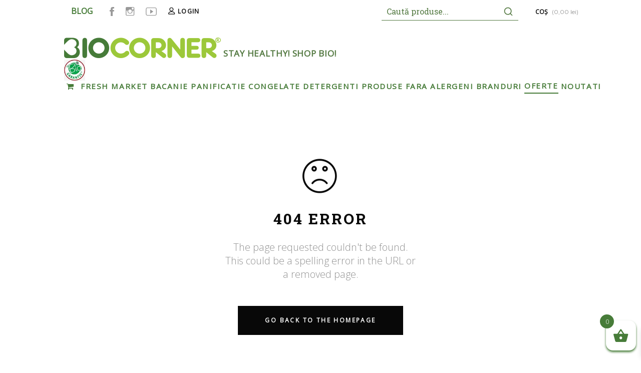

--- FILE ---
content_type: text/html; charset=UTF-8
request_url: https://biocorner.ro/produs/specialitate-vegana-din-cocos-cu-ananas-250-g-happy-coco-2/
body_size: 28509
content:
<!DOCTYPE html>
<html lang="ro-RO" prefix="og: https://ogp.me/ns#">
<head>
    
        <meta charset="UTF-8"/>
        <link rel="profile" href="http://gmpg.org/xfn/11"/>
        
                <meta name="viewport" content="width=device-width,initial-scale=1,user-scalable=yes">
        <link rel="preconnect" href="//eadvcookies.ro">
<script src="https://eadvcookies.ro/client_js/biocorner.ro.min.js"></script>

<!-- Google Webfonts -->
<link href="https://fonts.googleapis.com/css?family=Roboto+Slab:100,300,regular,700|" rel="stylesheet" type="text/css" />
<script type="application/javascript">var MikadoAjaxUrl = "https://biocorner.ro/wp-admin/admin-ajax.php"</script>    <!-- Predictive Search Widget Template Registered -->
    	<script type="text/template" id="wc_psearch_tempTpl">
    		This\'s temp Template from Predictive Search    	</script>
    <script type="text/template" id="wc_psearch_itemTpl"><div class="ajax_search_content">
	<div class="result_row">
		{{ if ( image_url != null && image_url != '' ) { }}<span class="rs_avatar"><a href="{{= url }}" aria-label="{{= title }}"><img src="{{= image_url }}" /></a></span>{{ } }}
		<div class="rs_content_popup {{ if ( image_url == null || image_url == '' ) { }}no_image{{ } }}">
			<a href="{{= url }}" aria-label="{{= title }}">
				<span class="rs_name">{{= title }}</span>
				{{ if ( type == 'p_sku' && sku != null && sku != '' ) { }}<span class="rs_sku">SKU: <strong>{{= sku }}</strong></span>{{ } }}
				{{ if ( price != null && price != '' ) { }}<span class="rs_price">Pret: {{= price }}</span>{{ } }}
				{{ if ( stock != null && stock != '' ) { }}<span class="rs_stock">{{= stock }}</span>{{ } }}
				{{ if ( description != null && description != '' ) { }}<span class="rs_description">{{= description }}</span>{{ } }}
			</a>
			{{ if ( categories.length > 0 ) { }}
				<span class="rs_cat posted_in">
					Categorii:
					{{ var number_cat = 0; }}
					{{ _.each( categories, function( cat_data ) { number_cat++; }}
						{{ if ( number_cat > 1 ) { }}, {{ } }}<a class="rs_cat_link" href="{{= cat_data.url }}">{{= cat_data.name }}</a>
					{{ }); }}
				</span>
			{{ } }}
		</div>
	</div>
</div></script><script type="text/template" id="wc_psearch_footerSidebarTpl"><div rel="more_result" class="more_result">
		<span>See more search results for &#039;{{= title }}&#039; in:</span>
		{{ if ( description != null && description != '' ) { }}{{= description }}{{ } }}
</div></script><script type="text/template" id="wc_psearch_footerHeaderTpl"><div rel="more_result" class="more_result">
		<span>See more search results for &#039;{{= title }}&#039; in:</span>
		{{ if ( description != null && description != '' ) { }}{{= description }}{{ } }}
</div></script>
    
<!-- Search Engine Optimization by Rank Math - https://rankmath.com/ -->
<title>Page Not Found - Biocorner</title>
<meta name="robots" content="follow, noindex"/>
<meta property="og:locale" content="ro_RO" />
<meta property="og:type" content="article" />
<meta property="og:title" content="Page Not Found - Biocorner" />
<meta property="og:site_name" content="Biocorner" />
<meta name="twitter:card" content="summary_large_image" />
<meta name="twitter:title" content="Page Not Found - Biocorner" />
<meta name="twitter:site" content="@infoBioCorner" />
<script type="application/ld+json" class="rank-math-schema">{"@context":"https://schema.org","@graph":[{"@type":"Organization","@id":"https://biocorner.ro/#organization","name":"Biocorner","url":"https://biocorner.ro","sameAs":["https://twitter.com/infoBioCorner"],"logo":{"@type":"ImageObject","@id":"https://biocorner.ro/#logo","url":"https://biocorner.ro/wp-content/uploads/2022/02/biocorner_logo.png","contentUrl":"https://biocorner.ro/wp-content/uploads/2022/02/biocorner_logo.png","caption":"Biocorner","inLanguage":"ro-RO","width":"316","height":"46"}},{"@type":"WebSite","@id":"https://biocorner.ro/#website","url":"https://biocorner.ro","name":"Biocorner","publisher":{"@id":"https://biocorner.ro/#organization"},"inLanguage":"ro-RO"},{"@type":"WebPage","@id":"#webpage","url":"","name":"Page Not Found - Biocorner","isPartOf":{"@id":"https://biocorner.ro/#website"},"inLanguage":"ro-RO"}]}</script>
<!-- /Rank Math WordPress SEO plugin -->

<link rel='dns-prefetch' href='//fonts.googleapis.com' />
<link rel="alternate" type="application/rss+xml" title="Biocorner &raquo; Flux" href="https://biocorner.ro/feed/" />
<link rel="alternate" type="application/rss+xml" title="Biocorner &raquo; Flux comentarii" href="https://biocorner.ro/comments/feed/" />
<script type="text/javascript">
window._wpemojiSettings = {"baseUrl":"https:\/\/s.w.org\/images\/core\/emoji\/14.0.0\/72x72\/","ext":".png","svgUrl":"https:\/\/s.w.org\/images\/core\/emoji\/14.0.0\/svg\/","svgExt":".svg","source":{"concatemoji":"https:\/\/biocorner.ro\/wp-includes\/js\/wp-emoji-release.min.js?ver=6.3.2"}};
/*! This file is auto-generated */
!function(i,n){var o,s,e;function c(e){try{var t={supportTests:e,timestamp:(new Date).valueOf()};sessionStorage.setItem(o,JSON.stringify(t))}catch(e){}}function p(e,t,n){e.clearRect(0,0,e.canvas.width,e.canvas.height),e.fillText(t,0,0);var t=new Uint32Array(e.getImageData(0,0,e.canvas.width,e.canvas.height).data),r=(e.clearRect(0,0,e.canvas.width,e.canvas.height),e.fillText(n,0,0),new Uint32Array(e.getImageData(0,0,e.canvas.width,e.canvas.height).data));return t.every(function(e,t){return e===r[t]})}function u(e,t,n){switch(t){case"flag":return n(e,"\ud83c\udff3\ufe0f\u200d\u26a7\ufe0f","\ud83c\udff3\ufe0f\u200b\u26a7\ufe0f")?!1:!n(e,"\ud83c\uddfa\ud83c\uddf3","\ud83c\uddfa\u200b\ud83c\uddf3")&&!n(e,"\ud83c\udff4\udb40\udc67\udb40\udc62\udb40\udc65\udb40\udc6e\udb40\udc67\udb40\udc7f","\ud83c\udff4\u200b\udb40\udc67\u200b\udb40\udc62\u200b\udb40\udc65\u200b\udb40\udc6e\u200b\udb40\udc67\u200b\udb40\udc7f");case"emoji":return!n(e,"\ud83e\udef1\ud83c\udffb\u200d\ud83e\udef2\ud83c\udfff","\ud83e\udef1\ud83c\udffb\u200b\ud83e\udef2\ud83c\udfff")}return!1}function f(e,t,n){var r="undefined"!=typeof WorkerGlobalScope&&self instanceof WorkerGlobalScope?new OffscreenCanvas(300,150):i.createElement("canvas"),a=r.getContext("2d",{willReadFrequently:!0}),o=(a.textBaseline="top",a.font="600 32px Arial",{});return e.forEach(function(e){o[e]=t(a,e,n)}),o}function t(e){var t=i.createElement("script");t.src=e,t.defer=!0,i.head.appendChild(t)}"undefined"!=typeof Promise&&(o="wpEmojiSettingsSupports",s=["flag","emoji"],n.supports={everything:!0,everythingExceptFlag:!0},e=new Promise(function(e){i.addEventListener("DOMContentLoaded",e,{once:!0})}),new Promise(function(t){var n=function(){try{var e=JSON.parse(sessionStorage.getItem(o));if("object"==typeof e&&"number"==typeof e.timestamp&&(new Date).valueOf()<e.timestamp+604800&&"object"==typeof e.supportTests)return e.supportTests}catch(e){}return null}();if(!n){if("undefined"!=typeof Worker&&"undefined"!=typeof OffscreenCanvas&&"undefined"!=typeof URL&&URL.createObjectURL&&"undefined"!=typeof Blob)try{var e="postMessage("+f.toString()+"("+[JSON.stringify(s),u.toString(),p.toString()].join(",")+"));",r=new Blob([e],{type:"text/javascript"}),a=new Worker(URL.createObjectURL(r),{name:"wpTestEmojiSupports"});return void(a.onmessage=function(e){c(n=e.data),a.terminate(),t(n)})}catch(e){}c(n=f(s,u,p))}t(n)}).then(function(e){for(var t in e)n.supports[t]=e[t],n.supports.everything=n.supports.everything&&n.supports[t],"flag"!==t&&(n.supports.everythingExceptFlag=n.supports.everythingExceptFlag&&n.supports[t]);n.supports.everythingExceptFlag=n.supports.everythingExceptFlag&&!n.supports.flag,n.DOMReady=!1,n.readyCallback=function(){n.DOMReady=!0}}).then(function(){return e}).then(function(){var e;n.supports.everything||(n.readyCallback(),(e=n.source||{}).concatemoji?t(e.concatemoji):e.wpemoji&&e.twemoji&&(t(e.twemoji),t(e.wpemoji)))}))}((window,document),window._wpemojiSettings);
</script>
<style type="text/css">
img.wp-smiley,
img.emoji {
	display: inline !important;
	border: none !important;
	box-shadow: none !important;
	height: 1em !important;
	width: 1em !important;
	margin: 0 0.07em !important;
	vertical-align: -0.1em !important;
	background: none !important;
	padding: 0 !important;
}
</style>
	<link rel='stylesheet' id='sbi_styles-css' href='https://biocorner.ro/wp-content/plugins/instagram-feed/css/sbi-styles.min.css?ver=6.2.4' type='text/css' media='all' />
<link rel='stylesheet' id='wp-block-library-css' href='https://biocorner.ro/wp-includes/css/dist/block-library/style.min.css?ver=6.3.2' type='text/css' media='all' />
<style id='classic-theme-styles-inline-css' type='text/css'>
/*! This file is auto-generated */
.wp-block-button__link{color:#fff;background-color:#32373c;border-radius:9999px;box-shadow:none;text-decoration:none;padding:calc(.667em + 2px) calc(1.333em + 2px);font-size:1.125em}.wp-block-file__button{background:#32373c;color:#fff;text-decoration:none}
</style>
<style id='global-styles-inline-css' type='text/css'>
body{--wp--preset--color--black: #000000;--wp--preset--color--cyan-bluish-gray: #abb8c3;--wp--preset--color--white: #ffffff;--wp--preset--color--pale-pink: #f78da7;--wp--preset--color--vivid-red: #cf2e2e;--wp--preset--color--luminous-vivid-orange: #ff6900;--wp--preset--color--luminous-vivid-amber: #fcb900;--wp--preset--color--light-green-cyan: #7bdcb5;--wp--preset--color--vivid-green-cyan: #00d084;--wp--preset--color--pale-cyan-blue: #8ed1fc;--wp--preset--color--vivid-cyan-blue: #0693e3;--wp--preset--color--vivid-purple: #9b51e0;--wp--preset--gradient--vivid-cyan-blue-to-vivid-purple: linear-gradient(135deg,rgba(6,147,227,1) 0%,rgb(155,81,224) 100%);--wp--preset--gradient--light-green-cyan-to-vivid-green-cyan: linear-gradient(135deg,rgb(122,220,180) 0%,rgb(0,208,130) 100%);--wp--preset--gradient--luminous-vivid-amber-to-luminous-vivid-orange: linear-gradient(135deg,rgba(252,185,0,1) 0%,rgba(255,105,0,1) 100%);--wp--preset--gradient--luminous-vivid-orange-to-vivid-red: linear-gradient(135deg,rgba(255,105,0,1) 0%,rgb(207,46,46) 100%);--wp--preset--gradient--very-light-gray-to-cyan-bluish-gray: linear-gradient(135deg,rgb(238,238,238) 0%,rgb(169,184,195) 100%);--wp--preset--gradient--cool-to-warm-spectrum: linear-gradient(135deg,rgb(74,234,220) 0%,rgb(151,120,209) 20%,rgb(207,42,186) 40%,rgb(238,44,130) 60%,rgb(251,105,98) 80%,rgb(254,248,76) 100%);--wp--preset--gradient--blush-light-purple: linear-gradient(135deg,rgb(255,206,236) 0%,rgb(152,150,240) 100%);--wp--preset--gradient--blush-bordeaux: linear-gradient(135deg,rgb(254,205,165) 0%,rgb(254,45,45) 50%,rgb(107,0,62) 100%);--wp--preset--gradient--luminous-dusk: linear-gradient(135deg,rgb(255,203,112) 0%,rgb(199,81,192) 50%,rgb(65,88,208) 100%);--wp--preset--gradient--pale-ocean: linear-gradient(135deg,rgb(255,245,203) 0%,rgb(182,227,212) 50%,rgb(51,167,181) 100%);--wp--preset--gradient--electric-grass: linear-gradient(135deg,rgb(202,248,128) 0%,rgb(113,206,126) 100%);--wp--preset--gradient--midnight: linear-gradient(135deg,rgb(2,3,129) 0%,rgb(40,116,252) 100%);--wp--preset--font-size--small: 13px;--wp--preset--font-size--medium: 20px;--wp--preset--font-size--large: 36px;--wp--preset--font-size--x-large: 42px;--wp--preset--spacing--20: 0.44rem;--wp--preset--spacing--30: 0.67rem;--wp--preset--spacing--40: 1rem;--wp--preset--spacing--50: 1.5rem;--wp--preset--spacing--60: 2.25rem;--wp--preset--spacing--70: 3.38rem;--wp--preset--spacing--80: 5.06rem;--wp--preset--shadow--natural: 6px 6px 9px rgba(0, 0, 0, 0.2);--wp--preset--shadow--deep: 12px 12px 50px rgba(0, 0, 0, 0.4);--wp--preset--shadow--sharp: 6px 6px 0px rgba(0, 0, 0, 0.2);--wp--preset--shadow--outlined: 6px 6px 0px -3px rgba(255, 255, 255, 1), 6px 6px rgba(0, 0, 0, 1);--wp--preset--shadow--crisp: 6px 6px 0px rgba(0, 0, 0, 1);}:where(.is-layout-flex){gap: 0.5em;}:where(.is-layout-grid){gap: 0.5em;}body .is-layout-flow > .alignleft{float: left;margin-inline-start: 0;margin-inline-end: 2em;}body .is-layout-flow > .alignright{float: right;margin-inline-start: 2em;margin-inline-end: 0;}body .is-layout-flow > .aligncenter{margin-left: auto !important;margin-right: auto !important;}body .is-layout-constrained > .alignleft{float: left;margin-inline-start: 0;margin-inline-end: 2em;}body .is-layout-constrained > .alignright{float: right;margin-inline-start: 2em;margin-inline-end: 0;}body .is-layout-constrained > .aligncenter{margin-left: auto !important;margin-right: auto !important;}body .is-layout-constrained > :where(:not(.alignleft):not(.alignright):not(.alignfull)){max-width: var(--wp--style--global--content-size);margin-left: auto !important;margin-right: auto !important;}body .is-layout-constrained > .alignwide{max-width: var(--wp--style--global--wide-size);}body .is-layout-flex{display: flex;}body .is-layout-flex{flex-wrap: wrap;align-items: center;}body .is-layout-flex > *{margin: 0;}body .is-layout-grid{display: grid;}body .is-layout-grid > *{margin: 0;}:where(.wp-block-columns.is-layout-flex){gap: 2em;}:where(.wp-block-columns.is-layout-grid){gap: 2em;}:where(.wp-block-post-template.is-layout-flex){gap: 1.25em;}:where(.wp-block-post-template.is-layout-grid){gap: 1.25em;}.has-black-color{color: var(--wp--preset--color--black) !important;}.has-cyan-bluish-gray-color{color: var(--wp--preset--color--cyan-bluish-gray) !important;}.has-white-color{color: var(--wp--preset--color--white) !important;}.has-pale-pink-color{color: var(--wp--preset--color--pale-pink) !important;}.has-vivid-red-color{color: var(--wp--preset--color--vivid-red) !important;}.has-luminous-vivid-orange-color{color: var(--wp--preset--color--luminous-vivid-orange) !important;}.has-luminous-vivid-amber-color{color: var(--wp--preset--color--luminous-vivid-amber) !important;}.has-light-green-cyan-color{color: var(--wp--preset--color--light-green-cyan) !important;}.has-vivid-green-cyan-color{color: var(--wp--preset--color--vivid-green-cyan) !important;}.has-pale-cyan-blue-color{color: var(--wp--preset--color--pale-cyan-blue) !important;}.has-vivid-cyan-blue-color{color: var(--wp--preset--color--vivid-cyan-blue) !important;}.has-vivid-purple-color{color: var(--wp--preset--color--vivid-purple) !important;}.has-black-background-color{background-color: var(--wp--preset--color--black) !important;}.has-cyan-bluish-gray-background-color{background-color: var(--wp--preset--color--cyan-bluish-gray) !important;}.has-white-background-color{background-color: var(--wp--preset--color--white) !important;}.has-pale-pink-background-color{background-color: var(--wp--preset--color--pale-pink) !important;}.has-vivid-red-background-color{background-color: var(--wp--preset--color--vivid-red) !important;}.has-luminous-vivid-orange-background-color{background-color: var(--wp--preset--color--luminous-vivid-orange) !important;}.has-luminous-vivid-amber-background-color{background-color: var(--wp--preset--color--luminous-vivid-amber) !important;}.has-light-green-cyan-background-color{background-color: var(--wp--preset--color--light-green-cyan) !important;}.has-vivid-green-cyan-background-color{background-color: var(--wp--preset--color--vivid-green-cyan) !important;}.has-pale-cyan-blue-background-color{background-color: var(--wp--preset--color--pale-cyan-blue) !important;}.has-vivid-cyan-blue-background-color{background-color: var(--wp--preset--color--vivid-cyan-blue) !important;}.has-vivid-purple-background-color{background-color: var(--wp--preset--color--vivid-purple) !important;}.has-black-border-color{border-color: var(--wp--preset--color--black) !important;}.has-cyan-bluish-gray-border-color{border-color: var(--wp--preset--color--cyan-bluish-gray) !important;}.has-white-border-color{border-color: var(--wp--preset--color--white) !important;}.has-pale-pink-border-color{border-color: var(--wp--preset--color--pale-pink) !important;}.has-vivid-red-border-color{border-color: var(--wp--preset--color--vivid-red) !important;}.has-luminous-vivid-orange-border-color{border-color: var(--wp--preset--color--luminous-vivid-orange) !important;}.has-luminous-vivid-amber-border-color{border-color: var(--wp--preset--color--luminous-vivid-amber) !important;}.has-light-green-cyan-border-color{border-color: var(--wp--preset--color--light-green-cyan) !important;}.has-vivid-green-cyan-border-color{border-color: var(--wp--preset--color--vivid-green-cyan) !important;}.has-pale-cyan-blue-border-color{border-color: var(--wp--preset--color--pale-cyan-blue) !important;}.has-vivid-cyan-blue-border-color{border-color: var(--wp--preset--color--vivid-cyan-blue) !important;}.has-vivid-purple-border-color{border-color: var(--wp--preset--color--vivid-purple) !important;}.has-vivid-cyan-blue-to-vivid-purple-gradient-background{background: var(--wp--preset--gradient--vivid-cyan-blue-to-vivid-purple) !important;}.has-light-green-cyan-to-vivid-green-cyan-gradient-background{background: var(--wp--preset--gradient--light-green-cyan-to-vivid-green-cyan) !important;}.has-luminous-vivid-amber-to-luminous-vivid-orange-gradient-background{background: var(--wp--preset--gradient--luminous-vivid-amber-to-luminous-vivid-orange) !important;}.has-luminous-vivid-orange-to-vivid-red-gradient-background{background: var(--wp--preset--gradient--luminous-vivid-orange-to-vivid-red) !important;}.has-very-light-gray-to-cyan-bluish-gray-gradient-background{background: var(--wp--preset--gradient--very-light-gray-to-cyan-bluish-gray) !important;}.has-cool-to-warm-spectrum-gradient-background{background: var(--wp--preset--gradient--cool-to-warm-spectrum) !important;}.has-blush-light-purple-gradient-background{background: var(--wp--preset--gradient--blush-light-purple) !important;}.has-blush-bordeaux-gradient-background{background: var(--wp--preset--gradient--blush-bordeaux) !important;}.has-luminous-dusk-gradient-background{background: var(--wp--preset--gradient--luminous-dusk) !important;}.has-pale-ocean-gradient-background{background: var(--wp--preset--gradient--pale-ocean) !important;}.has-electric-grass-gradient-background{background: var(--wp--preset--gradient--electric-grass) !important;}.has-midnight-gradient-background{background: var(--wp--preset--gradient--midnight) !important;}.has-small-font-size{font-size: var(--wp--preset--font-size--small) !important;}.has-medium-font-size{font-size: var(--wp--preset--font-size--medium) !important;}.has-large-font-size{font-size: var(--wp--preset--font-size--large) !important;}.has-x-large-font-size{font-size: var(--wp--preset--font-size--x-large) !important;}
.wp-block-navigation a:where(:not(.wp-element-button)){color: inherit;}
:where(.wp-block-post-template.is-layout-flex){gap: 1.25em;}:where(.wp-block-post-template.is-layout-grid){gap: 1.25em;}
:where(.wp-block-columns.is-layout-flex){gap: 2em;}:where(.wp-block-columns.is-layout-grid){gap: 2em;}
.wp-block-pullquote{font-size: 1.5em;line-height: 1.6;}
</style>
<link rel='stylesheet' id='pb_animate-css' href='https://biocorner.ro/wp-content/plugins/ays-popup-box/public/css/animate.css?ver=3.8.3' type='text/css' media='all' />
<link rel='stylesheet' id='cev-custom-style-css' href='https://biocorner.ro/wp-content/plugins/customer-email-verification-for-woocommerce/includes/../assets/css/signup-style.css?ver=1768652634' type='text/css' media='all' />
<link rel='stylesheet' id='mkd-membership-style-css' href='https://biocorner.ro/wp-content/plugins/mikado-membership/assets/css/membership.min.css?ver=6.3.2' type='text/css' media='all' />
<link rel='stylesheet' id='mkd-membership-responsive-style-css' href='https://biocorner.ro/wp-content/plugins/mikado-membership/assets/css/membership-responsive.min.css?ver=6.3.2' type='text/css' media='all' />
<link rel='stylesheet' id='ced_cng-style-css' href='https://biocorner.ro/wp-content/plugins/one-click-order-reorder/assets/css/style.min.css?ver=1.1.8' type='text/css' media='all' />
<link rel='stylesheet' id='woocommerce-admin-order-changer-css' href='https://biocorner.ro/wp-content/plugins/woocommerce-admin-order-changer/public/css/woocommerce-admin-order-changer-public.css?ver=1.0.0' type='text/css' media='all' />
<style id='woocommerce-inline-inline-css' type='text/css'>
.woocommerce form .form-row .required { visibility: visible; }
</style>
<link rel='stylesheet' id='xoo-wsc-fonts-css' href='https://biocorner.ro/wp-content/plugins/side-cart-woocommerce/assets/css/xoo-wsc-fonts.css?ver=2.4.5' type='text/css' media='all' />
<link rel='stylesheet' id='xoo-wsc-style-css' href='https://biocorner.ro/wp-content/plugins/side-cart-woocommerce/assets/css/xoo-wsc-style.css?ver=2.4.5' type='text/css' media='all' />
<style id='xoo-wsc-style-inline-css' type='text/css'>



 

.xoo-wsc-footer{
	background-color: #ffffff;
	color: #000000;
	padding: 10px 20px;
	box-shadow: 0 -5px 10px #0000001a;
}

.xoo-wsc-footer, .xoo-wsc-footer a, .xoo-wsc-footer .amount{
	font-size: 18px;
}

.xoo-wsc-ft-buttons-cont{
	grid-template-columns: auto;
}

.xoo-wsc-basket{
	bottom: 10px;
	right: 0px;
	background-color: #ffffff;
	color: #477c39;
	box-shadow: 0 3px 4px 0;
	border-radius: 14px;
	display: flex;
	width: 60px;
	height: 60px;
}


.xoo-wsc-bki{
	font-size: 32px}

.xoo-wsc-items-count{
	top: -12px;
	left: -12px;
}

.xoo-wsc-items-count{
	background-color: #477c39;
	color: #ffffff;
}

.xoo-wsc-container, .xoo-wsc-slider{
	max-width: 320px;
	right: -320px;
	top: 0;bottom: 0;
	bottom: 0;
	font-family: }


.xoo-wsc-cart-active .xoo-wsc-container, .xoo-wsc-slider-active .xoo-wsc-slider{
	right: 0;
}


.xoo-wsc-cart-active .xoo-wsc-basket{
	right: 320px;
}

.xoo-wsc-slider{
	right: -320px;
}

span.xoo-wsch-close {
    font-size: 16px;
    right: 10px;
}

.xoo-wsch-top{
	justify-content: center;
}

.xoo-wsch-text{
	font-size: 20px;
}

.xoo-wsc-header{
	color: #000000;
	background-color: #ffffff;
	border-bottom: 2px solid #eee;
}

.xoo-wsc-sb-bar > span{
	background-color: #1e73be;
}

.xoo-wsc-body{
	background-color: #ffffff;
}

.xoo-wsc-body, .xoo-wsc-body span.amount, .xoo-wsc-body a{
	font-size: 16px;
	color: #000000;
}

.xoo-wsc-product{
	padding: 20px 15px;
	margin: 0;
	border-radius: 0px;
	box-shadow: 0 0;
	background-color: transparent;
}

.xoo-wsc-img-col{
	width: 30%;
}
.xoo-wsc-sum-col{
	width: 70%;
}

.xoo-wsc-sum-col{
	justify-content: center;
}


/** Shortcode **/
.xoo-wsc-sc-count{
	background-color: #000000;
	color: #ffffff;
}

.xoo-wsc-sc-bki{
	font-size: 28px;
	color: 28;
}
.xoo-wsc-sc-cont{
	color: #000000;
}


.xoo-wsc-product dl.variation {
	display: block;
}
</style>
<link rel='stylesheet' id='depot-mikado-default-style-css' href='https://biocorner.ro/wp-content/themes/depot/style.css?ver=6.3.2' type='text/css' media='all' />
<link rel='stylesheet' id='depot-mikado-child-style-css' href='https://biocorner.ro/wp-content/themes/depot-child/style.css?ver=6.3.2' type='text/css' media='all' />
<link rel='stylesheet' id='dashicons-css' href='https://biocorner.ro/wp-includes/css/dashicons.min.css?ver=6.3.2' type='text/css' media='all' />
<link rel='stylesheet' id='depot-mikado-modules-css' href='https://biocorner.ro/wp-content/themes/depot/assets/css/modules.min.css?ver=6.3.2' type='text/css' media='all' />
<style id='depot-mikado-modules-inline-css' type='text/css'>
.widget, .mkd-shopping-cart-holder {
    margin: 10px 0 10px;
}
</style>
<link rel='stylesheet' id='mkd-font-awesome-css' href='https://biocorner.ro/wp-content/themes/depot/assets/css/font-awesome/css/font-awesome.min.css?ver=6.3.2' type='text/css' media='all' />
<link rel='stylesheet' id='mkd-font-elegant-css' href='https://biocorner.ro/wp-content/themes/depot/assets/css/elegant-icons/style.min.css?ver=6.3.2' type='text/css' media='all' />
<link rel='stylesheet' id='mkd-ion-icons-css' href='https://biocorner.ro/wp-content/themes/depot/assets/css/ion-icons/css/ionicons.min.css?ver=6.3.2' type='text/css' media='all' />
<link rel='stylesheet' id='mkd-linea-icons-css' href='https://biocorner.ro/wp-content/themes/depot/assets/css/linea-icons/style.css?ver=6.3.2' type='text/css' media='all' />
<link rel='stylesheet' id='mkd-linear-icons-css' href='https://biocorner.ro/wp-content/themes/depot/assets/css/linear-icons/style.css?ver=6.3.2' type='text/css' media='all' />
<link rel='stylesheet' id='mediaelement-css' href='https://biocorner.ro/wp-includes/js/mediaelement/mediaelementplayer-legacy.min.css?ver=4.2.17' type='text/css' media='all' />
<link rel='stylesheet' id='wp-mediaelement-css' href='https://biocorner.ro/wp-includes/js/mediaelement/wp-mediaelement.min.css?ver=6.3.2' type='text/css' media='all' />
<link rel='stylesheet' id='depot-mikado-woo-css' href='https://biocorner.ro/wp-content/themes/depot/assets/css/woocommerce.min.css?ver=6.3.2' type='text/css' media='all' />
<link rel='stylesheet' id='depot-mikado-woo-responsive-css' href='https://biocorner.ro/wp-content/themes/depot/assets/css/woocommerce-responsive.min.css?ver=6.3.2' type='text/css' media='all' />
<link rel='stylesheet' id='depot-mikado-style-dynamic-css' href='https://biocorner.ro/wp-content/themes/depot/assets/css/style_dynamic.css?ver=1732707381' type='text/css' media='all' />
<link rel='stylesheet' id='depot-mikado-modules-responsive-css' href='https://biocorner.ro/wp-content/themes/depot/assets/css/modules-responsive.min.css?ver=6.3.2' type='text/css' media='all' />
<link rel='stylesheet' id='depot-mikado-style-dynamic-responsive-css' href='https://biocorner.ro/wp-content/themes/depot/assets/css/style_dynamic_responsive.css?ver=1732707381' type='text/css' media='all' />
<link rel='stylesheet' id='js_composer_front-css' href='https://biocorner.ro/wp-content/plugins/js_composer/assets/css/js_composer.min.css?ver=6.9.0' type='text/css' media='all' />
<link rel='stylesheet' id='depot-mikado-google-fonts-css' href='https://fonts.googleapis.com/css?family=Catamaran%3A300%2C400%7CMontserrat%3A300%2C400%7CRoboto+Slab%3A300%2C400%7COpen+Sans%3A300%2C400&#038;subset=latin&#038;ver=1.0.0' type='text/css' media='all' />
<link rel='stylesheet' id='select2-css' href='https://biocorner.ro/wp-content/plugins/woocommerce/assets/css/select2.css?ver=8.2.1' type='text/css' media='all' />
<link rel='stylesheet' id='mkdf-core-dashboard-style-css' href='https://biocorner.ro/wp-content/plugins/mikado-core/core-dashboard/assets/css/core-dashboard.min.css?ver=6.3.2' type='text/css' media='all' />
<link rel='stylesheet' id='wc-predictive-search-style-css' href='https://biocorner.ro/wp-content/plugins/woocommerce-predictive-search/assets/css/wc_predictive_search.css?ver=5.8.3' type='text/css' media='all' />
<link rel='stylesheet' id='wc-predictive-search-dynamic-style-css' href='//biocorner.ro/wp-content/uploads/sass/wc_predictive_search.min.css?ver=1673458324' type='text/css' media='all' />
<script type='text/javascript' src='https://biocorner.ro/wp-includes/js/jquery/jquery.min.js?ver=3.7.0' id='jquery-core-js'></script>
<script type='text/javascript' src='https://biocorner.ro/wp-includes/js/jquery/jquery-migrate.min.js?ver=3.4.1' id='jquery-migrate-js'></script>
<script type='text/javascript' id='ays-pb-js-extra'>
/* <![CDATA[ */
var pbLocalizeObj = {"seconds":"seconds","thisWillClose":"This will close in","icons":{"close_icon":"<svg class=\"ays_pb_material_close_icon\" xmlns=\"https:\/\/www.w3.org\/2000\/svg\" height=\"36px\" viewBox=\"0 0 24 24\" width=\"36px\" fill=\"#000000\" alt=\"Pop-up Close\"><path d=\"M0 0h24v24H0z\" fill=\"none\"\/><path d=\"M19 6.41L17.59 5 12 10.59 6.41 5 5 6.41 10.59 12 5 17.59 6.41 19 12 13.41 17.59 19 19 17.59 13.41 12z\"\/><\/svg>","close_circle_icon":"<svg class=\"ays_pb_material_close_circle_icon\" xmlns=\"https:\/\/www.w3.org\/2000\/svg\" height=\"24\" viewBox=\"0 0 24 24\" width=\"36\" alt=\"Pop-up Close\"><path d=\"M0 0h24v24H0z\" fill=\"none\"\/><path d=\"M12 2C6.47 2 2 6.47 2 12s4.47 10 10 10 10-4.47 10-10S17.53 2 12 2zm5 13.59L15.59 17 12 13.41 8.41 17 7 15.59 10.59 12 7 8.41 8.41 7 12 10.59 15.59 7 17 8.41 13.41 12 17 15.59z\"\/><\/svg>","volume_up_icon":"<svg class=\"ays_pb_fa_volume\" xmlns=\"https:\/\/www.w3.org\/2000\/svg\" height=\"24\" viewBox=\"0 0 24 24\" width=\"36\"><path d=\"M0 0h24v24H0z\" fill=\"none\"\/><path d=\"M3 9v6h4l5 5V4L7 9H3zm13.5 3c0-1.77-1.02-3.29-2.5-4.03v8.05c1.48-.73 2.5-2.25 2.5-4.02zM14 3.23v2.06c2.89.86 5 3.54 5 6.71s-2.11 5.85-5 6.71v2.06c4.01-.91 7-4.49 7-8.77s-2.99-7.86-7-8.77z\"\/><\/svg>","volume_mute_icon":"<svg xmlns=\"https:\/\/www.w3.org\/2000\/svg\" height=\"24\" viewBox=\"0 0 24 24\" width=\"24\"><path d=\"M0 0h24v24H0z\" fill=\"none\"\/><path d=\"M7 9v6h4l5 5V4l-5 5H7z\"\/><\/svg>"}};
/* ]]> */
</script>
<script type='text/javascript' src='https://biocorner.ro/wp-content/plugins/ays-popup-box/public/js/ays-pb-public.js?ver=3.8.3' id='ays-pb-js'></script>
<script type='text/javascript' src='https://biocorner.ro/wp-content/plugins/woocommerce-admin-order-changer/public/js/woocommerce-admin-order-changer-public.js?ver=1.0.0' id='woocommerce-admin-order-changer-js'></script>
<script type='text/javascript' src='https://biocorner.ro/wp-includes/js/dist/vendor/wp-polyfill-inert.min.js?ver=3.1.2' id='wp-polyfill-inert-js'></script>
<script type='text/javascript' src='https://biocorner.ro/wp-includes/js/dist/vendor/regenerator-runtime.min.js?ver=0.13.11' id='regenerator-runtime-js'></script>
<script type='text/javascript' src='https://biocorner.ro/wp-includes/js/dist/vendor/wp-polyfill.min.js?ver=3.15.0' id='wp-polyfill-js'></script>
<script type='text/javascript' src='https://biocorner.ro/wp-includes/js/dist/hooks.min.js?ver=c6aec9a8d4e5a5d543a1' id='wp-hooks-js'></script>
<script type='text/javascript' id='wpm-js-extra'>
/* <![CDATA[ */
var wpm = {"ajax_url":"https:\/\/biocorner.ro\/wp-admin\/admin-ajax.php","root":"https:\/\/biocorner.ro\/wp-json\/","nonce_wp_rest":"282c32c916","nonce_ajax":"d732bbe9cf"};
/* ]]> */
</script>
<script type='text/javascript' src='https://biocorner.ro/wp-content/plugins/pixel-manager-pro-for-woocommerce/js/public/wpm-public__premium_only.p1.min.js?ver=1.30.0' id='wpm-js'></script>
<link rel="https://api.w.org/" href="https://biocorner.ro/wp-json/" /><link rel="EditURI" type="application/rsd+xml" title="RSD" href="https://biocorner.ro/xmlrpc.php?rsd" />
<meta name="generator" content="WordPress 6.3.2" />
<script type="text/javascript">if(!window._buttonizer) { window._buttonizer = {}; };var _buttonizer_page_data = {"language":"ro"};window._buttonizer.data = { ..._buttonizer_page_data, ...window._buttonizer.data };</script><!-- start Simple Custom CSS and JS -->
<script type="text/javascript">
document.addEventListener('DOMContentLoaded', function () {
  const socialLinks = document.querySelectorAll('a[href*="facebook.com"], a[href*="instagram.com"], a[href*="linkedin.com"], a[href*="youtube.com"]');

  socialLinks.forEach(link => {
    // Dacă există deja un atribut rel, adaugă "nofollow" doar dacă lipsește
    const existingRel = link.getAttribute('rel');
    if (existingRel) {
      if (!existingRel.includes('nofollow')) {
        link.setAttribute('rel', existingRel.trim() + ' nofollow');
      }
    } else {
      link.setAttribute('rel', 'nofollow');
    }
  });
});
</script>
<!-- end Simple Custom CSS and JS -->
<!-- start Simple Custom CSS and JS -->
<style type="text/css">
@media print {    
    #adminmenuwrap, #wpadminbar, .notice .wcs-nux__notice, #postcustom, #adminmenumain, #order_shipping_line_items, #postbox-container-1, #woocommerce-embedded-root,#adminmenuback,#adminmenuwrap  {
        display: none !important;
        height: 0 !important;
        width: 0 !important;
			visibility: hidden !important;
    }
}
#mkd-back-to-top {
	right: 18px !important;
    bottom: 103px !important;
}
.mobile_arrow {
	font-size: 30px !important;
top: 4px !important;
}
.notice.wcs-nux__notice {
	display:none !important;
}
@media screen and (min-width: 1441px) {
	.mkd-main-menu>ul>li>a {
		    font-size: 19px !important;
	}
}
.woocommerce .mkd-onsale {
	padding: 14px 9px !important;
	    font-size: 14px !important;
}
#nav-menu-item-68881 {
border: 2px solid ;
	border-color: #477c39;
	 border-width: 0px 0px 2px 0px; 
}
.mkd-main-menu>ul {
     height: 52% !IMPORTANT;
	
}
.woocommerce-MyAccount-content{
	overflow: scroll;
}
.xoo-wsc-ft-btn-checkout{
	background-color:#537941;
	color:#fff;
	font-weight:700;
	padding:10px;
	border-radius:5px;
}

.xoo-wsc-ft-btn-cart, .xoo-wsc-ft-btn-continue{
	color:#537941;
	border:1px solid #537941;
	padding:5px;
	border-radius:5px;
	font-size:16px!important;
}

#cconsent-bar{
	z-index:9999999999!important;
}

@media screen and (max-width: 800px) {
.mkd-top-bar .mkd-top-bar-widget{
	float:none!important;
}
}

.mkd-sticky-up-mobile-header .mobile-header-appear .mkd-mobile-header-inner{
	top:52px;
}


.woocommerce-pagination {
	display: block;
}

.mkd-mobile-header .mkd-mobile-header-inner {
	box-shadow: 0 3px 6px -5px rgba(0, 0, 0, 0.16);
}

.woocommerce-pagination .page-numbers li a,
.woocommerce-pagination .page-numbers li span {
	min-width: 16px !important;
	text-align: center !important;
	border: 1px solid #537941 !important;
	border-radius: 5px !important;
	padding: 3px 10px !important;
	margin: 0 0px !important;
}

.woocommerce-pagination .page-numbers li a.current,
.woocommerce-pagination .page-numbers li a:hover,
.woocommerce-pagination .page-numbers li span.current,
.woocommerce-pagination .page-numbers li span:hover {
	border: 1px solid #ccc !important;
	color: #ccc !important;
}

@media only screen and (max-width: 768px) {


	.mkd-woocommerce-columns-3 .cross-sells>.products>.product,
	.mkd-woocommerce-columns-3 .mkd-pl-main-holder>.products>.product,
	.mkd-woocommerce-columns-3 .related.products>.products>.product,
	.mkd-woocommerce-columns-3 .upsells.products>.products>.product,
	.mkd-woocommerce-columns-4 .cross-sells>.products>.product,
	.mkd-woocommerce-columns-4 .mkd-pl-main-holder>.products>.product,
	.mkd-woocommerce-columns-4 .related.products>.products>.product,
	.mkd-woocommerce-columns-4 .upsells.products>.products>.product,
	.woocommerce.columns-2>.products>.product,
	.woocommerce.columns-3>.products>.product,
	.woocommerce.columns-4>.products>.product,
	.woocommerce.columns-5>.products>.product,
	.woocommerce.columns-6>.products>.product {
		width: 50% !important;
	}

	.mkd-woocommerce-page .woocommerce-result-count {
		width: 100%;
		text-align: center;
	}

	.select2-container.select2-container--default {
		float: none;
	}

	.mkd-woocommerce-page .woocommerce-ordering,
	.mkd-woocommerce-page .woocommerce-result-count {
		width: 100% !important;
		text-align: center;
		margin: 0 0 10px !important;
	}

	.mkd-page-content-holder h1 {
		text-align: center;
		font-size: 26px !important;
		line-height: 28px !important;
	}

	.mkd-content .mkd-content-inner>.mkd-container>.mkd-container-inner,
	.mkd-content .mkd-content-inner>.mkd-full-width>.mkd-full-width-inner {
		padding-top: 5px !important;
	}

	.mkd-mobile-header .mkd-mobile-header-inner, .mkd-sticky-up-mobile-header .mobile-header-appear .mkd-mobile-header-inner {
		height: 52px !important;
	}

	ul.products>.product .mkd-pl-text-wrapper {
		min-height: 120px;
	}

	.mkd-container-inner,
	.mkd-grid,
	.mkd-row-grid-section,
	.mkd-slider .carousel-inner .mkd-slider-content-outer {
		width: calc(100% - 30px);
	}
	

	.mkd-woo-single-page .mkd-single-product-content .images .woocommerce-product-gallery__image:first-of-type{
		width:100%!important;
	}
	.mkd-woo-single-page .mkd-single-product-content .images .woocommerce-product-gallery__image:nth-of-type(2){
		display:none;
	}
	
	.mkd-woo-single-page .mkd-single-product-content {
		padding: 16px 1000px 70px !important;
	}
	
	.badge-image-container .badge-image{
		filter: none!important;
	}
	.badge-image-container.certificari{
		top:60px;
	}


}

ul.products>.product:hover .mkd-pl-add-to-cart {
	opacity: 1;
	-webkit-transform: none;
	-moz-transform: inherit;
	transform: none;
}

ul.products>.product:hover .mkd-pl-add-to-cart {
	opacity: 1;
	-webkit-transform: none;
	-moz-transform: none;
	transform: none;
	-webkit-transition: all .4s .1s;
	-moz-transition: all .4s .1s;
	transition: all .4s .1s;
}

ul.products>.product:hover .price {
	opacity: 1;
	-webkit-transform: none;
	-moz-transform: translateX(60px);
	transform: none;
}

ul.products>.product .mkd-pl-add-to-cart {
	font-size: 13px;
	font-weight: 600;
	text-transform: uppercase;
	position: relative;
	bottom: 0;
	left: 0;
	width: 100%;
	opacity: 1;
	-moz-transition: all .4s ease;
	border: 1px solid #477B38;
	color: #477B38;
	border-radius: 6px;
	background: #477B38;
	padding: 5px 0px;
	transform: none;
}

ul.products>.product .mkd-pl-add-to-cart a {
	color: #FFF;
	white-space: nowrap;
}

ul.products>.product .mkd-pl-add-to-cart a::before {
	font-family: 'Woo-Side-Cart' !important;
	content: "\e904";
}

ul.products>.product .price del {
	margin: 0 8px 0 0;
	color: #888;
	font-weight: 500;
	font-size: 15px;
}

.mkd-product-list-title {
	overflow: hidden;
	min-height:50px;
	display: -webkit-box;
	-webkit-line-clamp: 2;
	-webkit-box-orient: vertical;
}

.mkd-woo-small-space ul.products>.product {
	min-height: inherit !important;
}

ul.products>.product .mkd-pl-add-to-cart a{
	width:100%;
	height:100%;
	display:block;
}

@keyframes cssAnimation {
    0%   {opacity: 1;}
    90%  {opacity: 1;}
    100% {opacity: 0;display:none}
}
@-webkit-keyframes cssAnimation {
    0%   {opacity: 1;}
    90%  {opacity: 1;}
    100% {opacity: 0;display:none}
}

ul.products>.product .added{
	-webkit-animation: cssAnimation 2s forwards; 
    animation: cssAnimation 2s forwards;
}

ul.products>.product .added_to_cart, ul.products>.product .button{
	margin:0!important;
}
ul.products>.product .mkd-pl-inner .mkd-pl-image img{
	height:auto;
}

.wpfront-notification-bar{
	font-size:13px;
}

.mkd-woo-single-page .mkd-single-product-content .images{
	padding:15px!important;
}
</style>
<!-- end Simple Custom CSS and JS -->
<meta name="google-site-verification" content="DrEMNMd5YqkufqlAp--jHZ3P6GELuKA5bwkZbldBFpo" />

<!-- Google Tag Manager -->
<script>(function(w,d,s,l,i){w[l]=w[l]||[];w[l].push({'gtm.start':
new Date().getTime(),event:'gtm.js'});var f=d.getElementsByTagName(s)[0],
j=d.createElement(s),dl=l!='dataLayer'?'&l='+l:'';j.async=true;j.src=
'https://www.googletagmanager.com/gtm.js?id='+i+dl;f.parentNode.insertBefore(j,f);
})(window,document,'script','dataLayer','GTM-MP8RN3VK');</script>
<!-- End Google Tag Manager -->
	<noscript><style>.woocommerce-product-gallery{ opacity: 1 !important; }</style></noscript>
	
<!-- START Pixel Manager for WooCommerce -->

		<script>

			window.wpmDataLayer = window.wpmDataLayer || {}
			window.wpmDataLayer = Object.assign(window.wpmDataLayer, {"cart":{},"cart_item_keys":{},"orderDeduplication":true,"position":1,"viewItemListTrigger":{"testMode":false,"backgroundColor":"green","opacity":0.5,"repeat":true,"timeout":1000,"threshold":0.8000000000000000444089209850062616169452667236328125},"version":{"number":"1.30.0","pro":true,"eligibleForUpdates":true,"distro":"fms"},"pixels":{"google":{"linker":{"settings":null},"user_id":false,"ads":{"conversionIds":{"AW-11470512386":"y2fkCOXUmLkZEILCyN0q"},"dynamic_remarketing":{"status":false,"id_type":"post_id","send_events_with_parent_ids":true},"google_business_vertical":"retail","phone_conversion_label":"","phone_conversion_number":"","enhanced_conversions":{"active":true}},"analytics":{"universal":{"property_id":"","parameters":{"anonymize_ip":true,"link_attribution":false},"mp_active":true},"ga4":{"measurement_id":"G-D8BG5R2LDF","parameters":{},"mp_active":false,"debug_mode":false},"id_type":"post_id","eec":true},"consent_mode":{"active":false,"ad_storage":"granted","analytics_storage":"granted","wait_for_update":500,"ads_data_redaction":false,"url_passthrough":true}},"facebook":{"pixel_id":"518984196117837","dynamic_remarketing":{"id_type":"post_id"},"capi":true,"advanced_matching":true,"exclusion_patterns":[],"fbevents_js_url":"https://connect.facebook.net/en_US/fbevents.js"}},"shop":{"list_name":"","list_id":"","page_type":"","currency":"RON","cookie_consent_mgmt":{"explicit_consent":false}},"general":{"variationsOutput":true,"userLoggedIn":false,"scrollTrackingThresholds":[],"pageId":false,"excludeDomains":[],"server2server":{"active":true,"ipExcludeList":[]}},"user":[],"experiments":{"ga4_server_and_browser_tracking":false}})

		</script>

		
<!-- END Pixel Manager for WooCommerce -->
<!-- eAdvertising -->
<script>
  var _paq = window._paq = window._paq || [];
  /* tracker methods like "setCustomDimension" should be called before "trackPageView" */
  _paq.push(['trackPageView']);
  _paq.push(['enableLinkTracking']);
  (function() {
    var u="//mt4.eadvcookies.ro/";
    _paq.push(['setTrackerUrl', u+'js/tracker.php']);
    _paq.push(['setSiteId', '3']);
    var d=document, g=d.createElement('script'), s=d.getElementsByTagName('script')[0];
    g.async=true; g.src=u+'js/tracker.php'; s.parentNode.insertBefore(g,s);
  })();
</script>
<!-- End eAdvertising Code -->
<meta name="generator" content="Powered by WPBakery Page Builder - drag and drop page builder for WordPress."/>
<link rel="icon" href="https://biocorner.ro/wp-content/uploads/2019/10/favicon.ico" sizes="32x32" />
<link rel="icon" href="https://biocorner.ro/wp-content/uploads/2019/10/favicon.ico" sizes="192x192" />
<link rel="apple-touch-icon" href="https://biocorner.ro/wp-content/uploads/2019/10/favicon.ico" />
<meta name="msapplication-TileImage" content="https://biocorner.ro/wp-content/uploads/2019/10/favicon.ico" />
		<style type="text/css" id="wp-custom-css">
			.wpfront-message.wpfront-div{
	padding:10px!important;
}


.ays_content_box{
	padding:0!important;
}

.container-pp ul{
	list-style-type:none;
}

.container-pp li{
	padding-bottom: 20px;
	margin-bottom:20px;
	border-bottom:1px solid black;
}


.mesaj-atentionare{
	max-width:1140px;
	margin:0px auto;
	padding:20px;
	background-color:#a2ca3b;
}

.mesaj-atentionare p{
	font-weight:bold;
	font-size:17px;
}

@media only screen and (max-width: 600px) {
	.mesaj-atentionare p{
	font-size:15px;
	}
	
	
	.home .vc_custom_1599147268774 h3{
		text-align:center!important;
		margin-bottom:5px;
	}
	
	 .home .vc_custom_1599147268774 .mkd-newsletter .wpcf7-spinner{
		display:none;
	}
	
}

.despre-noi-section{
		max-width:1300px;
	margin:0px auto;
	padding: 0 20px 50px 20px;
}

.despre-noi-section li{
	color:black;
}

#nav-menu-item-83208 .second{
	overflow:scroll!important;
	height: 550px!important;
}

.vc_custom_1611317951949 .vc-hoverbox-block-inner.vc-hoverbox-back-inner{
	display:none!important
}

.home h1{
	padding-left:20px;
	padding-right:20px;
}


.home .mkd-woo-image-normal-width .mkd-pli-inner{
	margin:0!important;
	transform:none!important;
}
		</style>
		<noscript><style> .wpb_animate_when_almost_visible { opacity: 1; }</style></noscript><noscript><style id="rocket-lazyload-nojs-css">.rll-youtube-player, [data-lazy-src]{display:none !important;}</style></noscript></head>
<body class="error404 theme-depot mikado-core-1.2 mkd-social-login-1.2 woocommerce-no-js biocorner-child-ver-1.0.0 depot-ver-1.11 mkd-smooth-page-transitions mkd-grid-1300 mkd-header-centered mkd-menu-area-shadow-disable mkd-menu-area-in-grid-shadow-disable mkd-menu-area-border-disable mkd-menu-area-in-grid-border-disable mkd-logo-area-border-disable mkd-logo-area-in-grid-border-disable mkd-header-vertical-shadow-disable mkd-header-vertical-border-disable mkd-fixed-on-scroll mkd-default-mobile-header mkd-sticky-up-mobile-header mkd-dropdown-animate-height mkd-top-bar-in-grid-padding mkd-side-menu-slide-from-right mkd-woocommerce-columns-4 mkd-woo-small-space mkd-woo-pl-info-below-image mkd-search-covers-header wpb-js-composer js-comp-ver-6.9.0 vc_responsive" itemscope itemtype="http://schema.org/WebPage">
	<section class="mkd-side-menu">
    <div class="mkd-side-area-inner">
        <div class="mkd-close-side-menu-holder">
            <a class="mkd-close-side-menu" href="#" target="_self">
                <span class="icon-arrows-remove"></span>
            </a>
        </div>
            </div>
    <div class="mkd-side-area-bottom">
            </div>
</section>	
	<div class="mkd-wrapper mkd-404-page">
	    <div class="mkd-wrapper-inner">
		    <!DOCTYPE html>
<html lang="ro-RO" prefix="og: https://ogp.me/ns#">
<head>
    
        <meta charset="UTF-8"/>
        <link rel="profile" href="http://gmpg.org/xfn/11"/>
        
                <meta name="viewport" content="width=device-width,initial-scale=1,user-scalable=yes">
        <link rel="preconnect" href="//eadvcookies.ro">
<script src="https://eadvcookies.ro/client_js/biocorner.ro.min.js"></script>

<!-- Google Webfonts -->
<link href="https://fonts.googleapis.com/css?family=Roboto+Slab:100,300,regular,700|" rel="stylesheet" type="text/css" />
<script type="application/javascript">var MikadoAjaxUrl = "https://biocorner.ro/wp-admin/admin-ajax.php"</script>    <!-- Predictive Search Widget Template Registered -->
    	<script type="text/template" id="wc_psearch_tempTpl">
    		This\'s temp Template from Predictive Search    	</script>
    <script type="text/template" id="wc_psearch_itemTpl"><div class="ajax_search_content">
	<div class="result_row">
		{{ if ( image_url != null && image_url != '' ) { }}<span class="rs_avatar"><a href="{{= url }}" aria-label="{{= title }}"><img src="{{= image_url }}" /></a></span>{{ } }}
		<div class="rs_content_popup {{ if ( image_url == null || image_url == '' ) { }}no_image{{ } }}">
			<a href="{{= url }}" aria-label="{{= title }}">
				<span class="rs_name">{{= title }}</span>
				{{ if ( type == 'p_sku' && sku != null && sku != '' ) { }}<span class="rs_sku">SKU: <strong>{{= sku }}</strong></span>{{ } }}
				{{ if ( price != null && price != '' ) { }}<span class="rs_price">Pret: {{= price }}</span>{{ } }}
				{{ if ( stock != null && stock != '' ) { }}<span class="rs_stock">{{= stock }}</span>{{ } }}
				{{ if ( description != null && description != '' ) { }}<span class="rs_description">{{= description }}</span>{{ } }}
			</a>
			{{ if ( categories.length > 0 ) { }}
				<span class="rs_cat posted_in">
					Categorii:
					{{ var number_cat = 0; }}
					{{ _.each( categories, function( cat_data ) { number_cat++; }}
						{{ if ( number_cat > 1 ) { }}, {{ } }}<a class="rs_cat_link" href="{{= cat_data.url }}">{{= cat_data.name }}</a>
					{{ }); }}
				</span>
			{{ } }}
		</div>
	</div>
</div></script><script type="text/template" id="wc_psearch_footerSidebarTpl"><div rel="more_result" class="more_result">
		<span>See more search results for &#039;{{= title }}&#039; in:</span>
		{{ if ( description != null && description != '' ) { }}{{= description }}{{ } }}
</div></script><script type="text/template" id="wc_psearch_footerHeaderTpl"><div rel="more_result" class="more_result">
		<span>See more search results for &#039;{{= title }}&#039; in:</span>
		{{ if ( description != null && description != '' ) { }}{{= description }}{{ } }}
</div></script>
    
<!-- Search Engine Optimization by Rank Math - https://rankmath.com/ -->
<title>Page Not Found - Biocorner</title>
<meta name="robots" content="follow, noindex"/>
<meta property="og:locale" content="ro_RO" />
<meta property="og:type" content="article" />
<meta property="og:title" content="Page Not Found - Biocorner" />
<meta property="og:site_name" content="Biocorner" />
<meta name="twitter:card" content="summary_large_image" />
<meta name="twitter:title" content="Page Not Found - Biocorner" />
<meta name="twitter:site" content="@infoBioCorner" />
<script type="application/ld+json" class="rank-math-schema">{"@context":"https://schema.org","@graph":[{"@type":"Organization","@id":"https://biocorner.ro/#organization","name":"Biocorner","url":"https://biocorner.ro","sameAs":["https://twitter.com/infoBioCorner"],"logo":{"@type":"ImageObject","@id":"https://biocorner.ro/#logo","url":"https://biocorner.ro/wp-content/uploads/2022/02/biocorner_logo.png","contentUrl":"https://biocorner.ro/wp-content/uploads/2022/02/biocorner_logo.png","caption":"Biocorner","inLanguage":"ro-RO","width":"316","height":"46"}},{"@type":"WebSite","@id":"https://biocorner.ro/#website","url":"https://biocorner.ro","name":"Biocorner","publisher":{"@id":"https://biocorner.ro/#organization"},"inLanguage":"ro-RO"},{"@type":"WebPage","@id":"#webpage","url":"","name":"Page Not Found - Biocorner","isPartOf":{"@id":"https://biocorner.ro/#website"},"inLanguage":"ro-RO"}]}</script>
<!-- /Rank Math WordPress SEO plugin -->

<link rel='dns-prefetch' href='//fonts.googleapis.com' />
<link rel="alternate" type="application/rss+xml" title="Biocorner &raquo; Flux" href="https://biocorner.ro/feed/" />
<link rel="alternate" type="application/rss+xml" title="Biocorner &raquo; Flux comentarii" href="https://biocorner.ro/comments/feed/" />
<link rel="https://api.w.org/" href="https://biocorner.ro/wp-json/" /><link rel="EditURI" type="application/rsd+xml" title="RSD" href="https://biocorner.ro/xmlrpc.php?rsd" />
<meta name="generator" content="WordPress 6.3.2" />
<script type="text/javascript">if(!window._buttonizer) { window._buttonizer = {}; };var _buttonizer_page_data = {"language":"ro"};window._buttonizer.data = { ..._buttonizer_page_data, ...window._buttonizer.data };</script><!-- start Simple Custom CSS and JS -->
<script type="text/javascript">
document.addEventListener('DOMContentLoaded', function () {
  const socialLinks = document.querySelectorAll('a[href*="facebook.com"], a[href*="instagram.com"], a[href*="linkedin.com"], a[href*="youtube.com"]');

  socialLinks.forEach(link => {
    // Dacă există deja un atribut rel, adaugă "nofollow" doar dacă lipsește
    const existingRel = link.getAttribute('rel');
    if (existingRel) {
      if (!existingRel.includes('nofollow')) {
        link.setAttribute('rel', existingRel.trim() + ' nofollow');
      }
    } else {
      link.setAttribute('rel', 'nofollow');
    }
  });
});
</script>
<!-- end Simple Custom CSS and JS -->
<!-- start Simple Custom CSS and JS -->
<style type="text/css">
@media print {    
    #adminmenuwrap, #wpadminbar, .notice .wcs-nux__notice, #postcustom, #adminmenumain, #order_shipping_line_items, #postbox-container-1, #woocommerce-embedded-root,#adminmenuback,#adminmenuwrap  {
        display: none !important;
        height: 0 !important;
        width: 0 !important;
			visibility: hidden !important;
    }
}
#mkd-back-to-top {
	right: 18px !important;
    bottom: 103px !important;
}
.mobile_arrow {
	font-size: 30px !important;
top: 4px !important;
}
.notice.wcs-nux__notice {
	display:none !important;
}
@media screen and (min-width: 1441px) {
	.mkd-main-menu>ul>li>a {
		    font-size: 19px !important;
	}
}
.woocommerce .mkd-onsale {
	padding: 14px 9px !important;
	    font-size: 14px !important;
}
#nav-menu-item-68881 {
border: 2px solid ;
	border-color: #477c39;
	 border-width: 0px 0px 2px 0px; 
}
.mkd-main-menu>ul {
     height: 52% !IMPORTANT;
	
}
.woocommerce-MyAccount-content{
	overflow: scroll;
}
.xoo-wsc-ft-btn-checkout{
	background-color:#537941;
	color:#fff;
	font-weight:700;
	padding:10px;
	border-radius:5px;
}

.xoo-wsc-ft-btn-cart, .xoo-wsc-ft-btn-continue{
	color:#537941;
	border:1px solid #537941;
	padding:5px;
	border-radius:5px;
	font-size:16px!important;
}

#cconsent-bar{
	z-index:9999999999!important;
}

@media screen and (max-width: 800px) {
.mkd-top-bar .mkd-top-bar-widget{
	float:none!important;
}
}

.mkd-sticky-up-mobile-header .mobile-header-appear .mkd-mobile-header-inner{
	top:52px;
}


.woocommerce-pagination {
	display: block;
}

.mkd-mobile-header .mkd-mobile-header-inner {
	box-shadow: 0 3px 6px -5px rgba(0, 0, 0, 0.16);
}

.woocommerce-pagination .page-numbers li a,
.woocommerce-pagination .page-numbers li span {
	min-width: 16px !important;
	text-align: center !important;
	border: 1px solid #537941 !important;
	border-radius: 5px !important;
	padding: 3px 10px !important;
	margin: 0 0px !important;
}

.woocommerce-pagination .page-numbers li a.current,
.woocommerce-pagination .page-numbers li a:hover,
.woocommerce-pagination .page-numbers li span.current,
.woocommerce-pagination .page-numbers li span:hover {
	border: 1px solid #ccc !important;
	color: #ccc !important;
}

@media only screen and (max-width: 768px) {


	.mkd-woocommerce-columns-3 .cross-sells>.products>.product,
	.mkd-woocommerce-columns-3 .mkd-pl-main-holder>.products>.product,
	.mkd-woocommerce-columns-3 .related.products>.products>.product,
	.mkd-woocommerce-columns-3 .upsells.products>.products>.product,
	.mkd-woocommerce-columns-4 .cross-sells>.products>.product,
	.mkd-woocommerce-columns-4 .mkd-pl-main-holder>.products>.product,
	.mkd-woocommerce-columns-4 .related.products>.products>.product,
	.mkd-woocommerce-columns-4 .upsells.products>.products>.product,
	.woocommerce.columns-2>.products>.product,
	.woocommerce.columns-3>.products>.product,
	.woocommerce.columns-4>.products>.product,
	.woocommerce.columns-5>.products>.product,
	.woocommerce.columns-6>.products>.product {
		width: 50% !important;
	}

	.mkd-woocommerce-page .woocommerce-result-count {
		width: 100%;
		text-align: center;
	}

	.select2-container.select2-container--default {
		float: none;
	}

	.mkd-woocommerce-page .woocommerce-ordering,
	.mkd-woocommerce-page .woocommerce-result-count {
		width: 100% !important;
		text-align: center;
		margin: 0 0 10px !important;
	}

	.mkd-page-content-holder h1 {
		text-align: center;
		font-size: 26px !important;
		line-height: 28px !important;
	}

	.mkd-content .mkd-content-inner>.mkd-container>.mkd-container-inner,
	.mkd-content .mkd-content-inner>.mkd-full-width>.mkd-full-width-inner {
		padding-top: 5px !important;
	}

	.mkd-mobile-header .mkd-mobile-header-inner, .mkd-sticky-up-mobile-header .mobile-header-appear .mkd-mobile-header-inner {
		height: 52px !important;
	}

	ul.products>.product .mkd-pl-text-wrapper {
		min-height: 120px;
	}

	.mkd-container-inner,
	.mkd-grid,
	.mkd-row-grid-section,
	.mkd-slider .carousel-inner .mkd-slider-content-outer {
		width: calc(100% - 30px);
	}
	

	.mkd-woo-single-page .mkd-single-product-content .images .woocommerce-product-gallery__image:first-of-type{
		width:100%!important;
	}
	.mkd-woo-single-page .mkd-single-product-content .images .woocommerce-product-gallery__image:nth-of-type(2){
		display:none;
	}
	
	.mkd-woo-single-page .mkd-single-product-content {
		padding: 16px 1000px 70px !important;
	}
	
	.badge-image-container .badge-image{
		filter: none!important;
	}
	.badge-image-container.certificari{
		top:60px;
	}


}

ul.products>.product:hover .mkd-pl-add-to-cart {
	opacity: 1;
	-webkit-transform: none;
	-moz-transform: inherit;
	transform: none;
}

ul.products>.product:hover .mkd-pl-add-to-cart {
	opacity: 1;
	-webkit-transform: none;
	-moz-transform: none;
	transform: none;
	-webkit-transition: all .4s .1s;
	-moz-transition: all .4s .1s;
	transition: all .4s .1s;
}

ul.products>.product:hover .price {
	opacity: 1;
	-webkit-transform: none;
	-moz-transform: translateX(60px);
	transform: none;
}

ul.products>.product .mkd-pl-add-to-cart {
	font-size: 13px;
	font-weight: 600;
	text-transform: uppercase;
	position: relative;
	bottom: 0;
	left: 0;
	width: 100%;
	opacity: 1;
	-moz-transition: all .4s ease;
	border: 1px solid #477B38;
	color: #477B38;
	border-radius: 6px;
	background: #477B38;
	padding: 5px 0px;
	transform: none;
}

ul.products>.product .mkd-pl-add-to-cart a {
	color: #FFF;
	white-space: nowrap;
}

ul.products>.product .mkd-pl-add-to-cart a::before {
	font-family: 'Woo-Side-Cart' !important;
	content: "\e904";
}

ul.products>.product .price del {
	margin: 0 8px 0 0;
	color: #888;
	font-weight: 500;
	font-size: 15px;
}

.mkd-product-list-title {
	overflow: hidden;
	min-height:50px;
	display: -webkit-box;
	-webkit-line-clamp: 2;
	-webkit-box-orient: vertical;
}

.mkd-woo-small-space ul.products>.product {
	min-height: inherit !important;
}

ul.products>.product .mkd-pl-add-to-cart a{
	width:100%;
	height:100%;
	display:block;
}

@keyframes cssAnimation {
    0%   {opacity: 1;}
    90%  {opacity: 1;}
    100% {opacity: 0;display:none}
}
@-webkit-keyframes cssAnimation {
    0%   {opacity: 1;}
    90%  {opacity: 1;}
    100% {opacity: 0;display:none}
}

ul.products>.product .added{
	-webkit-animation: cssAnimation 2s forwards; 
    animation: cssAnimation 2s forwards;
}

ul.products>.product .added_to_cart, ul.products>.product .button{
	margin:0!important;
}
ul.products>.product .mkd-pl-inner .mkd-pl-image img{
	height:auto;
}

.wpfront-notification-bar{
	font-size:13px;
}

.mkd-woo-single-page .mkd-single-product-content .images{
	padding:15px!important;
}
</style>
<!-- end Simple Custom CSS and JS -->
<meta name="google-site-verification" content="DrEMNMd5YqkufqlAp--jHZ3P6GELuKA5bwkZbldBFpo" />

<!-- Google Tag Manager -->
<script>(function(w,d,s,l,i){w[l]=w[l]||[];w[l].push({'gtm.start':
new Date().getTime(),event:'gtm.js'});var f=d.getElementsByTagName(s)[0],
j=d.createElement(s),dl=l!='dataLayer'?'&l='+l:'';j.async=true;j.src=
'https://www.googletagmanager.com/gtm.js?id='+i+dl;f.parentNode.insertBefore(j,f);
})(window,document,'script','dataLayer','GTM-MP8RN3VK');</script>
<!-- End Google Tag Manager -->
	<noscript><style>.woocommerce-product-gallery{ opacity: 1 !important; }</style></noscript>
	
<!-- START Pixel Manager for WooCommerce -->

		<script>

			window.wpmDataLayer = window.wpmDataLayer || {}
			window.wpmDataLayer = Object.assign(window.wpmDataLayer, {"cart":{},"cart_item_keys":{},"orderDeduplication":true,"position":1,"viewItemListTrigger":{"testMode":false,"backgroundColor":"green","opacity":0.5,"repeat":true,"timeout":1000,"threshold":0.8000000000000000444089209850062616169452667236328125},"version":{"number":"1.30.0","pro":true,"eligibleForUpdates":true,"distro":"fms"},"pixels":{"google":{"linker":{"settings":null},"user_id":false,"ads":{"conversionIds":{"AW-11470512386":"y2fkCOXUmLkZEILCyN0q"},"dynamic_remarketing":{"status":false,"id_type":"post_id","send_events_with_parent_ids":true},"google_business_vertical":"retail","phone_conversion_label":"","phone_conversion_number":"","enhanced_conversions":{"active":true}},"analytics":{"universal":{"property_id":"","parameters":{"anonymize_ip":true,"link_attribution":false},"mp_active":true},"ga4":{"measurement_id":"G-D8BG5R2LDF","parameters":{},"mp_active":false,"debug_mode":false},"id_type":"post_id","eec":true},"consent_mode":{"active":false,"ad_storage":"granted","analytics_storage":"granted","wait_for_update":500,"ads_data_redaction":false,"url_passthrough":true}},"facebook":{"pixel_id":"518984196117837","dynamic_remarketing":{"id_type":"post_id"},"capi":true,"advanced_matching":true,"exclusion_patterns":[],"fbevents_js_url":"https://connect.facebook.net/en_US/fbevents.js"}},"shop":{"list_name":"","list_id":"","page_type":"","currency":"RON","cookie_consent_mgmt":{"explicit_consent":false}},"general":{"variationsOutput":true,"userLoggedIn":false,"scrollTrackingThresholds":[],"pageId":false,"excludeDomains":[],"server2server":{"active":true,"ipExcludeList":[]}},"user":[],"experiments":{"ga4_server_and_browser_tracking":false}})

		</script>

		
<!-- END Pixel Manager for WooCommerce -->
<!-- eAdvertising -->
<script>
  var _paq = window._paq = window._paq || [];
  /* tracker methods like "setCustomDimension" should be called before "trackPageView" */
  _paq.push(['trackPageView']);
  _paq.push(['enableLinkTracking']);
  (function() {
    var u="//mt4.eadvcookies.ro/";
    _paq.push(['setTrackerUrl', u+'js/tracker.php']);
    _paq.push(['setSiteId', '3']);
    var d=document, g=d.createElement('script'), s=d.getElementsByTagName('script')[0];
    g.async=true; g.src=u+'js/tracker.php'; s.parentNode.insertBefore(g,s);
  })();
</script>
<!-- End eAdvertising Code -->
<meta name="generator" content="Powered by WPBakery Page Builder - drag and drop page builder for WordPress."/>
<link rel="icon" href="https://biocorner.ro/wp-content/uploads/2019/10/favicon.ico" sizes="32x32" />
<link rel="icon" href="https://biocorner.ro/wp-content/uploads/2019/10/favicon.ico" sizes="192x192" />
<link rel="apple-touch-icon" href="https://biocorner.ro/wp-content/uploads/2019/10/favicon.ico" />
<meta name="msapplication-TileImage" content="https://biocorner.ro/wp-content/uploads/2019/10/favicon.ico" />
		<style type="text/css" id="wp-custom-css">
			.wpfront-message.wpfront-div{
	padding:10px!important;
}


.ays_content_box{
	padding:0!important;
}

.container-pp ul{
	list-style-type:none;
}

.container-pp li{
	padding-bottom: 20px;
	margin-bottom:20px;
	border-bottom:1px solid black;
}


.mesaj-atentionare{
	max-width:1140px;
	margin:0px auto;
	padding:20px;
	background-color:#a2ca3b;
}

.mesaj-atentionare p{
	font-weight:bold;
	font-size:17px;
}

@media only screen and (max-width: 600px) {
	.mesaj-atentionare p{
	font-size:15px;
	}
	
	
	.home .vc_custom_1599147268774 h3{
		text-align:center!important;
		margin-bottom:5px;
	}
	
	 .home .vc_custom_1599147268774 .mkd-newsletter .wpcf7-spinner{
		display:none;
	}
	
}

.despre-noi-section{
		max-width:1300px;
	margin:0px auto;
	padding: 0 20px 50px 20px;
}

.despre-noi-section li{
	color:black;
}

#nav-menu-item-83208 .second{
	overflow:scroll!important;
	height: 550px!important;
}

.vc_custom_1611317951949 .vc-hoverbox-block-inner.vc-hoverbox-back-inner{
	display:none!important
}

.home h1{
	padding-left:20px;
	padding-right:20px;
}


.home .mkd-woo-image-normal-width .mkd-pli-inner{
	margin:0!important;
	transform:none!important;
}
		</style>
		<noscript><style> .wpb_animate_when_almost_visible { opacity: 1; }</style></noscript><noscript><style id="rocket-lazyload-nojs-css">.rll-youtube-player, [data-lazy-src]{display:none !important;}</style></noscript></head>
<body class="error404 theme-depot mikado-core-1.2 mkd-social-login-1.2 woocommerce-no-js biocorner-child-ver-1.0.0 depot-ver-1.11 mkd-smooth-page-transitions mkd-grid-1300 mkd-header-centered mkd-menu-area-shadow-disable mkd-menu-area-in-grid-shadow-disable mkd-menu-area-border-disable mkd-menu-area-in-grid-border-disable mkd-logo-area-border-disable mkd-logo-area-in-grid-border-disable mkd-header-vertical-shadow-disable mkd-header-vertical-border-disable mkd-fixed-on-scroll mkd-default-mobile-header mkd-sticky-up-mobile-header mkd-dropdown-animate-height mkd-top-bar-in-grid-padding mkd-side-menu-slide-from-right mkd-woocommerce-columns-4 mkd-woo-small-space mkd-woo-pl-info-below-image mkd-search-covers-header wpb-js-composer js-comp-ver-6.9.0 vc_responsive" itemscope itemtype="http://schema.org/WebPage">
    <section class="mkd-side-menu">
    <div class="mkd-side-area-inner">
        <div class="mkd-close-side-menu-holder">
            <a class="mkd-close-side-menu" href="#" target="_self">
                <span class="icon-arrows-remove"></span>
            </a>
        </div>
            </div>
    <div class="mkd-side-area-bottom">
            </div>
</section>
    <div class="mkd-wrapper">
        <div class="mkd-wrapper-inner">
            
	<div class="mkd-top-bar">
        <div class="mkd-grid">
    		        <div class="mkd-vertical-align-containers mkd-50-50">
            <div class="mkd-position-left">
                <div class="mkd-position-left-inner">
                                            
        <a class="mkd-social-icon-widget-holder mkd-icon-has-hover" data-hover-color="#A6C653" style="color: #999;;font-size: 24px;margin: 0 10px;" href="https://web.facebook.com/biocorner/" target="_blank">
            <span class="mkd-social-icon-widget ion-social-facebook"></span>        </a>
    
        <a class="mkd-social-icon-widget-holder mkd-icon-has-hover" data-hover-color="#A6C653" style="color: #999;;font-size: 23px;margin: 0 10px;" href="https://www.instagram.com/biocorner/" target="_blank">
            <span class="mkd-social-icon-widget ion-social-instagram-outline"></span>        </a>
    
        <a class="mkd-social-icon-widget-holder mkd-icon-has-hover" data-hover-color="#A6C653" style="color: #999;;font-size: 22px;margin: 0 10px;" href="https://www.youtube.com/channel/UCf904dIw1j8vs3V8ZPJcYWA" target="_self">
            <span class="mkd-social-icon-widget ion-social-youtube-outline"></span>        </a>
    <div id="block-12" class="widget widget_block mkd-top-bar-widget">
<div class="wp-block-buttons is-layout-flex wp-container-1 wp-block-buttons-is-layout-flex"></div>
</div><div id="block-14" class="widget widget_block mkd-top-bar-widget"><a style="color: #477c39; font-size: 16px; " href="/blog" target="_blank"><strong>BLOG</strong></a></div><div class="widget mkd-login-register-widget"><a href="#" class="mkd-login-opener">Login</a></div>                                    </div>
            </div>
                        <div class="mkd-position-right">
                <div class="mkd-position-right-inner">
                                            <div id="products_predictive_search-2" class="widget widget_products_predictive_search mkd-top-bar-widget">

<div class="wc_ps_bar">

	<div class="wc_ps_mobile_icon sidebar_temp" data-ps-id="2" aria-label="Open Search">
		<div style="display: inline-flex; justify-content: center; align-items: center;">
			<svg viewBox="0 0 24 24" height="25" width="25" fill="none" stroke="currentColor" xmlns="http://www.w3.org/2000/svg" stroke-width="2" stroke-linecap="round" stroke-linejoin="round" style="display: inline-block; vertical-align: middle;"><circle cx="11" cy="11" r="8"></circle><line x1="21" y1="21" x2="16.65" y2="16.65"></line></svg>
		</div>
	</div>
	<div style="clear:both;"></div>

	<div class="wc_ps_container wc_ps_sidebar_container" id="wc_ps_container_2">
		<form
			class="wc_ps_form"
			id="wc_ps_form_2"
			autocomplete="off"
			action="//biocorner.ro/search/"
			method="get"

			data-ps-id="2"
			data-ps-cat_align="left"
			data-ps-cat_max_wide="30"
			data-ps-popup_wide="full_wide"
			data-ps-widget_template="sidebar"
		>

			<input type="hidden" class="wc_ps_category_selector" name="cat_in" value="" >

			<div class="wc_ps_nav_right">
				<div class="wc_ps_nav_submit">
					<div class="wc_ps_nav_submit_icon">
						<svg viewBox="0 0 24 24" height="16" width="16" fill="none" stroke="currentColor" xmlns="http://www.w3.org/2000/svg" stroke-width="2" stroke-linecap="round" stroke-linejoin="round" style="display: inline-block; vertical-align: middle;"><circle cx="11" cy="11" r="8"></circle><line x1="21" y1="21" x2="16.65" y2="16.65"></line></svg>
					</div>
					<input data-ps-id="2" class="wc_ps_nav_submit_bt" type="button" value="Go">
				</div>
			</div>

			<div class="wc_ps_nav_fill">
				<div class="wc_ps_nav_field">
					<input type="text" name="rs" class="wc_ps_search_keyword" id="wc_ps_search_keyword_2"
						aria-label="Keyword Search"
						onblur="if( this.value == '' ){ this.value = 'Caută produse...'; }"
						onfocus="if( this.value == 'Caută produse...' ){ this.value = ''; }"
						value="Caută produse..."
						data-ps-id="2"
						data-ps-default_text="Caută produse..."
						data-ps-row="7"
						data-ps-text_lenght="100"

						
												data-ps-popup_search_in="{&quot;product&quot;:&quot;6&quot;,&quot;post&quot;:&quot;0&quot;,&quot;page&quot;:&quot;0&quot;,&quot;p_sku&quot;:&quot;0&quot;,&quot;p_cat&quot;:&quot;0&quot;,&quot;p_tag&quot;:&quot;0&quot;}"
						
												data-ps-search_in="product"
						data-ps-search_other="product"
						
						data-ps-show_price="1"
						data-ps-show_in_cat="1"
					/>
					<svg aria-hidden="true" viewBox="0 0 512 512" class="wc_ps_searching_icon" style="display: none;" aria-label="Searching">
						<path d="M288 39.056v16.659c0 10.804 7.281 20.159 17.686 23.066C383.204 100.434 440 171.518 440 256c0 101.689-82.295 184-184 184-101.689 0-184-82.295-184-184 0-84.47 56.786-155.564 134.312-177.219C216.719 75.874 224 66.517 224 55.712V39.064c0-15.709-14.834-27.153-30.046-23.234C86.603 43.482 7.394 141.206 8.003 257.332c.72 137.052 111.477 246.956 248.531 246.667C393.255 503.711 504 392.788 504 256c0-115.633-79.14-212.779-186.211-240.236C302.678 11.889 288 23.456 288 39.056z"></path>
					</svg>
				</div>
			</div>

		
					<input type="hidden" name="search_in" value="product"  />
			<input type="hidden" name="search_other" value="product"  />
		
					</form>
	</div>
	<div style="clear:both;"></div>

</div>


<div style="clear:both;"></div></div>		<div class="mkd-shopping-cart-holder mkd-cart-info-is-active" >
			<div class="mkd-shopping-cart-inner">
				<a itemprop="url" class="mkd-header-cart" href="https://biocorner.ro/cart/">
                    <span class="mkd-cart-icon-text">COȘ</span>
										<span class="mkd-cart-info">
						<span class="mkd-cart-info-total">(<span class="woocommerce-Price-amount amount">0,00&nbsp;<span class="woocommerce-Price-currencySymbol">lei</span></span>)</span>
					</span>		
						
				</a>
									<div class="mkd-shopping-cart-dropdown">
						<ul>
														<div class="mkd-cart-bottom">
								<div class="mkd-subtotal-holder clearfix">
									<span class="mkd-total">TOTAL:</span>
									<span class="mkd-total-amount">
										<span class="woocommerce-Price-amount amount">0,00&nbsp;<span class="woocommerce-Price-currencySymbol">lei</span></span>									</span>
								</div>
																<div class="mkd-btn-holder clearfix">
									<a itemprop="url" href="https://biocorner.ro/cart/" class="mkd-view-cart" data-title="VEZI COȘ"><span>VEZI COȘ</span></a>
								</div>
                                <div class="mkd-btn-holder clearfix">
                                    <a itemprop="url" href="https://biocorner.ro/checkout/" class="mkd-view-cart" data-title="FINALIZARE"><span>FINALIZARE</span></a>
                                </div>
							</div>
						</ul>
					</div>
							</div>	
		</div>
		                                    </div>
            </div>
        </div>
        </div>
    </div>



<header class="mkd-page-header">
    <div class="mkd-logo-area">
                <div class="mkd-grid">
        			            <div class="mkd-vertical-align-containers">
                <div class="mkd-position-center">
                    <div class="mkd-position-center-inner">
                        

<div class="mkd-logo-wrapper">
    <a itemprop="url" href="https://biocorner.ro/" style="height: 23px;">
        <img itemprop="image" class="mkd-normal-logo" src="https://biocorner.ro/wp-content/webp-express/webp-images/uploads/2022/02/biocorner_logo.png.webp" width="316" height="46"  alt="logo"/>
        <img itemprop="image" class="mkd-dark-logo" src="https://biocorner.ro/wp-content/webp-express/webp-images/uploads/2019/07/biocorner_logo.png.webp"  alt="dark logo"/>        <img itemprop="image" class="mkd-light-logo" src="https://biocorner.ro/wp-content/webp-express/webp-images/uploads/2019/07/biocorner_logo.png.webp"  alt="light logo"/>    </a>
</div>

                    </div>
                </div>
            </div>
                </div>
            </div>
            <div class="mkd-fixed-wrapper">
        <div class="mkd-menu-area">
                    <div class="mkd-grid">
        			<form action="https://biocorner.ro/" class="mkd-search-cover" method="get">
				<div class="mkd-form-holder-outer">
				<div class="mkd-form-holder">
					<div class="mkd-form-holder-inner">
						<input type="text" placeholder="Search" name="s" class="mkd_search_field" autocomplete="off" />
						<div class="mkd-search-close">
							<a href="#">
								<span aria-hidden="true" class="mkd-icon-font-elegant icon_close" ></span>							</a>
						</div>
					</div>
				</div>
			</div>
			</form>            <div class="mkd-vertical-align-containers">
                <div class="mkd-position-left">
                    <div class="mkd-position-left-inner">
                                            </div>
                </div>
                <div class="mkd-position-center">
                    <div class="mkd-position-center-inner">
                        
<nav class="mkd-main-menu mkd-drop-down mkd-default-nav">
    <ul id="menu-meniu-nou" class="clearfix"><li id="nav-menu-item-58695" class="menu-item menu-item-type-custom menu-item-object-custom  narrow"><a href="/magazin" class=""><span class="item_outer"><span class="menu_icon_wrapper"><i class="menu_icon fa-shopping-cart fa"></i></span><span class="item_text">M</span></span></a></li>
<li id="nav-menu-item-58694" class="menu-item menu-item-type-taxonomy menu-item-object-product_cat menu-item-has-children  has_sub narrow"><a href="https://biocorner.ro/categorie/alimente-bio/" class=""><span class="item_outer"><span class="item_text">Fresh market</span><i aria-hidden="true" class="mkd-menu-arrow arrow_triangle-down"></i></span></a>
<div class="second"><div class="inner"><ul>
	<li id="nav-menu-item-58640" class="menu-item menu-item-type-taxonomy menu-item-object-product_cat menu-item-has-children sub"><a href="https://biocorner.ro/categorie/fructe-legume-bio/" class=""><span class="item_outer"><span class="item_text">Fructe / Legume</span></span></a>
	<ul>
		<li id="nav-menu-item-58643" class="menu-item menu-item-type-taxonomy menu-item-object-product_cat"><a href="https://biocorner.ro/categorie/fructe-legume-bio/legume-bio/" class=""><span class="item_outer"><span class="item_text">Legume</span></span></a></li>
		<li id="nav-menu-item-58641" class="menu-item menu-item-type-taxonomy menu-item-object-product_cat"><a href="https://biocorner.ro/categorie/fructe-legume-bio/fructe-bio/" class=""><span class="item_outer"><span class="item_text">Fructe</span></span></a></li>
	</ul>
</li>
	<li id="nav-menu-item-58644" class="menu-item menu-item-type-taxonomy menu-item-object-product_cat menu-item-has-children sub"><a href="https://biocorner.ro/categorie/lactate-bio/" class=""><span class="item_outer"><span class="item_text">Lactate / Oua</span></span></a>
	<ul>
		<li id="nav-menu-item-58648" class="menu-item menu-item-type-taxonomy menu-item-object-product_cat"><a href="https://biocorner.ro/categorie/lactate-bio/lapte-bio/" class=""><span class="item_outer"><span class="item_text">Lapte</span></span></a></li>
		<li id="nav-menu-item-58645" class="menu-item menu-item-type-taxonomy menu-item-object-product_cat"><a href="https://biocorner.ro/categorie/lactate-bio/branzeturi-bio/" class=""><span class="item_outer"><span class="item_text">Branzeturi</span></span></a></li>
		<li id="nav-menu-item-64945" class="menu-item menu-item-type-custom menu-item-object-custom"><a href="https://biocorner.ro/categorie/lactate-oua/unt-bio/" class=""><span class="item_outer"><span class="item_text">Unt</span></span></a></li>
		<li id="nav-menu-item-58646" class="menu-item menu-item-type-taxonomy menu-item-object-product_cat"><a href="https://biocorner.ro/categorie/lactate-bio/deserturi-bio/" class=""><span class="item_outer"><span class="item_text">Deserturi</span></span></a></li>
		<li id="nav-menu-item-58647" class="menu-item menu-item-type-taxonomy menu-item-object-product_cat"><a href="https://biocorner.ro/categorie/lactate-bio/iaurt-bio/" class=""><span class="item_outer"><span class="item_text">Iaurt</span></span></a></li>
	</ul>
</li>
	<li id="nav-menu-item-58649" class="menu-item menu-item-type-taxonomy menu-item-object-product_cat menu-item-has-children sub"><a href="https://biocorner.ro/categorie/carne-si-peste-bio/" class=""><span class="item_outer"><span class="item_text">Carne / Peste</span></span></a>
	<ul>
		<li id="nav-menu-item-58650" class="menu-item menu-item-type-taxonomy menu-item-object-product_cat"><a href="https://biocorner.ro/categorie/carne-si-peste-bio/carne-proaspata-bio/" class=""><span class="item_outer"><span class="item_text">Carne</span></span></a></li>
		<li id="nav-menu-item-58679" class="menu-item menu-item-type-taxonomy menu-item-object-product_cat"><a href="https://biocorner.ro/categorie/carne-si-peste-bio/peste-bio/" class=""><span class="item_outer"><span class="item_text">Peste</span></span></a></li>
		<li id="nav-menu-item-58651" class="menu-item menu-item-type-taxonomy menu-item-object-product_cat"><a href="https://biocorner.ro/categorie/carne-si-peste-bio/mezeluri-bio/" class=""><span class="item_outer"><span class="item_text">Mezeluri</span></span></a></li>
	</ul>
</li>
</ul></div></div>
</li>
<li id="nav-menu-item-58652" class="menu-item menu-item-type-taxonomy menu-item-object-product_cat menu-item-has-children  has_sub narrow"><a href="https://biocorner.ro/categorie/bacanie-bio/" class=""><span class="item_outer"><span class="item_text">Bacanie</span><i aria-hidden="true" class="mkd-menu-arrow arrow_triangle-down"></i></span></a>
<div class="second"><div class="inner"><ul>
	<li id="nav-menu-item-58642" class="menu-item menu-item-type-taxonomy menu-item-object-product_cat"><a href="https://biocorner.ro/categorie/bacanie-bio/fructe-confiate-bio/" class=""><span class="item_outer"><span class="item_text">Fructe Confiate</span></span></a></li>
	<li id="nav-menu-item-66056" class="menu-item menu-item-type-custom menu-item-object-custom"><a href="https://biocorner.ro/categorie/bacanie-bio/produse-de-origine-vegetala-bio/" class=""><span class="item_outer"><span class="item_text">Produse de origine vegetala</span></span></a></li>
	<li id="nav-menu-item-88273" class="menu-item menu-item-type-custom menu-item-object-custom"><a href="https://biocorner.ro/categorie/bacanie-bio/produse-proteice" class=""><span class="item_outer"><span class="item_text">Produse Proteice</span></span></a></li>
	<li id="nav-menu-item-58653" class="menu-item menu-item-type-taxonomy menu-item-object-product_cat menu-item-has-children sub"><a href="https://biocorner.ro/categorie/bacanie-bio/cafea-cacao-ceai-bio/" class=""><span class="item_outer"><span class="item_text">Cafea / Cacao / Ceai</span></span></a>
	<ul>
		<li id="nav-menu-item-74955" class="menu-item menu-item-type-custom menu-item-object-custom"><a href="https://biocorner.ro/categorie/bacanie-bio/cafea-cacao-ceai/cacao-bio" class=""><span class="item_outer"><span class="item_text">Cacao</span></span></a></li>
		<li id="nav-menu-item-74956" class="menu-item menu-item-type-custom menu-item-object-custom"><a href="https://biocorner.ro/categorie/bacanie-bio/cafea-cacao-ceai/cafea-bio" class=""><span class="item_outer"><span class="item_text">Cafea</span></span></a></li>
		<li id="nav-menu-item-74960" class="menu-item menu-item-type-custom menu-item-object-custom"><a href="https://biocorner.ro/categorie/bacanie-bio/cafea-cacao-ceai/ceai-bio" class=""><span class="item_outer"><span class="item_text">Ceai</span></span></a></li>
	</ul>
</li>
	<li id="nav-menu-item-58654" class="menu-item menu-item-type-taxonomy menu-item-object-product_cat"><a href="https://biocorner.ro/categorie/bacanie-bio/cereale-si-seminte-bio/" class=""><span class="item_outer"><span class="item_text">Cereale si seminte</span></span></a></li>
	<li id="nav-menu-item-64949" class="menu-item menu-item-type-custom menu-item-object-custom"><a href="https://biocorner.ro/categorie/bacanie-bio/ulei-si-otet-bio/" class=""><span class="item_outer"><span class="item_text">Ulei / Otet</span></span></a></li>
	<li id="nav-menu-item-66615" class="menu-item menu-item-type-custom menu-item-object-custom"><a href="https://biocorner.ro/categorie/bacanie-bio/paste-bio/" class=""><span class="item_outer"><span class="item_text">Paste</span></span></a></li>
	<li id="nav-menu-item-58655" class="menu-item menu-item-type-taxonomy menu-item-object-product_cat"><a href="https://biocorner.ro/categorie/bacanie-bio/compoturi-si-dulceturi-bio/" class=""><span class="item_outer"><span class="item_text">Compoturi si dulceturi</span></span></a></li>
	<li id="nav-menu-item-58656" class="menu-item menu-item-type-taxonomy menu-item-object-product_cat"><a href="https://biocorner.ro/categorie/bacanie-bio/condimente-bio/" class=""><span class="item_outer"><span class="item_text">Condimente</span></span></a></li>
	<li id="nav-menu-item-58657" class="menu-item menu-item-type-taxonomy menu-item-object-product_cat menu-item-has-children sub"><a href="https://biocorner.ro/categorie/bacanie-bio/conserve-bio/" class=""><span class="item_outer"><span class="item_text">Conserve</span></span></a>
	<ul>
		<li id="nav-menu-item-58658" class="menu-item menu-item-type-taxonomy menu-item-object-product_cat"><a href="https://biocorner.ro/categorie/bacanie-bio/conserve-bio/conserve-de-legume-bio/" class=""><span class="item_outer"><span class="item_text">Legume</span></span></a></li>
		<li id="nav-menu-item-58680" class="menu-item menu-item-type-taxonomy menu-item-object-product_cat"><a href="https://biocorner.ro/categorie/bacanie-bio/conserve-bio/conserve-de-peste-bio/" class=""><span class="item_outer"><span class="item_text">Peste</span></span></a></li>
	</ul>
</li>
	<li id="nav-menu-item-64947" class="menu-item menu-item-type-custom menu-item-object-custom"><a href="https://biocorner.ro/categorie/bacanie-bio/miere-bio/" class=""><span class="item_outer"><span class="item_text">Miere</span></span></a></li>
	<li id="nav-menu-item-64946" class="menu-item menu-item-type-custom menu-item-object-custom"><a href="https://biocorner.ro/categorie/bacanie-bio/saratele-bio/" class=""><span class="item_outer"><span class="item_text">Saratele</span></span></a></li>
	<li id="nav-menu-item-58659" class="menu-item menu-item-type-taxonomy menu-item-object-product_cat menu-item-has-children sub"><a href="https://biocorner.ro/categorie/bacanie-bio/dulciuri-bio/" class=""><span class="item_outer"><span class="item_text">Dulciuri</span></span></a>
	<ul>
		<li id="nav-menu-item-58660" class="menu-item menu-item-type-taxonomy menu-item-object-product_cat"><a href="https://biocorner.ro/categorie/bacanie-bio/dulciuri-bio/batoane-bio/" class=""><span class="item_outer"><span class="item_text">Batoane</span></span></a></li>
		<li id="nav-menu-item-58661" class="menu-item menu-item-type-taxonomy menu-item-object-product_cat"><a href="https://biocorner.ro/categorie/bacanie-bio/dulciuri-bio/biscuiti-bio/" class=""><span class="item_outer"><span class="item_text">Biscuiti</span></span></a></li>
		<li id="nav-menu-item-58662" class="menu-item menu-item-type-taxonomy menu-item-object-product_cat"><a href="https://biocorner.ro/categorie/bacanie-bio/dulciuri-bio/bomboane-bio/" class=""><span class="item_outer"><span class="item_text">Bomboane</span></span></a></li>
		<li id="nav-menu-item-58663" class="menu-item menu-item-type-taxonomy menu-item-object-product_cat"><a href="https://biocorner.ro/categorie/bacanie-bio/dulciuri-bio/ciocolata-bio/" class=""><span class="item_outer"><span class="item_text">Ciocolata</span></span></a></li>
	</ul>
</li>
	<li id="nav-menu-item-58667" class="menu-item menu-item-type-taxonomy menu-item-object-product_cat menu-item-has-children sub"><a href="https://biocorner.ro/categorie/default-category/bauturi-bio/" class=""><span class="item_outer"><span class="item_text">Bauturi</span></span></a>
	<ul>
		<li id="nav-menu-item-58668" class="menu-item menu-item-type-taxonomy menu-item-object-product_cat"><a href="https://biocorner.ro/categorie/default-category/bauturi-bio/apa/" class=""><span class="item_outer"><span class="item_text">Apa</span></span></a></li>
		<li id="nav-menu-item-58669" class="menu-item menu-item-type-taxonomy menu-item-object-product_cat"><a href="https://biocorner.ro/categorie/default-category/bauturi-bio/bauturi-alcoolice-bio/" class=""><span class="item_outer"><span class="item_text">Bauturi alcoolice</span></span></a></li>
		<li id="nav-menu-item-58670" class="menu-item menu-item-type-taxonomy menu-item-object-product_cat"><a href="https://biocorner.ro/categorie/default-category/bauturi-bio/bauturi-racoritoare-bio/" class=""><span class="item_outer"><span class="item_text">Bauturi racoritoare</span></span></a></li>
		<li id="nav-menu-item-58671" class="menu-item menu-item-type-taxonomy menu-item-object-product_cat"><a href="https://biocorner.ro/categorie/default-category/bauturi-bio/bauturi-vegetale-bio/" class=""><span class="item_outer"><span class="item_text">Bauturi vegetale</span></span></a></li>
	</ul>
</li>
	<li id="nav-menu-item-58664" class="menu-item menu-item-type-taxonomy menu-item-object-product_cat"><a href="https://biocorner.ro/categorie/bacanie-bio/faina-bio-si-orez-bio/" class=""><span class="item_outer"><span class="item_text">Faina / Orez</span></span></a></li>
	<li id="nav-menu-item-58665" class="menu-item menu-item-type-taxonomy menu-item-object-product_cat"><a href="https://biocorner.ro/categorie/bacanie-bio/indulcitori-bio/" class=""><span class="item_outer"><span class="item_text">Indulcitori</span></span></a></li>
	<li id="nav-menu-item-64948" class="menu-item menu-item-type-custom menu-item-object-custom"><a href="https://biocorner.ro/categorie/bacanie-bio/sosuri-bio/" class=""><span class="item_outer"><span class="item_text">Sosuri</span></span></a></li>
	<li id="nav-menu-item-58666" class="menu-item menu-item-type-taxonomy menu-item-object-product_cat"><a href="https://biocorner.ro/categorie/bacanie-bio/mancare-asiatica-bio/" class=""><span class="item_outer"><span class="item_text">Mancare asiatica</span></span></a></li>
</ul></div></div>
</li>
<li id="nav-menu-item-58674" class="menu-item menu-item-type-taxonomy menu-item-object-product_cat menu-item-has-children  has_sub narrow"><a href="https://biocorner.ro/categorie/panificatie-bio/" class=""><span class="item_outer"><span class="item_text">Panificatie</span><i aria-hidden="true" class="mkd-menu-arrow arrow_triangle-down"></i></span></a>
<div class="second"><div class="inner"><ul>
	<li id="nav-menu-item-58672" class="menu-item menu-item-type-taxonomy menu-item-object-product_cat"><a href="https://biocorner.ro/categorie/panificatie-bio/paine-bio/" class=""><span class="item_outer"><span class="item_text">Paine</span></span></a></li>
	<li id="nav-menu-item-58673" class="menu-item menu-item-type-taxonomy menu-item-object-product_cat"><a href="https://biocorner.ro/categorie/panificatie-bio/patiserie-bio/" class=""><span class="item_outer"><span class="item_text">Patiserie</span></span></a></li>
</ul></div></div>
</li>
<li id="nav-menu-item-58676" class="menu-item menu-item-type-taxonomy menu-item-object-product_cat menu-item-has-children  has_sub narrow"><a href="https://biocorner.ro/categorie/congelate-bio/" class=""><span class="item_outer"><span class="item_text">Congelate</span><i aria-hidden="true" class="mkd-menu-arrow arrow_triangle-down"></i></span></a>
<div class="second"><div class="inner"><ul>
	<li id="nav-menu-item-58677" class="menu-item menu-item-type-taxonomy menu-item-object-product_cat"><a href="https://biocorner.ro/categorie/congelate-bio/semipreparate-bio/" class=""><span class="item_outer"><span class="item_text">Semipreparate</span></span></a></li>
	<li id="nav-menu-item-58678" class="menu-item menu-item-type-taxonomy menu-item-object-product_cat"><a href="https://biocorner.ro/categorie/congelate-bio/peste-bio-congelat/" class=""><span class="item_outer"><span class="item_text">Peste</span></span></a></li>
	<li id="nav-menu-item-58681" class="menu-item menu-item-type-taxonomy menu-item-object-product_cat"><a href="https://biocorner.ro/categorie/congelate-bio/legume-fructe-congelate-bio/" class=""><span class="item_outer"><span class="item_text">Fructe &#8211; Legume</span></span></a></li>
	<li id="nav-menu-item-58682" class="menu-item menu-item-type-taxonomy menu-item-object-product_cat"><a href="https://biocorner.ro/categorie/congelate-bio/inghetata-bio/" class=""><span class="item_outer"><span class="item_text">Inghetata</span></span></a></li>
	<li id="nav-menu-item-58683" class="menu-item menu-item-type-taxonomy menu-item-object-product_cat"><a href="https://biocorner.ro/categorie/congelate-bio/carne-congelata-bio/" class=""><span class="item_outer"><span class="item_text">Carne</span></span></a></li>
	<li id="nav-menu-item-58675" class="menu-item menu-item-type-taxonomy menu-item-object-product_cat"><a href="https://biocorner.ro/categorie/congelate-bio/panificatie-congelata-bio/" class=""><span class="item_outer"><span class="item_text">Panificatie</span></span></a></li>
</ul></div></div>
</li>
<li id="nav-menu-item-58684" class="menu-item menu-item-type-taxonomy menu-item-object-product_cat menu-item-has-children  has_sub narrow"><a href="https://biocorner.ro/categorie/detergenti-cosmetice-bio/" class=""><span class="item_outer"><span class="item_text">Detergenti</span><i aria-hidden="true" class="mkd-menu-arrow arrow_triangle-down"></i></span></a>
<div class="second"><div class="inner"><ul>
	<li id="nav-menu-item-58686" class="menu-item menu-item-type-taxonomy menu-item-object-product_cat"><a href="https://biocorner.ro/categorie/detergenti-cosmetice-bio/detergenti-cosmetice-bio-copii/" class=""><span class="item_outer"><span class="item_text">Detergenti / Cosmetice copii</span></span></a></li>
	<li id="nav-menu-item-58685" class="menu-item menu-item-type-taxonomy menu-item-object-product_cat"><a href="https://biocorner.ro/categorie/detergenti-cosmetice-bio/cosmetice-bio/" class=""><span class="item_outer"><span class="item_text">Cosmetice</span></span></a></li>
	<li id="nav-menu-item-58687" class="menu-item menu-item-type-taxonomy menu-item-object-product_cat"><a href="https://biocorner.ro/categorie/detergenti-cosmetice-bio/solutii-de-curatat-bio/" class=""><span class="item_outer"><span class="item_text">Produse de curatat</span></span></a></li>
</ul></div></div>
</li>
<li id="nav-menu-item-58688" class="menu-item menu-item-type-taxonomy menu-item-object-product_cat menu-item-has-children  has_sub narrow"><a href="https://biocorner.ro/categorie/produse-fara-alergeni/" class=""><span class="item_outer"><span class="item_text">Produse fara alergeni</span><i aria-hidden="true" class="mkd-menu-arrow arrow_triangle-down"></i></span></a>
<div class="second"><div class="inner"><ul>
	<li id="nav-menu-item-83008" class="menu-item menu-item-type-custom menu-item-object-custom menu-item-has-children sub"><a href="https://biocorner.ro/categorie/produse-fara-alergeni/produse-fara-gluten" class=""><span class="item_outer"><span class="item_text">Produse fara gluten</span></span></a>
	<ul>
		<li id="nav-menu-item-83015" class="menu-item menu-item-type-custom menu-item-object-custom"><a href="https://biocorner.ro/categorie/produse-fara-alergeni/produse-fara-gluten/paine-fara-gluten" class=""><span class="item_outer"><span class="item_text">Paine fara gluten</span></span></a></li>
		<li id="nav-menu-item-83017" class="menu-item menu-item-type-custom menu-item-object-custom"><a href="https://biocorner.ro/categorie/produse-fara-alergeni/produse-fara-gluten/paste-fara-gluten" class=""><span class="item_outer"><span class="item_text">Paste fara gluten</span></span></a></li>
	</ul>
</li>
	<li id="nav-menu-item-83011" class="menu-item menu-item-type-custom menu-item-object-custom"><a href="https://biocorner.ro/categorie/produse-fara-alergeni/produse-fara-lactoza" class=""><span class="item_outer"><span class="item_text">Produse fara lactoza</span></span></a></li>
	<li id="nav-menu-item-83013" class="menu-item menu-item-type-custom menu-item-object-custom"><a href="https://biocorner.ro/categorie/produse-fara-alergeni/produse-fara-zahar" class=""><span class="item_outer"><span class="item_text">Produse fara zahar</span></span></a></li>
	<li id="nav-menu-item-68880" class="menu-item menu-item-type-custom menu-item-object-custom"><a href="https://biocorner.ro/categorie/diete-speciale/produse-vegetale/" class=""><span class="item_outer"><span class="item_text">Produse vegetale</span></span></a></li>
	<li id="nav-menu-item-58690" class="menu-item menu-item-type-taxonomy menu-item-object-product_cat"><a href="https://biocorner.ro/categorie/produse-fara-alergeni/suplimente-alimentare-bio/" class=""><span class="item_outer"><span class="item_text">Suplimente Alimentare</span></span></a></li>
	<li id="nav-menu-item-58691" class="menu-item menu-item-type-taxonomy menu-item-object-product_cat"><a href="https://biocorner.ro/categorie/diverse/" class=""><span class="item_outer"><span class="item_text">Diverse</span></span></a></li>
	<li id="nav-menu-item-58692" class="menu-item menu-item-type-taxonomy menu-item-object-product_cat"><a href="https://biocorner.ro/categorie/produse-fara-alergeni/carti-utile/" class=""><span class="item_outer"><span class="item_text">Carti utile</span></span></a></li>
</ul></div></div>
</li>
<li id="nav-menu-item-83208" class="menu-item menu-item-type-custom menu-item-object-custom menu-item-has-children  has_sub narrow"><a href="https://biocorner.ro/categorie/branduri" class=""><span class="item_outer"><span class="item_text">Branduri</span><i aria-hidden="true" class="mkd-menu-arrow arrow_triangle-down"></i></span></a>
<div class="second"><div class="inner"><ul>
	<li id="nav-menu-item-83209" class="menu-item menu-item-type-custom menu-item-object-custom"><a href="https://biocorner.ro/categorie/branduri/produse-dennree" class=""><span class="item_outer"><span class="item_text">Produse Dennree</span></span></a></li>
	<li id="nav-menu-item-87922" class="menu-item menu-item-type-custom menu-item-object-custom"><a href="https://biocorner.ro/categorie/branduri/produse-salus/" class=""><span class="item_outer"><span class="item_text">Produse Salus</span></span></a></li>
	<li id="nav-menu-item-87991" class="menu-item menu-item-type-custom menu-item-object-custom"><a href="https://biocorner.ro/categorie/branduri/produse-holiroots/" class=""><span class="item_outer"><span class="item_text">Produse Holiroots</span></span></a></li>
	<li id="nav-menu-item-88499" class="menu-item menu-item-type-custom menu-item-object-custom"><a href="https://biocorner.ro/categorie/branduri/produse-schnitzer" class=""><span class="item_outer"><span class="item_text">Produse Schnitzer</span></span></a></li>
	<li id="nav-menu-item-83212" class="menu-item menu-item-type-custom menu-item-object-custom"><a href="https://biocorner.ro/categorie/branduri/produse-cocoa" class=""><span class="item_outer"><span class="item_text">Produse Cocoa</span></span></a></li>
	<li id="nav-menu-item-83213" class="menu-item menu-item-type-custom menu-item-object-custom"><a href="https://biocorner.ro/categorie/branduri/produse-acapulco" class=""><span class="item_outer"><span class="item_text">Produse Acapulco</span></span></a></li>
	<li id="nav-menu-item-83214" class="menu-item menu-item-type-custom menu-item-object-custom"><a href="https://biocorner.ro/categorie/branduri/produse-linea" class=""><span class="item_outer"><span class="item_text">Produse Linea</span></span></a></li>
	<li id="nav-menu-item-83215" class="menu-item menu-item-type-custom menu-item-object-custom"><a href="https://biocorner.ro/categorie/branduri/produse-taifun" class=""><span class="item_outer"><span class="item_text">Produse Taifun</span></span></a></li>
	<li id="nav-menu-item-83217" class="menu-item menu-item-type-custom menu-item-object-custom"><a href="https://biocorner.ro/categorie/branduri/produse-rookies" class=""><span class="item_outer"><span class="item_text">Produse Rookies</span></span></a></li>
	<li id="nav-menu-item-83218" class="menu-item menu-item-type-custom menu-item-object-custom"><a href="https://biocorner.ro/categorie/branduri/produse-rawckers" class=""><span class="item_outer"><span class="item_text">Produse Rawckers</span></span></a></li>
	<li id="nav-menu-item-83219" class="menu-item menu-item-type-custom menu-item-object-custom"><a href="https://biocorner.ro/categorie/branduri/produse-mogli" class=""><span class="item_outer"><span class="item_text">Produse Mogli</span></span></a></li>
	<li id="nav-menu-item-83220" class="menu-item menu-item-type-custom menu-item-object-custom"><a href="https://biocorner.ro/categorie/branduri/produse-attitude" class=""><span class="item_outer"><span class="item_text">Produse Attitude</span></span></a></li>
	<li id="nav-menu-item-83222" class="menu-item menu-item-type-custom menu-item-object-custom"><a href="https://biocorner.ro/categorie/branduri/produse-organic-india" class=""><span class="item_outer"><span class="item_text">Produse Organic India</span></span></a></li>
	<li id="nav-menu-item-83223" class="menu-item menu-item-type-custom menu-item-object-custom"><a href="https://biocorner.ro/categorie/branduri/produse-abrahams" class=""><span class="item_outer"><span class="item_text">Produse Abrahams</span></span></a></li>
	<li id="nav-menu-item-83225" class="menu-item menu-item-type-custom menu-item-object-custom"><a href="https://biocorner.ro/categorie/branduri/produse-youkon" class=""><span class="item_outer"><span class="item_text">Produse Youkon</span></span></a></li>
	<li id="nav-menu-item-83226" class="menu-item menu-item-type-custom menu-item-object-custom"><a href="https://biocorner.ro/categorie/branduri/produse-sonnentor" class=""><span class="item_outer"><span class="item_text">Produse Sonnentor</span></span></a></li>
	<li id="nav-menu-item-83229" class="menu-item menu-item-type-custom menu-item-object-custom"><a href="https://biocorner.ro/categorie/branduri/produse-soto" class=""><span class="item_outer"><span class="item_text">Produse Soto</span></span></a></li>
	<li id="nav-menu-item-83230" class="menu-item menu-item-type-custom menu-item-object-custom"><a href="https://biocorner.ro/categorie/branduri/produse-naty" class=""><span class="item_outer"><span class="item_text">Produse Naty</span></span></a></li>
	<li id="nav-menu-item-85820" class="menu-item menu-item-type-custom menu-item-object-custom"><a href="https://biocorner.ro/categorie/branduri/produse-fontaine" class=""><span class="item_outer"><span class="item_text">Produse Fontaine</span></span></a></li>
	<li id="nav-menu-item-85822" class="menu-item menu-item-type-custom menu-item-object-custom"><a href="https://biocorner.ro/categorie/branduri/produse-govinda" class=""><span class="item_outer"><span class="item_text">Produse Govinda</span></span></a></li>
	<li id="nav-menu-item-85825" class="menu-item menu-item-type-custom menu-item-object-custom"><a href="https://biocorner.ro/categorie/branduri/produse-oma" class=""><span class="item_outer"><span class="item_text">Produse Oma</span></span></a></li>
	<li id="nav-menu-item-85827" class="menu-item menu-item-type-custom menu-item-object-custom"><a href="https://biocorner.ro/categorie/branduri/produse-donau" class=""><span class="item_outer"><span class="item_text">Produse Donau</span></span></a></li>
	<li id="nav-menu-item-85829" class="menu-item menu-item-type-custom menu-item-object-custom"><a href="https://biocorner.ro/categorie/branduri/produse-mani" class=""><span class="item_outer"><span class="item_text">Produse Mani</span></span></a></li>
	<li id="nav-menu-item-85833" class="menu-item menu-item-type-custom menu-item-object-custom"><a href="https://biocorner.ro/categorie/branduri/produse-hoyer" class=""><span class="item_outer"><span class="item_text">Produse Hoyer</span></span></a></li>
	<li id="nav-menu-item-85837" class="menu-item menu-item-type-custom menu-item-object-custom"><a href="https://biocorner.ro/categorie/branduri/produse-rosengarten" class=""><span class="item_outer"><span class="item_text">Produse Rosengarten</span></span></a></li>
	<li id="nav-menu-item-85839" class="menu-item menu-item-type-custom menu-item-object-custom"><a href="https://biocorner.ro/categorie/branduri/produse-vego" class=""><span class="item_outer"><span class="item_text">Produse Vego</span></span></a></li>
	<li id="nav-menu-item-85843" class="menu-item menu-item-type-custom menu-item-object-custom"><a href="https://biocorner.ro/categorie/branduri/produse-la-selva" class=""><span class="item_outer"><span class="item_text">Produse La Selva</span></span></a></li>
	<li id="nav-menu-item-85844" class="menu-item menu-item-type-custom menu-item-object-custom"><a href="https://biocorner.ro/categorie/branduri/produse-moin" class=""><span class="item_outer"><span class="item_text">Produse Moin</span></span></a></li>
	<li id="nav-menu-item-85847" class="menu-item menu-item-type-custom menu-item-object-custom"><a href="https://biocorner.ro/categorie/branduri/produse-eezym" class=""><span class="item_outer"><span class="item_text">Produse Eezym</span></span></a></li>
	<li id="nav-menu-item-85848" class="menu-item menu-item-type-custom menu-item-object-custom"><a href="https://biocorner.ro/categorie/branduri/produse-natracare" class=""><span class="item_outer"><span class="item_text">Produse Natracare</span></span></a></li>
</ul></div></div>
</li>
<li id="nav-menu-item-68881" class="menu-item menu-item-type-custom menu-item-object-custom  narrow"><a href="https://biocorner.ro/categorie/oferte-biocorner/" class=""><span class="item_outer"><span class="item_text">OFERTE</span></span></a></li>
<li id="nav-menu-item-66293" class="menu-item menu-item-type-custom menu-item-object-custom  narrow"><a href="https://biocorner.ro/categorie/noutati/" class=""><span class="item_outer"><span class="item_text">NOUTATI</span></span></a></li>
</ul></nav>

                    </div>
                </div>
                <div class="mkd-position-right">
                    <div class="mkd-position-right-inner">
                                            </div>
                </div>
            </div>
                </div>
            </div>
                </div>
        </header>


	<header class="mkd-mobile-header">
		<div class="mkd-mobile-header-inner">
						<div class="mkd-mobile-header-holder">
				<div class="mkd-grid">
					<div class="mkd-vertical-align-containers">
												<div class="mkd-position-left">
							<div class="mkd-position-left-inner">
								

<div class="mkd-mobile-logo-wrapper">
    <a itemprop="url" href="https://biocorner.ro/" style="height: 23px">
        <img itemprop="image" src="https://biocorner.ro/wp-content/webp-express/webp-images/uploads/2022/02/biocorner_logo.png.webp" width="316" height="46"  alt="mobile logo"/>
    </a>
</div>

							</div>
						</div>
												<div class="mkd-position-right">
							<div class="mkd-position-right-inner">
																	<div class="mkd-mobile-menu-opener">
										<a href="javascript:void(0)">
																					<span class="mkd-mobile-opener-icon-holder">
												<i class="fa fa-bars"></i>
											</span>
										</a>
									</div>
															</div>
						</div>
					</div>
					<!-- close .mkd-vertical-align-containers -->
				</div>
			</div>
		</div>
		<div class="mkd-mobile-side-area">
			<div class="mkd-close-mobile-side-area-holder">
				<span aria-hidden="true" class="icon_close"></span>
			</div>
			<div class="mkd-mobile-side-area-inner">
				
    <nav class="mkd-mobile-nav" role="navigation" aria-label="Mobile Menu">
        <ul id="menu-meniun-mobil" class=""><li id="mobile-menu-item-58753" class="menu-item menu-item-type-custom menu-item-object-custom"><a href="/magazin" class=""><span>Magazin</span></a></li>
<li id="mobile-menu-item-58697" class="menu-item menu-item-type-taxonomy menu-item-object-product_cat menu-item-has-children  has_sub"><a href="https://biocorner.ro/categorie/alimente-bio/" class=""><span>Alimente Proaspete Bio</span></a><span class="mobile_arrow"><i class="mkd-sub-arrow mkd-icon-font-elegant arrow_triangle-right"></i><i class="mkd-icon-font-elegant arrow_triangle-down"></i></span>
<ul class="sub_menu">
	<li id="mobile-menu-item-58698" class="menu-item menu-item-type-taxonomy menu-item-object-product_cat menu-item-has-children  has_sub"><a href="https://biocorner.ro/categorie/fructe-legume-bio/" class=""><span>Fructe si Legume Bio</span></a><span class="mobile_arrow"><i class="mkd-sub-arrow mkd-icon-font-elegant arrow_triangle-right"></i><i class="mkd-icon-font-elegant arrow_triangle-down"></i></span>
	<ul class="sub_menu">
		<li id="mobile-menu-item-58699" class="menu-item menu-item-type-taxonomy menu-item-object-product_cat"><a href="https://biocorner.ro/categorie/fructe-legume-bio/legume-bio/" class=""><span>Legume Bio / Legume Organice</span></a></li>
		<li id="mobile-menu-item-58700" class="menu-item menu-item-type-taxonomy menu-item-object-product_cat"><a href="https://biocorner.ro/categorie/fructe-legume-bio/fructe-bio/" class=""><span>Fructe Bio</span></a></li>
		<li id="mobile-menu-item-58701" class="menu-item menu-item-type-taxonomy menu-item-object-product_cat"><a href="https://biocorner.ro/categorie/bacanie-bio/fructe-confiate-bio/" class=""><span>Fructe Confiate Bio</span></a></li>
	</ul>
</li>
	<li id="mobile-menu-item-58702" class="menu-item menu-item-type-taxonomy menu-item-object-product_cat menu-item-has-children  has_sub"><a href="https://biocorner.ro/categorie/lactate-bio/" class=""><span>Lactate Bio</span></a><span class="mobile_arrow"><i class="mkd-sub-arrow mkd-icon-font-elegant arrow_triangle-right"></i><i class="mkd-icon-font-elegant arrow_triangle-down"></i></span>
	<ul class="sub_menu">
		<li id="mobile-menu-item-58703" class="menu-item menu-item-type-taxonomy menu-item-object-product_cat"><a href="https://biocorner.ro/categorie/lactate-bio/lapte-bio/" class=""><span>Lapte Bio</span></a></li>
		<li id="mobile-menu-item-58704" class="menu-item menu-item-type-taxonomy menu-item-object-product_cat"><a href="https://biocorner.ro/categorie/lactate-bio/branzeturi-bio/" class=""><span>Branzeturi Bio</span></a></li>
		<li id="mobile-menu-item-68915" class="menu-item menu-item-type-custom menu-item-object-custom"><a href="https://biocorner.ro/categorie/lactate-oua/unt-bio/" class=""><span>Unt</span></a></li>
		<li id="mobile-menu-item-58705" class="menu-item menu-item-type-taxonomy menu-item-object-product_cat"><a href="https://biocorner.ro/categorie/lactate-bio/deserturi-bio/" class=""><span>Deserturi bio</span></a></li>
		<li id="mobile-menu-item-58706" class="menu-item menu-item-type-taxonomy menu-item-object-product_cat"><a href="https://biocorner.ro/categorie/lactate-bio/iaurt-bio/" class=""><span>Iaurt bio</span></a></li>
	</ul>
</li>
	<li id="mobile-menu-item-58707" class="menu-item menu-item-type-taxonomy menu-item-object-product_cat menu-item-has-children  has_sub"><a href="https://biocorner.ro/categorie/carne-si-peste-bio/" class=""><span>Carne/Peste</span></a><span class="mobile_arrow"><i class="mkd-sub-arrow mkd-icon-font-elegant arrow_triangle-right"></i><i class="mkd-icon-font-elegant arrow_triangle-down"></i></span>
	<ul class="sub_menu">
		<li id="mobile-menu-item-58708" class="menu-item menu-item-type-taxonomy menu-item-object-product_cat"><a href="https://biocorner.ro/categorie/carne-si-peste-bio/carne-proaspata-bio/" class=""><span>Carne Proaspata Bio</span></a></li>
		<li id="mobile-menu-item-58709" class="menu-item menu-item-type-taxonomy menu-item-object-product_cat"><a href="https://biocorner.ro/categorie/carne-si-peste-bio/peste-bio/" class=""><span>Peste Bio</span></a></li>
		<li id="mobile-menu-item-58710" class="menu-item menu-item-type-taxonomy menu-item-object-product_cat"><a href="https://biocorner.ro/categorie/carne-si-peste-bio/mezeluri-bio/" class=""><span>Mezeluri Bio</span></a></li>
	</ul>
</li>
</ul>
</li>
<li id="mobile-menu-item-58711" class="menu-item menu-item-type-taxonomy menu-item-object-product_cat menu-item-has-children  has_sub"><a href="https://biocorner.ro/categorie/bacanie-bio/" class=""><span>Produse de Bacanie Bio</span></a><span class="mobile_arrow"><i class="mkd-sub-arrow mkd-icon-font-elegant arrow_triangle-right"></i><i class="mkd-icon-font-elegant arrow_triangle-down"></i></span>
<ul class="sub_menu">
	<li id="mobile-menu-item-66055" class="menu-item menu-item-type-custom menu-item-object-custom"><a href="https://biocorner.ro/categorie/bacanie-bio/produse-de-origine-vegetala-bio/" class=""><span>Produse de origine vegetala</span></a></li>
	<li id="mobile-menu-item-88272" class="menu-item menu-item-type-custom menu-item-object-custom"><a href="https://biocorner.ro/categorie/bacanie-bio/produse-proteice" class=""><span>Produse Proteice</span></a></li>
	<li id="mobile-menu-item-58712" class="menu-item menu-item-type-taxonomy menu-item-object-product_cat menu-item-has-children  has_sub"><a href="https://biocorner.ro/categorie/bacanie-bio/cafea-cacao-ceai-bio/" class=""><span>Cafea Bio, Cacao Bio &amp; Ceai Bio</span></a><span class="mobile_arrow"><i class="mkd-sub-arrow mkd-icon-font-elegant arrow_triangle-right"></i><i class="mkd-icon-font-elegant arrow_triangle-down"></i></span>
	<ul class="sub_menu">
		<li id="mobile-menu-item-87261" class="menu-item menu-item-type-custom menu-item-object-custom"><a href="https://biocorner.ro/categorie/bacanie-bio/cafea-cacao-ceai/cacao-bio" class=""><span>Cacao Bio</span></a></li>
		<li id="mobile-menu-item-87262" class="menu-item menu-item-type-custom menu-item-object-custom"><a href="https://biocorner.ro/categorie/bacanie-bio/cafea-cacao-ceai/cafea-bio" class=""><span>Cafea Bio</span></a></li>
		<li id="mobile-menu-item-87263" class="menu-item menu-item-type-custom menu-item-object-custom"><a href="https://biocorner.ro/categorie/bacanie-bio/cafea-cacao-ceai/ceai-bio" class=""><span>Ceai Bio</span></a></li>
	</ul>
</li>
	<li id="mobile-menu-item-66614" class="menu-item menu-item-type-custom menu-item-object-custom"><a href="https://biocorner.ro/categorie/bacanie-bio/paste-bio/" class=""><span>Paste</span></a></li>
	<li id="mobile-menu-item-58713" class="menu-item menu-item-type-taxonomy menu-item-object-product_cat"><a href="https://biocorner.ro/categorie/bacanie-bio/cereale-si-seminte-bio/" class=""><span>Cereale Bio / Seminte Bio</span></a></li>
	<li id="mobile-menu-item-64960" class="menu-item menu-item-type-custom menu-item-object-custom"><a href="https://biocorner.ro/categorie/bacanie-bio/ulei-si-otet-bio/" class=""><span>Ulei/Otet</span></a></li>
	<li id="mobile-menu-item-58714" class="menu-item menu-item-type-taxonomy menu-item-object-product_cat"><a href="https://biocorner.ro/categorie/bacanie-bio/compoturi-si-dulceturi-bio/" class=""><span>Compoturi si dulceturi Bio</span></a></li>
	<li id="mobile-menu-item-58715" class="menu-item menu-item-type-taxonomy menu-item-object-product_cat"><a href="https://biocorner.ro/categorie/bacanie-bio/condimente-bio/" class=""><span>Condimente Bio</span></a></li>
	<li id="mobile-menu-item-58716" class="menu-item menu-item-type-taxonomy menu-item-object-product_cat menu-item-has-children  has_sub"><a href="https://biocorner.ro/categorie/bacanie-bio/conserve-bio/" class=""><span>Conserve bio</span></a><span class="mobile_arrow"><i class="mkd-sub-arrow mkd-icon-font-elegant arrow_triangle-right"></i><i class="mkd-icon-font-elegant arrow_triangle-down"></i></span>
	<ul class="sub_menu">
		<li id="mobile-menu-item-58717" class="menu-item menu-item-type-taxonomy menu-item-object-product_cat"><a href="https://biocorner.ro/categorie/bacanie-bio/conserve-bio/conserve-de-legume-bio/" class=""><span>Legume la Conserva Bio</span></a></li>
		<li id="mobile-menu-item-58718" class="menu-item menu-item-type-taxonomy menu-item-object-product_cat"><a href="https://biocorner.ro/categorie/bacanie-bio/conserve-bio/conserve-de-peste-bio/" class=""><span>Conserve Peste Bio</span></a></li>
	</ul>
</li>
	<li id="mobile-menu-item-64961" class="menu-item menu-item-type-custom menu-item-object-custom"><a href="https://biocorner.ro/categorie/default-category/bacanie/miere/" class=""><span>Miere</span></a></li>
	<li id="mobile-menu-item-64962" class="menu-item menu-item-type-custom menu-item-object-custom"><a href="https://biocorner.ro/categorie/bacanie-bio/saratele-bio/" class=""><span>Saratele</span></a></li>
	<li id="mobile-menu-item-58719" class="menu-item menu-item-type-taxonomy menu-item-object-product_cat menu-item-has-children  has_sub"><a href="https://biocorner.ro/categorie/bacanie-bio/dulciuri-bio/" class=""><span>Dulciuri Bio</span></a><span class="mobile_arrow"><i class="mkd-sub-arrow mkd-icon-font-elegant arrow_triangle-right"></i><i class="mkd-icon-font-elegant arrow_triangle-down"></i></span>
	<ul class="sub_menu">
		<li id="mobile-menu-item-58720" class="menu-item menu-item-type-taxonomy menu-item-object-product_cat"><a href="https://biocorner.ro/categorie/bacanie-bio/dulciuri-bio/batoane-bio/" class=""><span>Batoane bio</span></a></li>
		<li id="mobile-menu-item-58721" class="menu-item menu-item-type-taxonomy menu-item-object-product_cat"><a href="https://biocorner.ro/categorie/bacanie-bio/dulciuri-bio/biscuiti-bio/" class=""><span>Biscuiti bio</span></a></li>
		<li id="mobile-menu-item-58722" class="menu-item menu-item-type-taxonomy menu-item-object-product_cat"><a href="https://biocorner.ro/categorie/bacanie-bio/dulciuri-bio/bomboane-bio/" class=""><span>Bomboane bio</span></a></li>
		<li id="mobile-menu-item-58723" class="menu-item menu-item-type-taxonomy menu-item-object-product_cat"><a href="https://biocorner.ro/categorie/bacanie-bio/dulciuri-bio/ciocolata-bio/" class=""><span>Ciocolata bio</span></a></li>
	</ul>
</li>
	<li id="mobile-menu-item-58724" class="menu-item menu-item-type-taxonomy menu-item-object-product_cat menu-item-has-children  has_sub"><a href="https://biocorner.ro/categorie/default-category/bauturi-bio/" class=""><span>Bauturi bio</span></a><span class="mobile_arrow"><i class="mkd-sub-arrow mkd-icon-font-elegant arrow_triangle-right"></i><i class="mkd-icon-font-elegant arrow_triangle-down"></i></span>
	<ul class="sub_menu">
		<li id="mobile-menu-item-58725" class="menu-item menu-item-type-taxonomy menu-item-object-product_cat"><a href="https://biocorner.ro/categorie/default-category/bauturi-bio/apa/" class=""><span>Apa</span></a></li>
		<li id="mobile-menu-item-58726" class="menu-item menu-item-type-taxonomy menu-item-object-product_cat"><a href="https://biocorner.ro/categorie/default-category/bauturi-bio/bauturi-alcoolice-bio/" class=""><span>Bauturi alcoolice / Vinuri bio</span></a></li>
		<li id="mobile-menu-item-58727" class="menu-item menu-item-type-taxonomy menu-item-object-product_cat"><a href="https://biocorner.ro/categorie/default-category/bauturi-bio/bauturi-racoritoare-bio/" class=""><span>Bauturi racoritoare / Sucuri bio</span></a></li>
		<li id="mobile-menu-item-58728" class="menu-item menu-item-type-taxonomy menu-item-object-product_cat"><a href="https://biocorner.ro/categorie/default-category/bauturi-bio/bauturi-vegetale-bio/" class=""><span>Bauturi vegetale bio</span></a></li>
	</ul>
</li>
	<li id="mobile-menu-item-58729" class="menu-item menu-item-type-taxonomy menu-item-object-product_cat"><a href="https://biocorner.ro/categorie/bacanie-bio/faina-bio-si-orez-bio/" class=""><span>Faina Bio / Orez Bio</span></a></li>
	<li id="mobile-menu-item-58730" class="menu-item menu-item-type-taxonomy menu-item-object-product_cat"><a href="https://biocorner.ro/categorie/bacanie-bio/indulcitori-bio/" class=""><span>Indulcitori Bio / Indulcitori Naturali</span></a></li>
	<li id="mobile-menu-item-64963" class="menu-item menu-item-type-custom menu-item-object-custom"><a href="https://biocorner.ro/categorie/bacanie-bio/sosuri-bio/" class=""><span>Sosuri</span></a></li>
	<li id="mobile-menu-item-58731" class="menu-item menu-item-type-taxonomy menu-item-object-product_cat"><a href="https://biocorner.ro/categorie/bacanie-bio/mancare-asiatica-bio/" class=""><span>Mancare asiatica bio</span></a></li>
</ul>
</li>
<li id="mobile-menu-item-58732" class="menu-item menu-item-type-taxonomy menu-item-object-product_cat menu-item-has-children  has_sub"><a href="https://biocorner.ro/categorie/panificatie-bio/" class=""><span>Produse de panificatie Bio/paine bio</span></a><span class="mobile_arrow"><i class="mkd-sub-arrow mkd-icon-font-elegant arrow_triangle-right"></i><i class="mkd-icon-font-elegant arrow_triangle-down"></i></span>
<ul class="sub_menu">
	<li id="mobile-menu-item-58733" class="menu-item menu-item-type-taxonomy menu-item-object-product_cat"><a href="https://biocorner.ro/categorie/panificatie-bio/paine-bio/" class=""><span>Paine bio si Paine fara gluten</span></a></li>
	<li id="mobile-menu-item-58734" class="menu-item menu-item-type-taxonomy menu-item-object-product_cat"><a href="https://biocorner.ro/categorie/panificatie-bio/patiserie-bio/" class=""><span>Patiserie bio</span></a></li>
</ul>
</li>
<li id="mobile-menu-item-58735" class="menu-item menu-item-type-taxonomy menu-item-object-product_cat menu-item-has-children  has_sub"><a href="https://biocorner.ro/categorie/congelate-bio/" class=""><span>Produse congelate Bio</span></a><span class="mobile_arrow"><i class="mkd-sub-arrow mkd-icon-font-elegant arrow_triangle-right"></i><i class="mkd-icon-font-elegant arrow_triangle-down"></i></span>
<ul class="sub_menu">
	<li id="mobile-menu-item-58736" class="menu-item menu-item-type-taxonomy menu-item-object-product_cat"><a href="https://biocorner.ro/categorie/congelate-bio/semipreparate-bio/" class=""><span>Semipreparate Congelate Bio</span></a></li>
	<li id="mobile-menu-item-58737" class="menu-item menu-item-type-taxonomy menu-item-object-product_cat"><a href="https://biocorner.ro/categorie/congelate-bio/peste-bio-congelat/" class=""><span>Peste Bio congelat</span></a></li>
	<li id="mobile-menu-item-58738" class="menu-item menu-item-type-taxonomy menu-item-object-product_cat"><a href="https://biocorner.ro/categorie/congelate-bio/legume-fructe-congelate-bio/" class=""><span>Fructe si Legume Congelate Bio</span></a></li>
	<li id="mobile-menu-item-58739" class="menu-item menu-item-type-taxonomy menu-item-object-product_cat"><a href="https://biocorner.ro/categorie/congelate-bio/inghetata-bio/" class=""><span>Inghetata bio</span></a></li>
	<li id="mobile-menu-item-58740" class="menu-item menu-item-type-taxonomy menu-item-object-product_cat"><a href="https://biocorner.ro/categorie/congelate-bio/carne-congelata-bio/" class=""><span>Carne bio congelata</span></a></li>
	<li id="mobile-menu-item-58741" class="menu-item menu-item-type-taxonomy menu-item-object-product_cat"><a href="https://biocorner.ro/categorie/congelate-bio/panificatie-congelata-bio/" class=""><span>Produse de Panificatie bio Congelate</span></a></li>
</ul>
</li>
<li id="mobile-menu-item-58742" class="menu-item menu-item-type-taxonomy menu-item-object-product_cat menu-item-has-children  has_sub"><a href="https://biocorner.ro/categorie/detergenti-cosmetice-bio/" class=""><span>Îngrijire</span></a><span class="mobile_arrow"><i class="mkd-sub-arrow mkd-icon-font-elegant arrow_triangle-right"></i><i class="mkd-icon-font-elegant arrow_triangle-down"></i></span>
<ul class="sub_menu">
	<li id="mobile-menu-item-58743" class="menu-item menu-item-type-taxonomy menu-item-object-product_cat"><a href="https://biocorner.ro/categorie/detergenti-cosmetice-bio/detergenti-cosmetice-bio-copii/" class=""><span>Detergenti Bio si Cosmetice Bio pentru Copii</span></a></li>
	<li id="mobile-menu-item-58744" class="menu-item menu-item-type-taxonomy menu-item-object-product_cat"><a href="https://biocorner.ro/categorie/detergenti-cosmetice-bio/cosmetice-bio/" class=""><span>Cosmetice Bio</span></a></li>
	<li id="mobile-menu-item-58745" class="menu-item menu-item-type-taxonomy menu-item-object-product_cat"><a href="https://biocorner.ro/categorie/detergenti-cosmetice-bio/solutii-de-curatat-bio/" class=""><span>Solutii de Curatat Bio</span></a></li>
</ul>
</li>
<li id="mobile-menu-item-58746" class="menu-item menu-item-type-taxonomy menu-item-object-product_cat menu-item-has-children  has_sub"><a href="https://biocorner.ro/categorie/produse-fara-alergeni/" class=""><span>Produse fara alergeni</span></a><span class="mobile_arrow"><i class="mkd-sub-arrow mkd-icon-font-elegant arrow_triangle-right"></i><i class="mkd-icon-font-elegant arrow_triangle-down"></i></span>
<ul class="sub_menu">
	<li id="mobile-menu-item-83009" class="menu-item menu-item-type-custom menu-item-object-custom menu-item-has-children  has_sub"><a href="https://biocorner.ro/categorie/produse-fara-alergeni/produse-fara-gluten" class=""><span>Produse fara gluten</span></a><span class="mobile_arrow"><i class="mkd-sub-arrow mkd-icon-font-elegant arrow_triangle-right"></i><i class="mkd-icon-font-elegant arrow_triangle-down"></i></span>
	<ul class="sub_menu">
		<li id="mobile-menu-item-83016" class="menu-item menu-item-type-custom menu-item-object-custom"><a href="https://biocorner.ro/categorie/produse-fara-alergeni/produse-fara-gluten/paine-fara-gluten" class=""><span>Paine fara gluten</span></a></li>
		<li id="mobile-menu-item-83018" class="menu-item menu-item-type-custom menu-item-object-custom"><a href="https://biocorner.ro/categorie/produse-fara-alergeni/produse-fara-gluten/paste-fara-gluten" class=""><span>Paste fara gluten</span></a></li>
	</ul>
</li>
	<li id="mobile-menu-item-83012" class="menu-item menu-item-type-custom menu-item-object-custom"><a href="https://biocorner.ro/categorie/produse-fara-alergeni/produse-fara-lactoza" class=""><span>Produse fara lactoza</span></a></li>
	<li id="mobile-menu-item-83014" class="menu-item menu-item-type-custom menu-item-object-custom"><a href="https://biocorner.ro/categorie/produse-fara-alergeni/produse-fara-zahar" class=""><span>Produse fara zahar</span></a></li>
	<li id="mobile-menu-item-68916" class="menu-item menu-item-type-custom menu-item-object-custom"><a href="https://biocorner.ro/categorie/diete-speciale/produse-vegetale/" class=""><span>Produse vegetale</span></a></li>
	<li id="mobile-menu-item-58748" class="menu-item menu-item-type-taxonomy menu-item-object-product_cat"><a href="https://biocorner.ro/categorie/produse-fara-alergeni/suplimente-alimentare-bio/" class=""><span>Suplimente Alimentare Bio</span></a></li>
	<li id="mobile-menu-item-58749" class="menu-item menu-item-type-taxonomy menu-item-object-product_cat"><a href="https://biocorner.ro/categorie/diverse/" class=""><span>Diverse</span></a></li>
	<li id="mobile-menu-item-58750" class="menu-item menu-item-type-taxonomy menu-item-object-product_cat"><a href="https://biocorner.ro/categorie/produse-fara-alergeni/carti-utile/" class=""><span>Carti utile</span></a></li>
</ul>
</li>
<li id="mobile-menu-item-83231" class="menu-item menu-item-type-custom menu-item-object-custom menu-item-has-children  has_sub"><a href="https://biocorner.ro/categorie/branduri" class=""><span>Branduri</span></a><span class="mobile_arrow"><i class="mkd-sub-arrow mkd-icon-font-elegant arrow_triangle-right"></i><i class="mkd-icon-font-elegant arrow_triangle-down"></i></span>
<ul class="sub_menu">
	<li id="mobile-menu-item-83232" class="menu-item menu-item-type-custom menu-item-object-custom"><a href="https://biocorner.ro/categorie/branduri/produse-dennree" class=""><span>Produse Dennree</span></a></li>
	<li id="mobile-menu-item-87921" class="menu-item menu-item-type-custom menu-item-object-custom"><a href="https://biocorner.ro/categorie/branduri/produse-salus/" class=""><span>Produse Salus</span></a></li>
	<li id="mobile-menu-item-87992" class="menu-item menu-item-type-custom menu-item-object-custom"><a href="https://biocorner.ro/categorie/branduri/produse-holiroots/" class=""><span>Produse Holiroots</span></a></li>
	<li id="mobile-menu-item-83233" class="menu-item menu-item-type-custom menu-item-object-custom"><a href="https://biocorner.ro/categorie/branduri/produse-cocoa" class=""><span>Produse Cocoa</span></a></li>
	<li id="mobile-menu-item-83234" class="menu-item menu-item-type-custom menu-item-object-custom"><a href="https://biocorner.ro/categorie/branduri/produse-acapulco" class=""><span>Produse Acapulco</span></a></li>
	<li id="mobile-menu-item-83235" class="menu-item menu-item-type-custom menu-item-object-custom"><a href="https://biocorner.ro/categorie/branduri/produse-linea" class=""><span>Produse Linea</span></a></li>
	<li id="mobile-menu-item-83236" class="menu-item menu-item-type-custom menu-item-object-custom"><a href="https://biocorner.ro/categorie/branduri/produse-taifun" class=""><span>Produse Taifun</span></a></li>
	<li id="mobile-menu-item-83237" class="menu-item menu-item-type-custom menu-item-object-custom"><a href="https://biocorner.ro/categorie/branduri/produse-rookies" class=""><span>Produse Rookies</span></a></li>
	<li id="mobile-menu-item-83238" class="menu-item menu-item-type-custom menu-item-object-custom"><a href="https://biocorner.ro/categorie/branduri/produse-rawckers" class=""><span>Produse Rawckers</span></a></li>
	<li id="mobile-menu-item-83240" class="menu-item menu-item-type-custom menu-item-object-custom"><a href="https://biocorner.ro/categorie/branduri/produse-mogli" class=""><span>Produse Mogli</span></a></li>
	<li id="mobile-menu-item-83241" class="menu-item menu-item-type-custom menu-item-object-custom"><a href="https://biocorner.ro/categorie/branduri/produse-attitude" class=""><span>Produse Attitude</span></a></li>
	<li id="mobile-menu-item-83243" class="menu-item menu-item-type-custom menu-item-object-custom"><a href="https://biocorner.ro/categorie/branduri/produse-organic-india" class=""><span>Produse Organic India</span></a></li>
	<li id="mobile-menu-item-83245" class="menu-item menu-item-type-custom menu-item-object-custom"><a href="https://biocorner.ro/categorie/branduri/produse-abrahams" class=""><span>Produse Abrahams</span></a></li>
	<li id="mobile-menu-item-83246" class="menu-item menu-item-type-custom menu-item-object-custom"><a href="https://biocorner.ro/categorie/branduri/produse-youkon" class=""><span>Produse Youkon</span></a></li>
	<li id="mobile-menu-item-83247" class="menu-item menu-item-type-custom menu-item-object-custom"><a href="https://biocorner.ro/categorie/branduri/produse-sonnentor" class=""><span>Produse Sonnentor</span></a></li>
	<li id="mobile-menu-item-83248" class="menu-item menu-item-type-custom menu-item-object-custom"><a href="https://biocorner.ro/categorie/branduri/produse-soto" class=""><span>Produse Soto</span></a></li>
	<li id="mobile-menu-item-83249" class="menu-item menu-item-type-custom menu-item-object-custom"><a href="https://biocorner.ro/categorie/branduri/produse-naty" class=""><span>Produse Naty</span></a></li>
	<li id="mobile-menu-item-85821" class="menu-item menu-item-type-custom menu-item-object-custom"><a href="https://biocorner.ro/categorie/branduri/produse-fontaine" class=""><span>Produse Fontaine</span></a></li>
	<li id="mobile-menu-item-85823" class="menu-item menu-item-type-custom menu-item-object-custom"><a href="https://biocorner.ro/categorie/branduri/produse-govinda" class=""><span>Produse Govinda</span></a></li>
	<li id="mobile-menu-item-85826" class="menu-item menu-item-type-custom menu-item-object-custom"><a href="https://biocorner.ro/categorie/branduri/produse-oma" class=""><span>Produse Oma</span></a></li>
	<li id="mobile-menu-item-85828" class="menu-item menu-item-type-custom menu-item-object-custom"><a href="https://biocorner.ro/categorie/branduri/produse-donau" class=""><span>Produse Donau</span></a></li>
	<li id="mobile-menu-item-85830" class="menu-item menu-item-type-custom menu-item-object-custom"><a href="https://biocorner.ro/categorie/branduri/produse-mani" class=""><span>Produse Mani</span></a></li>
	<li id="mobile-menu-item-85834" class="menu-item menu-item-type-custom menu-item-object-custom"><a href="https://biocorner.ro/categorie/branduri/produse-hoyer" class=""><span>Produse Hoyer</span></a></li>
	<li id="mobile-menu-item-85838" class="menu-item menu-item-type-custom menu-item-object-custom"><a href="https://biocorner.ro/categorie/branduri/produse-rosengarten" class=""><span>Produse Rosengarten</span></a></li>
	<li id="mobile-menu-item-85840" class="menu-item menu-item-type-custom menu-item-object-custom"><a href="https://biocorner.ro/categorie/branduri/produse-vego" class=""><span>Produse Vego</span></a></li>
	<li id="mobile-menu-item-85842" class="menu-item menu-item-type-custom menu-item-object-custom"><a href="https://biocorner.ro/categorie/branduri/produse-la-selva" class=""><span>Produse La Selva</span></a></li>
	<li id="mobile-menu-item-85845" class="menu-item menu-item-type-custom menu-item-object-custom"><a href="https://biocorner.ro/categorie/branduri/produse-moin" class=""><span>Produse Moin</span></a></li>
	<li id="mobile-menu-item-85846" class="menu-item menu-item-type-custom menu-item-object-custom"><a href="https://biocorner.ro/categorie/branduri/produse-eezym" class=""><span>Produse Eezym</span></a></li>
	<li id="mobile-menu-item-85849" class="menu-item menu-item-type-custom menu-item-object-custom"><a href="https://biocorner.ro/categorie/branduri/produse-natracare" class=""><span>Produse Natracare</span></a></li>
</ul>
</li>
<li id="mobile-menu-item-68919" class="menu-item menu-item-type-custom menu-item-object-custom"><a href="https://biocorner.ro/categorie/oferte-biocorner/" class=""><span>OFERTE</span></a></li>
<li id="mobile-menu-item-69261" class="menu-item menu-item-type-custom menu-item-object-custom"><a href="https://biocorner.ro/categorie/noutati/" class=""><span>NOUTATI</span></a></li>
<li id="mobile-menu-item-58752" class="menu-item menu-item-type-custom menu-item-object-custom"><a href="/contul-meu/edit-account/" class=""><span>Contul meu</span></a></li>
</ul>    </nav>

			</div>
					</div>
	</header> <!-- close .mkd-mobile-header -->


	
	        			<a id='mkd-back-to-top' href='#'>
                <span class="mkd-icon-stack">
                     <i class="mkd-icon-font-awesome fa fa-angle-up" ></i>                </span>
			</a>
			        
            <div class="mkd-content" >
                <div class="mkd-content-inner">		    
			<div class="mkd-content" >
	            <div class="mkd-content-inner">
					<div class="mkd-page-not-found">
						
						
                        <span class="mkd-icon-shortcode mkd-normal">
                        <i class="mkd-icon-linear-icon lnr lnr-sad mkd-icon-element" style=""></i>
                        </span>

						<h2 class="mkd-page-not-found-title">
							404 ERROR						</h2>

						<h3 class="mkd-page-not-found-subtitle">
													</h3>

						<p class="mkd-page-not-found-text">
							The page requested couldn&#039;t be found. This could be a spelling error 
in the URL or a removed page.						</p>

						<a itemprop="url" href="https://biocorner.ro/" target="_self"  class="mkd-btn mkd-btn-large mkd-btn-solid"  >
    <span class="mkd-btn-text">GO BACK TO THE HOMEPAGE</span>
    </a>					</div>
				</div>	
			</div>
		</div>
	</div>
    </div> <!-- close div.content_inner -->
	</div>  <!-- close div.content -->
					<footer class="mkd-page-footer">
				<div class="mkd-footer-top-holder">
	<div class="mkd-footer-top-inner mkd-full-width">
		<div class="mkd-grid-row mkd-footer-top-alignment-left mkd-light">
							<div class="mkd-column-content mkd-grid-col-4">
					<div id="media_image-2" class="widget mkd-footer-column-1 widget_media_image"><a href="https://goo.gl/maps/uvzcNdB3JT72"><img width="900" height="600" src="https://biocorner.ro/wp-content/webp-express/webp-images/uploads/2020/02/dorobanti.png.webp" class="image wp-image-9644  attachment-full size-full" alt="locatie dorobanti biocorner" decoding="async" style="max-width: 100%; height: auto;" srcset="https://biocorner.ro/wp-content/webp-express/webp-images/uploads/2020/02/dorobanti.png.webp 900w,  https://biocorner.ro/wp-content/webp-express/webp-images/uploads/2020/02/dorobanti-300x200.png.webp 300w,  https://biocorner.ro/wp-content/webp-express/webp-images/uploads/2020/02/dorobanti-150x100.png.webp 150w,  https://biocorner.ro/wp-content/webp-express/webp-images/uploads/2020/02/dorobanti-768x512.png.webp 768w,  https://biocorner.ro/wp-content/webp-express/webp-images/uploads/2020/02/dorobanti-200x133.png.webp 200w,  https://biocorner.ro/wp-content/webp-express/webp-images/uploads/2020/02/dorobanti-600x400.png.webp 600w,  https://biocorner.ro/wp-content/webp-express/webp-images/uploads/2020/02/dorobanti-100x67.png.webp 100w" sizes="(max-width: 900px) 100vw, 900px" /></a></div><div id="text-21" class="widget mkd-footer-column-1 widget_text">			<div class="textwidget"><p><i class="fa fa-home pull-left"></i> Str. George Calinescu, nr. 4, zona Dorobanti<br />
<i class="fa fa-calendar pull-left"></i> L-V: 09:00-20:00 ; S: 09:00-19:00 ; D: 09:00-14:00<br />
<i class="fa fa-phone pull-left"></i> Magazin și comenzi în magazin: <a href="tel:0737556622" rel="nofollow" style="color:#ffffff;">0737556622</a><br />
Comenzi online: <a href="tel:0732115617" rel="nofollow" style="color:#ffffff;">0732115617</a><br />
<i class="fa fa-envelope pull-left"></i> <a href="mailto:comenzi@biocorner.ro" rel="nofollow" style="color:#ffffff;">comenzi[@]biocorner.ro</a></p>
</div>
		</div>				</div>
							<div class="mkd-column-content mkd-grid-col-4">
					<div id="media_image-4" class="widget mkd-footer-column-2 widget_media_image"><a href="https://goo.gl/maps/8BXTaRVZRg12"><img width="900" height="600" src="https://biocorner.ro/wp-content/webp-express/webp-images/uploads/2020/02/voluntari.png.webp" class="image wp-image-9646  attachment-full size-full" alt="locatie biocorner voluntari" decoding="async" style="max-width: 100%; height: auto;" srcset="https://biocorner.ro/wp-content/webp-express/webp-images/uploads/2020/02/voluntari.png.webp 900w,  https://biocorner.ro/wp-content/webp-express/webp-images/uploads/2020/02/voluntari-300x200.png.webp 300w,  https://biocorner.ro/wp-content/webp-express/webp-images/uploads/2020/02/voluntari-150x100.png.webp 150w,  https://biocorner.ro/wp-content/webp-express/webp-images/uploads/2020/02/voluntari-768x512.png.webp 768w,  https://biocorner.ro/wp-content/webp-express/webp-images/uploads/2020/02/voluntari-200x133.png.webp 200w,  https://biocorner.ro/wp-content/webp-express/webp-images/uploads/2020/02/voluntari-600x400.png.webp 600w,  https://biocorner.ro/wp-content/webp-express/webp-images/uploads/2020/02/voluntari-100x67.png.webp 100w" sizes="(max-width: 900px) 100vw, 900px" /></a></div><div id="text-22" class="widget mkd-footer-column-2 widget_text">			<div class="textwidget"><p><i class="fa fa-home pull-left"></i> Str. Erou Iancu Nicolae 103<br />
<i class="fa fa-calendar pull-left"></i> L-D: 10-21<br />
<i class="fa fa-phone pull-left"></i> Magazin și comenzi în magazin: <a style="color: #ffffff;" href="tel:0724556611" rel="nofollow">0724556611</a><br />
<i class="fa fa-envelope pull-left"></i> <a style="color: #ffffff;" href="mailto:comenzi@biocorner.ro" rel="nofollow">comenzi[@]biocorner.ro</a></p>
</div>
		</div>				</div>
							<div class="mkd-column-content mkd-grid-col-4">
									</div>
					</div>
	</div>
</div><div class="mkd-footer-bottom-holder">
	<div class="mkd-footer-bottom-inner mkd-full-width">
		<div class="mkd-grid-row mkd-light">
							<div class="mkd-grid-col-4">
					<div id="nav_menu-2" class="widget mkd-footer-bottom-column-1 widget_nav_menu"><div class="mkd-widget-title-holder"><h2 class="mkd-widget-title">Companie</h2></div><div class="menu-companie-container"><ul id="menu-companie" class="menu"><li id="menu-item-9463" class="menu-item menu-item-type-custom menu-item-object-custom menu-item-9463"><a href="/despre-noi">Despre Noi</a></li>
<li id="menu-item-58625" class="menu-item menu-item-type-custom menu-item-object-custom menu-item-58625"><a href="/tur-virtual/">Tur Virtual</a></li>
<li id="menu-item-58637" class="menu-item menu-item-type-custom menu-item-object-custom menu-item-58637"><a href="https://biocorner.ro/wp-content/uploads/2025/08/RO-ECO-029.642-0000259.2025.002_signed.pdf">Certificare Bio</a></li>
<li id="menu-item-58633" class="menu-item menu-item-type-custom menu-item-object-custom menu-item-58633"><a rel="nofollow" href="/gdpr/">GDPR</a></li>
<li id="menu-item-9464" class="menu-item menu-item-type-custom menu-item-object-custom menu-item-9464"><a href="/contact">Contact</a></li>
<li id="menu-item-9465" class="menu-item menu-item-type-custom menu-item-object-custom menu-item-9465"><a href="/blog">Blog</a></li>
<li id="menu-item-9466" class="menu-item menu-item-type-custom menu-item-object-custom menu-item-9466"><a rel="nofollow" href="http://www.anpc.gov.ro/">Anpc</a></li>
<li id="menu-item-67494" class="menu-item menu-item-type-post_type menu-item-object-page menu-item-67494"><a rel="nofollow" href="https://biocorner.ro/refund_returns/">Politica de retur</a></li>
</ul></div></div><div id="block-3" class="widget mkd-footer-bottom-column-1 widget_block"><p><a href="https://ec.europa.eu/consumers/odr " rel="nofollow">
<img decoding="async" src="/wp-content/uploads/2022/08/SOL.png" width="165" height="40">
</a><a href="https://anpc.ro/ce-este-sal/ " rel="nofollow">
<img decoding="async"  src="/wp-content/uploads/2022/08/SAL.png" width="169" height="50" >
</a></p></div>				</div>
							<div class="mkd-grid-col-4">
					<div id="text-7" class="widget mkd-footer-bottom-column-2 widget_text">			<div class="textwidget">Acest site este administrat de Sc Bio Fair SRL. Prețurile afișate inlcud TVA</div>
		</div><div id="block-4" class="widget mkd-footer-bottom-column-2 widget_block widget_text">
<p>SEO with <img decoding="async" draggable="false" role="img" class="emoji" src="https://s.w.org/images/core/emoji/14.0.0/svg/2764.svg" alt="❤️"> by <a href="https://e-advertising.co/">eAdvertising</a> | Toate drepturile rezervate Copyright © 2026 Biocorner</p>
</div>				</div>
							<div class="mkd-grid-col-4">
					<div id="text-6" class="widget mkd-footer-bottom-column-3 widget_text">			<div class="textwidget">    <span class="mkd-icon-shortcode normal" style="margin: 0 20px 0 0;width: 12px;height: 12px;line-height: 12px" data-hover-color="#929292" data-color="#ffffff">
                    <a itemprop="url" class="" href="https://www.instagram.com/biocorner/" target="_blank" rel="noopener">
                    <span aria-hidden="true" class="mkd-icon-font-elegant social_instagram mkd-icon-element" style="color: #ffffff" ></span>                    </a>
            </span>


    <span class="mkd-icon-shortcode normal" style="margin: 0 30px 0 0;width: 12px;height: 12px;line-height: 12px" data-hover-color="#929292" data-color="#ffffff">
                    <a itemprop="url" class="" href="https://web.facebook.com/biocorner/" target="_blank" rel="noopener">
                    <span aria-hidden="true" class="mkd-icon-font-elegant social_facebook mkd-icon-element" style="color: #ffffff" ></span>                    </a>
            </span>
</div>
		</div>				</div>
					</div>
	</div>
</div>			</footer>
			</div> <!-- close div.mkd-wrapper-inner  -->
</div> <!-- close div.mkd-wrapper -->
<!-- Google Tag Manager (noscript) -->
<noscript><iframe src="https://www.googletagmanager.com/ns.html?id=GTM-MP8RN3VK"
height="0" width="0" style="display:none;visibility:hidden"></iframe></noscript>
<!-- End Google Tag Manager (noscript) -->
<!-- Instagram Feed JS -->
<script type="text/javascript">
var sbiajaxurl = "https://biocorner.ro/wp-admin/admin-ajax.php";
</script>
<script id="mcjs">!function(c,h,i,m,p){m=c.createElement(h),p=c.getElementsByTagName(h)[0],m.async=1,m.src=i,p.parentNode.insertBefore(m,p)}(document,"script","https://chimpstatic.com/mcjs-connected/js/users/7080bcce98/d8be7c84d7cba87f573cdeb3b.js");</script>
<div class="xoo-wsc-markup">
	<div class="xoo-wsc-modal">

		
<div class="xoo-wsc-container">

	<div class="xoo-wsc-basket">

					<span class="xoo-wsc-items-count">0</span>
		

		<span class="xoo-wsc-bki xoo-wsc-icon-basket1"></span>

		
	</div>

	<div class="xoo-wsc-header">

		
		
<div class="xoo-wsch-top">

			<div class="xoo-wsc-notice-container" data-section="cart"><ul class="xoo-wsc-notices"></ul></div>	
			<div class="xoo-wsch-basket">
			<span class="xoo-wscb-icon xoo-wsc-icon-bag2"></span>
			<span class="xoo-wscb-count">0</span>
		</div>
	
			<span class="xoo-wsch-text">Coș</span>
	
			<span class="xoo-wsch-close xoo-wsc-icon-cross"></span>
	
</div>
		
	</div>


	<div class="xoo-wsc-body">

		
		
<div class="xoo-wsc-empty-cart"></div>
		
	</div>

	<div class="xoo-wsc-footer">

		
		




<div class="xoo-wsc-ft-buttons-cont">

	<a href="#" class="xoo-wsc-ft-btn xoo-wsc-btn button btn xoo-wsc-cart-close xoo-wsc-ft-btn-continue">Continuă cumparaturile</a>
</div>


		
	</div>

	<span class="xoo-wsc-loader"></span>
	<span class="xoo-wsc-icon-spinner8 xoo-wsc-loader-icon"></span>

</div>
		<span class="xoo-wsc-opac"></span>

	</div>
</div>    <script type="text/javascript">
        document.addEventListener("DOMContentLoaded", function() {
            const loginButton = document.querySelector(".mkd-login-opener");
            if (loginButton) {
                loginButton.addEventListener("click", function(event) {
                    event.preventDefault(); // Previne acțiunile implicite
                    window.location.href = "/login"; // Redirecționează către /login
                });
            }
        });
    </script>
    	<script type="text/javascript">
		(function () {
			var c = document.body.className;
			c = c.replace(/woocommerce-no-js/, 'woocommerce-js');
			document.body.className = c;
		})();
	</script>
	<div class="mkd-login-register-holder">
	<div class="mkd-login-register-content">
		<ul>
			<li><a href="#mkd-login-content">Login</a></li>
			<li><a href="#mkd-register-content">Register</a></li>
		</ul>
		<div class="mkd-login-content-inner" id="mkd-login-content">
			<div class="mkd-wp-login-holder"><div class="mkd-social-login-holder">
	<form method="post" class="mkd-login-form">
				<fieldset>
			<div>
				<input type="text" name="user_login_name" id="user_login_name" placeholder="User Name" value="" required pattern=".{3,}" title="Three or more characters"/>
			</div>
			<div>
				<input type="password" name="user_login_password" id="user_login_password" placeholder="Password" value="" required>
			</div>
			<div class="mkd-lost-pass-remember-holder clearfix">
				<span class="mkd-login-remember">
					<input name="rememberme" value="forever" id="rememberme" type="checkbox"/>
					<label for="rememberme" class="mkd-checbox-label">Remember me</label>
				</span>	
			</div>
			<input type="hidden" name="redirect" id="redirect" value="">
			<div class="mkd-login-button-holder">
				<a href="https://biocorner.ro/contul-meu/lost-password/" class="mkd-login-action-btn" data-el="#mkd-reset-pass-content" data-title="Lost Password?">Lost Your password?</a>
				<button type="submit"  class="mkd-btn mkd-btn-small mkd-btn-solid"  >    <span class="mkd-btn-text">LOGIN</span>    </button>				<input type="hidden" id="mkd-login-security" name="mkd-login-security" value="b4b1fcad6a" /><input type="hidden" name="_wp_http_referer" value="/produs/specialitate-vegana-din-cocos-cu-ananas-250-g-happy-coco-2/" />			</div>
		</fieldset>
	</form>
	<div class="mkd-membership-response-holder clearfix"></div><script type="text/template" class="mkd-membership-response-template">
					<div class="mkd-membership-response <%= messageClass %> ">
						<div class="mkd-membership-response-message">
							<p><%= message %></p>
						</div>
					</div>
				</script></div></div>
		</div>
		<div class="mkd-register-content-inner" id="mkd-register-content">
			<div class="mkd-wp-register-holder"><div class="mkd-social-register-holder">
	<form method="post" class="mkd-register-form">
		<fieldset>
			<div>
				<input type="text" name="user_register_name" id="user_register_name"
				       placeholder="User Name" value="" required
				 pattern=".{3,}"
				       title="Three or more characters"/>
			</div>
			<div>
				<input type="email" name="user_register_email" id="user_register_email"
				       placeholder="Email" value="" required>
			</div>
            <div>
                <input type="password" name="user_register_password" id="user_register_password"
                       placeholder="Password" value="" required>
            </div>
            <div>
                <input type="password" name="user_register_confirm_password" id="user_register_confirm_password"
                       placeholder="Repeat Password" value="" required>
            </div>
			<div class="mkd-register-button-holder">
				<button type="submit"  class="mkd-btn mkd-btn-small mkd-btn-solid"  >    <span class="mkd-btn-text">REGISTER</span>    </button><input type="hidden" id="mkd-register-security" name="mkd-register-security" value="230a7c13de" /><input type="hidden" name="_wp_http_referer" value="/produs/specialitate-vegana-din-cocos-cu-ananas-250-g-happy-coco-2/" />			</div>
		</fieldset>
	</form>
	<div class="mkd-membership-response-holder clearfix"></div><script type="text/template" class="mkd-membership-response-template">
					<div class="mkd-membership-response <%= messageClass %> ">
						<div class="mkd-membership-response-message">
							<p><%= message %></p>
						</div>
					</div>
				</script></div></div>
		</div>
	</div>
</div><script type="text/javascript">(function(n,t,c,d){if(t.getElementById(d)){return}var o=t.createElement('script');o.id=d;(o.async=!0),(o.src='https://cdn.buttonizer.io/embed.js'),(o.onload=function(){window.Buttonizer?window.Buttonizer.init(c):window.addEventListener('buttonizer_script_loaded',()=>window.Buttonizer.init(c))}),t.head.appendChild(o)})(window,document,'709a0769-61a0-4dc2-9795-4807557eae1d','buttonizer_script')</script><style>body div .wpcf7-form .fit-the-fullspace{position:absolute;margin-left:-999em;}</style><style id='core-block-supports-inline-css' type='text/css'>
.wp-container-1.wp-container-1{align-items:flex-start;}
</style>
<link rel='stylesheet' id='ays-pb-min-css' href='https://biocorner.ro/wp-content/plugins/ays-popup-box/public/css/ays-pb-public-min.css?ver=3.8.3' type='text/css' media='all' />
<script type='text/javascript' id='cev-signup-script-js-extra'>
/* <![CDATA[ */
var cev_ajax = {"ajax_url":"https:\/\/biocorner.ro\/wp-admin\/admin-ajax.php","nonce":"38f4e4ab85","loaderImage":"https:\/\/biocorner.ro\/wp-content\/plugins\/customer-email-verification-for-woocommerce\/assets\/images\/Eclipse.svg","enableEmailVerification":"1","password_setup_link_enabled":"yes","cev_password_validation":"Password is required.","cev_email_validation":"Email is required.","cev_email_exists_validation":"An account with this email address already exists. Please use a different email or log in to your existing account.","cev_valid_email_validation":"Enter a valid email address."};
var cev_ajax = {"ajax_url":"https:\/\/biocorner.ro\/wp-admin\/admin-ajax.php","nonce":"38f4e4ab85","loaderImage":"https:\/\/biocorner.ro\/wp-content\/plugins\/customer-email-verification-for-woocommerce\/assets\/images\/Eclipse.svg","enableEmailVerification":"1","password_setup_link_enabled":"yes","cev_password_validation":"Password is required.","cev_email_validation":"Email is required.","cev_email_exists_validation":"An account with this email address already exists. Please use a different email or log in to your existing account.","cev_valid_email_validation":"Enter a valid email address."};
/* ]]> */
</script>
<script type='text/javascript' src='https://biocorner.ro/wp-content/plugins/customer-email-verification-for-woocommerce/includes/../assets/js/signup-script.js?ver=1768652634' id='cev-signup-script-js'></script>
<script type='text/javascript' src='https://biocorner.ro/wp-includes/js/underscore.min.js?ver=1.13.4' id='underscore-js'></script>
<script type='text/javascript' src='https://biocorner.ro/wp-includes/js/jquery/ui/core.min.js?ver=1.13.2' id='jquery-ui-core-js'></script>
<script type='text/javascript' src='https://biocorner.ro/wp-includes/js/jquery/ui/tabs.min.js?ver=1.13.2' id='jquery-ui-tabs-js'></script>
<script type='text/javascript' id='depot-mikado-modules-js-extra'>
/* <![CDATA[ */
var mkdGlobalVars = {"vars":{"mkdAddForAdminBar":0,"mkdElementAppearAmount":-100,"mkdAddingToCartLabel":"SE ADAUG\u0102","mkdTopBarHeight":55,"mkdStickyHeaderHeight":0,"mkdStickyHeaderTransparencyHeight":0,"mkdLogoAreaHeight":120,"mkdMenuAreaHeight":60,"mkdMobileHeaderHeight":60}};
var mkdPerPageVars = {"vars":{"mkdStickyScrollAmount":0,"mkdHeaderTransparencyHeight":180}};
var mkdGlobalVars = {"vars":{"mkdAddForAdminBar":0,"mkdElementAppearAmount":-100,"mkdAddingToCartLabel":"SE ADAUG\u0102","mkdTopBarHeight":55,"mkdStickyHeaderHeight":0,"mkdStickyHeaderTransparencyHeight":0,"mkdLogoAreaHeight":120,"mkdMenuAreaHeight":60,"mkdMobileHeaderHeight":60}};
var mkdPerPageVars = {"vars":{"mkdStickyScrollAmount":0,"mkdHeaderTransparencyHeight":180}};
/* ]]> */
</script>
<script type='text/javascript' src='https://biocorner.ro/wp-content/themes/depot/assets/js/modules.min.js?ver=6.3.2' id='depot-mikado-modules-js'></script>
<script type='text/javascript' src='https://biocorner.ro/wp-content/plugins/mikado-membership/assets/js/membership.min.js?ver=6.3.2' id='mkd-membership-script-js'></script>
<script type='text/javascript' src='https://biocorner.ro/wp-includes/js/jquery/ui/mouse.min.js?ver=1.13.2' id='jquery-ui-mouse-js'></script>
<script type='text/javascript' src='https://biocorner.ro/wp-includes/js/jquery/ui/draggable.min.js?ver=1.13.2' id='jquery-ui-draggable-js'></script>
<script type='text/javascript' id='ced_cng_cart-js-extra'>
/* <![CDATA[ */
var global_var = {"ajaxurl":"https:\/\/biocorner.ro\/wp-admin\/admin-ajax.php","plugi_dir_url":"https:\/\/biocorner.ro\/wp-content\/plugins\/one-click-order-reorder\/","cart_url":"https:\/\/biocorner.ro\/cart\/","account_url":"https:\/\/biocorner.ro\/contul-meu\/","checkouturl":"https:\/\/biocorner.ro\/checkout\/","ajax_nonce":"bbf6c824d6","product_not_exist":"All products of this order is no longer exist in our store.","exclude_products_head":"Exclude products from this order","exc_basket_item_head":"Exclude products from your basket","exclude":"Exclude","image":"Image","out_of_stock_desc":"This product is out of stock, so it would be excluded from order.","exclude_desc":"Click on this checkbox to exclude this product from reordering.","product_name":"Product name","stock":"Stock","quantity":"Quantity","submit":"Checkout","atc":"Add to cart","close":"Close","no_items":"No items found.","atbBtnText":"Add to basket","rfbBtnText":"Remove from basket"};
var global_var = {"ajaxurl":"https:\/\/biocorner.ro\/wp-admin\/admin-ajax.php","plugi_dir_url":"https:\/\/biocorner.ro\/wp-content\/plugins\/one-click-order-reorder\/","cart_url":"https:\/\/biocorner.ro\/cart\/","account_url":"https:\/\/biocorner.ro\/contul-meu\/","checkouturl":"https:\/\/biocorner.ro\/checkout\/","ajax_nonce":"bbf6c824d6","product_not_exist":"All products of this order is no longer exist in our store.","exclude_products_head":"Exclude products from this order","exc_basket_item_head":"Exclude products from your basket","exclude":"Exclude","image":"Image","out_of_stock_desc":"This product is out of stock, so it would be excluded from order.","exclude_desc":"Click on this checkbox to exclude this product from reordering.","product_name":"Product name","stock":"Stock","quantity":"Quantity","submit":"Checkout","atc":"Add to cart","close":"Close","no_items":"No items found.","atbBtnText":"Add to basket","rfbBtnText":"Remove from basket"};
/* ]]> */
</script>
<script type='text/javascript' src='https://biocorner.ro/wp-content/plugins/one-click-order-reorder/assets/js/ced_cng_cart.min.js?ver=1.1.8' id='ced_cng_cart-js'></script>
<script type='text/javascript' src='https://biocorner.ro/wp-content/plugins/woocommerce/assets/js/jquery-blockui/jquery.blockUI.min.js?ver=2.7.0-wc.8.2.1' id='jquery-blockui-js'></script>
<script type='text/javascript' id='wc-add-to-cart-js-extra'>
/* <![CDATA[ */
var wc_add_to_cart_params = {"ajax_url":"\/wp-admin\/admin-ajax.php","wc_ajax_url":"\/?wc-ajax=%%endpoint%%","i18n_view_cart":"Vezi co\u0219ul","cart_url":"https:\/\/biocorner.ro\/cart\/","is_cart":"","cart_redirect_after_add":"no"};
/* ]]> */
</script>
<script type='text/javascript' src='https://biocorner.ro/wp-content/plugins/woocommerce/assets/js/frontend/add-to-cart.min.js?ver=8.2.1' id='wc-add-to-cart-js'></script>
<script type='text/javascript' src='https://biocorner.ro/wp-content/plugins/woocommerce/assets/js/js-cookie/js.cookie.min.js?ver=2.1.4-wc.8.2.1' id='js-cookie-js'></script>
<script type='text/javascript' id='woocommerce-js-extra'>
/* <![CDATA[ */
var woocommerce_params = {"ajax_url":"\/wp-admin\/admin-ajax.php","wc_ajax_url":"\/?wc-ajax=%%endpoint%%"};
/* ]]> */
</script>
<script type='text/javascript' src='https://biocorner.ro/wp-content/plugins/woocommerce/assets/js/frontend/woocommerce.min.js?ver=8.2.1' id='woocommerce-js'></script>
<script type='text/javascript' id='rocket_lazyload_css-js-extra'>
/* <![CDATA[ */
var rocket_lazyload_css_data = {"threshold":"300"};
var rocket_lazyload_css_data = {"threshold":"300"};
/* ]]> */
</script>
<script id="rocket_lazyload_css-js-after" type="text/javascript">
!function o(n,c,a){function s(t,e){if(!c[t]){if(!n[t]){var r="function"==typeof require&&require;if(!e&&r)return r(t,!0);if(u)return u(t,!0);throw(r=new Error("Cannot find module '"+t+"'")).code="MODULE_NOT_FOUND",r}r=c[t]={exports:{}},n[t][0].call(r.exports,function(e){return s(n[t][1][e]||e)},r,r.exports,o,n,c,a)}return c[t].exports}for(var u="function"==typeof require&&require,e=0;e<a.length;e++)s(a[e]);return s}({1:[function(e,t,r){"use strict";!function(){const r="undefined"==typeof rocket_pairs?[]:rocket_pairs,e="undefined"==typeof rocket_excluded_pairs?[]:rocket_excluded_pairs;e.map(t=>{var e=t.selector;const r=document.querySelectorAll(e);r.forEach(e=>{e.setAttribute("data-rocket-lazy-bg-".concat(t.hash),"excluded")})});const o=document.querySelector("#wpr-lazyload-bg-container");var t=rocket_lazyload_css_data.threshold||300;const n=new IntersectionObserver(e=>{e.forEach(t=>{if(t.isIntersecting){const e=r.filter(e=>t.target.matches(e.selector));e.map(t=>{var e;t&&((e=document.createElement("style")).textContent=t.style,o.insertAdjacentElement("afterend",e),t.elements.forEach(e=>{n.unobserve(e),e.setAttribute("data-rocket-lazy-bg-".concat(t.hash),"loaded")}))})}})},{rootMargin:t+"px"});function c(){0<(0<arguments.length&&void 0!==arguments[0]?arguments[0]:[]).length&&r.forEach(t=>{try{const e=document.querySelectorAll(t.selector);e.forEach(e=>{"loaded"!==e.getAttribute("data-rocket-lazy-bg-".concat(t.hash))&&"excluded"!==e.getAttribute("data-rocket-lazy-bg-".concat(t.hash))&&(n.observe(e),(t.elements||(t.elements=[])).push(e))})}catch(e){console.error(e)}})}c();const a=function(){const o=window.MutationObserver;return function(e,t){if(e&&1===e.nodeType){const r=new o(t);return r.observe(e,{attributes:!0,childList:!0,subtree:!0}),r}}}();t=document.querySelector("body"),a(t,c)}()},{}]},{},[1]);
//# sourceMappingURL=lazyload-css.min.js.map

!function o(n,c,a){function s(t,e){if(!c[t]){if(!n[t]){var r="function"==typeof require&&require;if(!e&&r)return r(t,!0);if(u)return u(t,!0);throw(r=new Error("Cannot find module '"+t+"'")).code="MODULE_NOT_FOUND",r}r=c[t]={exports:{}},n[t][0].call(r.exports,function(e){return s(n[t][1][e]||e)},r,r.exports,o,n,c,a)}return c[t].exports}for(var u="function"==typeof require&&require,e=0;e<a.length;e++)s(a[e]);return s}({1:[function(e,t,r){"use strict";!function(){const r="undefined"==typeof rocket_pairs?[]:rocket_pairs,e="undefined"==typeof rocket_excluded_pairs?[]:rocket_excluded_pairs;e.map(t=>{var e=t.selector;const r=document.querySelectorAll(e);r.forEach(e=>{e.setAttribute("data-rocket-lazy-bg-".concat(t.hash),"excluded")})});const o=document.querySelector("#wpr-lazyload-bg-container");var t=rocket_lazyload_css_data.threshold||300;const n=new IntersectionObserver(e=>{e.forEach(t=>{if(t.isIntersecting){const e=r.filter(e=>t.target.matches(e.selector));e.map(t=>{var e;t&&((e=document.createElement("style")).textContent=t.style,o.insertAdjacentElement("afterend",e),t.elements.forEach(e=>{n.unobserve(e),e.setAttribute("data-rocket-lazy-bg-".concat(t.hash),"loaded")}))})}})},{rootMargin:t+"px"});function c(){0<(0<arguments.length&&void 0!==arguments[0]?arguments[0]:[]).length&&r.forEach(t=>{try{const e=document.querySelectorAll(t.selector);e.forEach(e=>{"loaded"!==e.getAttribute("data-rocket-lazy-bg-".concat(t.hash))&&"excluded"!==e.getAttribute("data-rocket-lazy-bg-".concat(t.hash))&&(n.observe(e),(t.elements||(t.elements=[])).push(e))})}catch(e){console.error(e)}})}c();const a=function(){const o=window.MutationObserver;return function(e,t){if(e&&1===e.nodeType){const r=new o(t);return r.observe(e,{attributes:!0,childList:!0,subtree:!0}),r}}}();t=document.querySelector("body"),a(t,c)}()},{}]},{},[1]);
//# sourceMappingURL=lazyload-css.min.js.map
</script>
<script type='text/javascript' id='mailchimp-woocommerce-js-extra'>
/* <![CDATA[ */
var mailchimp_public_data = {"site_url":"https:\/\/biocorner.ro","ajax_url":"https:\/\/biocorner.ro\/wp-admin\/admin-ajax.php","disable_carts":"","subscribers_only":"","language":"ro","allowed_to_set_cookies":"1"};
var mailchimp_public_data = {"site_url":"https:\/\/biocorner.ro","ajax_url":"https:\/\/biocorner.ro\/wp-admin\/admin-ajax.php","disable_carts":"","subscribers_only":"","language":"ro","allowed_to_set_cookies":"1"};
/* ]]> */
</script>
<script type='text/javascript' src='https://biocorner.ro/wp-content/plugins/mailchimp-for-woocommerce/public/js/mailchimp-woocommerce-public.min.js?ver=3.5.07' id='mailchimp-woocommerce-js'></script>
<script type='text/javascript' src='https://biocorner.ro/wp-includes/js/jquery/ui/accordion.min.js?ver=1.13.2' id='jquery-ui-accordion-js'></script>
<script id="mediaelement-core-js-before" type="text/javascript">
var mejsL10n = {"language":"ro","strings":{"mejs.download-file":"Descarc\u0103 fi\u0219ierul","mejs.install-flash":"Folose\u0219ti un navigator care nu are activat sau instalat Flash Player. Te rog porne\u0219te-\u021bi modulul Flash Player sau descarc\u0103 cea mai recent\u0103 versiune de la https:\/\/get.adobe.com\/flashplayer\/","mejs.fullscreen":"Ecran \u00eentreg","mejs.play":"Ruleaz\u0103","mejs.pause":"Pauz\u0103","mejs.time-slider":"Durat\u0103 carusel","mejs.time-help-text":"Folose\u0219te tastele s\u0103geat\u0103 st\u00e2nga\/dreapta pentru a \u00eenainta o secund\u0103, s\u0103geat\u0103 sus\/jos pentru a \u00eenainta zece secunde.","mejs.live-broadcast":"Transmisie \u00een direct","mejs.volume-help-text":"Folose\u0219te tastele s\u0103geat\u0103 sus\/jos pentru a m\u0103ri sau mic\u0219ora volumul.","mejs.unmute":"Porne\u0219te sonorul","mejs.mute":"Opre\u0219te sonorul","mejs.volume-slider":"Volum carusel","mejs.video-player":"Player video","mejs.audio-player":"Player audio","mejs.captions-subtitles":"Texte asociate\/subtitr\u0103ri","mejs.captions-chapters":"Capitole","mejs.none":"Nespecificat","mejs.afrikaans":"Afrikaans","mejs.albanian":"Albanez\u0103","mejs.arabic":"Arab\u0103","mejs.belarusian":"Bielorus\u0103","mejs.bulgarian":"Bulgar\u0103","mejs.catalan":"Catalan\u0103","mejs.chinese":"Chinez\u0103","mejs.chinese-simplified":"Chinez\u0103 (simplificat\u0103)","mejs.chinese-traditional":"Chinez\u0103 (tradi\u021bional\u0103)","mejs.croatian":"Croat\u0103","mejs.czech":"Ceh\u0103","mejs.danish":"Danez\u0103","mejs.dutch":"Neerlandez\u0103","mejs.english":"Englez\u0103","mejs.estonian":"Eston\u0103","mejs.filipino":"Filipinez\u0103","mejs.finnish":"Finlandez\u0103","mejs.french":"Francez\u0103","mejs.galician":"Galician\u0103","mejs.german":"German\u0103","mejs.greek":"Greac\u0103","mejs.haitian-creole":"Creol\u0103 haitian\u0103","mejs.hebrew":"Ebraic\u0103","mejs.hindi":"Hindi","mejs.hungarian":"Maghiar\u0103","mejs.icelandic":"Islandez\u0103","mejs.indonesian":"Indonezian\u0103","mejs.irish":"Irlandez\u0103","mejs.italian":"Italian\u0103","mejs.japanese":"Japonez\u0103","mejs.korean":"Coreean\u0103","mejs.latvian":"Leton\u0103","mejs.lithuanian":"Lituanian\u0103","mejs.macedonian":"Macedonean\u0103","mejs.malay":"Malaiez\u0103","mejs.maltese":"Maltez\u0103","mejs.norwegian":"Norvegian\u0103","mejs.persian":"Persan\u0103","mejs.polish":"Polonez\u0103","mejs.portuguese":"Portughez\u0103","mejs.romanian":"Rom\u00e2n\u0103","mejs.russian":"Rus\u0103","mejs.serbian":"S\u00e2rb\u0103","mejs.slovak":"Slovac\u0103","mejs.slovenian":"Sloven\u0103","mejs.spanish":"Spaniol\u0103","mejs.swahili":"Swahili","mejs.swedish":"Suedez\u0103","mejs.tagalog":"Tagalog","mejs.thai":"Thailandez\u0103","mejs.turkish":"Turc\u0103","mejs.ukrainian":"Ucrainean\u0103","mejs.vietnamese":"Vietnamez\u0103","mejs.welsh":"Galez\u0103","mejs.yiddish":"Idi\u0219"}};
</script>
<script type='text/javascript' src='https://biocorner.ro/wp-includes/js/mediaelement/mediaelement-and-player.min.js?ver=4.2.17' id='mediaelement-core-js'></script>
<script type='text/javascript' src='https://biocorner.ro/wp-includes/js/mediaelement/mediaelement-migrate.min.js?ver=6.3.2' id='mediaelement-migrate-js'></script>
<script type='text/javascript' id='mediaelement-js-extra'>
/* <![CDATA[ */
var _wpmejsSettings = {"pluginPath":"\/wp-includes\/js\/mediaelement\/","classPrefix":"mejs-","stretching":"responsive","audioShortcodeLibrary":"mediaelement","videoShortcodeLibrary":"mediaelement"};
/* ]]> */
</script>
<script type='text/javascript' src='https://biocorner.ro/wp-includes/js/mediaelement/wp-mediaelement.min.js?ver=6.3.2' id='wp-mediaelement-js'></script>
<script type='text/javascript' src='https://biocorner.ro/wp-content/themes/depot/assets/js/modules/plugins/jquery.appear.js?ver=6.3.2' id='appear-js'></script>
<script type='text/javascript' src='https://biocorner.ro/wp-content/themes/depot/assets/js/modules/plugins/modernizr.min.js?ver=6.3.2' id='modernizr-js'></script>
<script type='text/javascript' src='https://biocorner.ro/wp-includes/js/hoverIntent.min.js?ver=1.10.2' id='hoverIntent-js'></script>
<script type='text/javascript' src='https://biocorner.ro/wp-content/themes/depot/assets/js/modules/plugins/jquery.plugin.js?ver=6.3.2' id='jquery-plugin-js'></script>
<script type='text/javascript' src='https://biocorner.ro/wp-content/themes/depot/assets/js/modules/plugins/jquery.countdown.min.js?ver=6.3.2' id='countdown-js'></script>
<script type='text/javascript' src='https://biocorner.ro/wp-content/themes/depot/assets/js/modules/plugins/owl.carousel.min.js?ver=6.3.2' id='owl-carousel-js'></script>
<script type='text/javascript' src='https://biocorner.ro/wp-content/themes/depot/assets/js/modules/plugins/parallax.min.js?ver=6.3.2' id='parallax-js'></script>
<script type='text/javascript' src='https://biocorner.ro/wp-content/themes/depot/assets/js/modules/plugins/easypiechart.js?ver=6.3.2' id='easypiechart-js'></script>
<script type='text/javascript' src='https://biocorner.ro/wp-content/themes/depot/assets/js/modules/plugins/jquery.waypoints.min.js?ver=6.3.2' id='waypoints-js'></script>
<script type='text/javascript' src='https://biocorner.ro/wp-content/themes/depot/assets/js/modules/plugins/Chart.min.js?ver=6.3.2' id='chart-js'></script>
<script type='text/javascript' src='https://biocorner.ro/wp-content/themes/depot/assets/js/modules/plugins/counter.js?ver=6.3.2' id='counter-js'></script>
<script type='text/javascript' src='https://biocorner.ro/wp-content/themes/depot/assets/js/modules/plugins/absoluteCounter.min.js?ver=6.3.2' id='absoluteCounter-js'></script>
<script type='text/javascript' src='https://biocorner.ro/wp-content/themes/depot/assets/js/modules/plugins/fluidvids.min.js?ver=6.3.2' id='fluidvids-js'></script>
<script type='text/javascript' src='https://biocorner.ro/wp-content/plugins/woocommerce/assets/js/prettyPhoto/jquery.prettyPhoto.min.js?ver=3.1.6-wc.8.2.1' id='prettyPhoto-js'></script>
<script type='text/javascript' src='https://biocorner.ro/wp-content/themes/depot/assets/js/modules/plugins/jquery.nicescroll.min.js?ver=6.3.2' id='nicescroll-js'></script>
<script type='text/javascript' src='https://biocorner.ro/wp-content/themes/depot/assets/js/modules/plugins/ScrollToPlugin.min.js?ver=6.3.2' id='ScrollToPlugin-js'></script>
<script type='text/javascript' src='https://biocorner.ro/wp-content/themes/depot/assets/js/modules/plugins/jquery.waitforimages.js?ver=6.3.2' id='waitforimages-js'></script>
<script type='text/javascript' src='https://biocorner.ro/wp-content/themes/depot/assets/js/modules/plugins/jquery.easing.1.3.js?ver=6.3.2' id='jquery-easing-1.3-js'></script>
<script type='text/javascript' src='https://biocorner.ro/wp-content/themes/depot/assets/js/modules/plugins/jquery.multiscroll.min.js?ver=6.3.2' id='multiscroll-js'></script>
<script type='text/javascript' src='https://biocorner.ro/wp-content/plugins/js_composer/assets/lib/bower/isotope/dist/isotope.pkgd.min.js?ver=6.9.0' id='isotope-js'></script>
<script type='text/javascript' src='https://biocorner.ro/wp-content/themes/depot/assets/js/modules/plugins/packery-mode.pkgd.min.js?ver=6.3.2' id='packery-js'></script>
<script type='text/javascript' src='https://biocorner.ro/wp-content/plugins/woocommerce/assets/js/select2/select2.full.min.js?ver=4.0.3-wc.8.2.1' id='select2-js'></script>
<script type='text/javascript' id='wpb_composer_front_js-js-extra'>
/* <![CDATA[ */
var vcData = {"currentTheme":{"slug":"depot"}};
/* ]]> */
</script>
<script type='text/javascript' src='https://biocorner.ro/wp-content/plugins/js_composer/assets/js/dist/js_composer_front.min.js?ver=6.9.0' id='wpb_composer_front_js-js'></script>
<script type='text/javascript' id='mkd-like-js-extra'>
/* <![CDATA[ */
var mkdLike = {"ajaxurl":"https:\/\/biocorner.ro\/wp-admin\/admin-ajax.php"};
var mkdLike = {"ajaxurl":"https:\/\/biocorner.ro\/wp-admin\/admin-ajax.php"};
/* ]]> */
</script>
<script type='text/javascript' src='https://biocorner.ro/wp-content/themes/depot/assets/js/modules/plugins/like.js?ver=1.0' id='mkd-like-js'></script>
<script type='text/javascript' src='https://biocorner.ro/wp-includes/js/backbone.min.js?ver=1.4.1' id='backbone-js'></script>
<script type='text/javascript' src='https://biocorner.ro/wp-content/plugins/woocommerce-predictive-search/assets/js/backbone.localStorage.js?ver=1.1.9' id='backbone.localStorage-js'></script>
<script type='text/javascript' src='https://biocorner.ro/wp-content/plugins/woocommerce-predictive-search/assets/js/ajax-autocomplete/jquery.autocomplete.js?ver=5.8.3' id='wc-predictive-search-autocomplete-script-js'></script>
<script type='text/javascript' src='https://biocorner.ro/wp-content/plugins/woocommerce-predictive-search/assets/js/predictive-search.backbone.js?ver=5.8.3' id='wc-predictive-search-backbone-js'></script>
<script type='text/javascript' id='wc-predictive-search-popup-backbone-js-extra'>
/* <![CDATA[ */
var wc_ps_vars = {"minChars":"1","delay":"600","cache_timeout":"1","is_debug":"no","legacy_api_url":"\/\/biocorner.ro\/wc-api\/wc_ps_legacy_api\/?action=get_result_popup","search_page_url":"https:\/\/biocorner.ro\/search\/","permalink_structure":"\/%postname%\/","is_rtl":""};
var wc_ps_vars = {"minChars":"1","delay":"600","cache_timeout":"1","is_debug":"no","legacy_api_url":"\/\/biocorner.ro\/wc-api\/wc_ps_legacy_api\/?action=get_result_popup","search_page_url":"https:\/\/biocorner.ro\/search\/","permalink_structure":"\/%postname%\/","is_rtl":""};
/* ]]> */
</script>
<script type='text/javascript' src='https://biocorner.ro/wp-content/plugins/woocommerce-predictive-search/assets/js/predictive-search-popup.backbone.min.js?ver=5.8.3' id='wc-predictive-search-popup-backbone-js'></script>
<script type='text/javascript' id='xoo-wsc-main-js-js-extra'>
/* <![CDATA[ */
var xoo_wsc_params = {"adminurl":"https:\/\/biocorner.ro\/wp-admin\/admin-ajax.php","wc_ajax_url":"\/?wc-ajax=%%endpoint%%","qtyUpdateDelay":"500","notificationTime":"5000","html":{"successNotice":"<ul class=\"xoo-wsc-notices\"><li class=\"xoo-wsc-notice-success\"><span class=\"xoo-wsc-icon-check_circle\"><\/span>%s%<\/li><\/ul>","errorNotice":"<ul class=\"xoo-wsc-notices\"><li class=\"xoo-wsc-notice-error\"><span class=\"xoo-wsc-icon-cross\"><\/span>%s%<\/li><\/ul>"},"strings":{"maxQtyError":"Only %s% in stock","stepQtyError":"Quantity can only be purchased in multiple of %s%","calculateCheckout":"Please use checkout form to calculate shipping","couponEmpty":"Please enter promo code"},"isCheckout":"","isCart":"","sliderAutoClose":"1","shippingEnabled":"1","couponsEnabled":"1","autoOpenCart":"yes","addedToCart":"","ajaxAddToCart":"yes","showBasket":"always_show","flyToCart":"no","productFlyClass":"","refreshCart":"no","fetchDelay":"200","triggerClass":""};
var xoo_wsc_params = {"adminurl":"https:\/\/biocorner.ro\/wp-admin\/admin-ajax.php","wc_ajax_url":"\/?wc-ajax=%%endpoint%%","qtyUpdateDelay":"500","notificationTime":"5000","html":{"successNotice":"<ul class=\"xoo-wsc-notices\"><li class=\"xoo-wsc-notice-success\"><span class=\"xoo-wsc-icon-check_circle\"><\/span>%s%<\/li><\/ul>","errorNotice":"<ul class=\"xoo-wsc-notices\"><li class=\"xoo-wsc-notice-error\"><span class=\"xoo-wsc-icon-cross\"><\/span>%s%<\/li><\/ul>"},"strings":{"maxQtyError":"Only %s% in stock","stepQtyError":"Quantity can only be purchased in multiple of %s%","calculateCheckout":"Please use checkout form to calculate shipping","couponEmpty":"Please enter promo code"},"isCheckout":"","isCart":"","sliderAutoClose":"1","shippingEnabled":"1","couponsEnabled":"1","autoOpenCart":"yes","addedToCart":"","ajaxAddToCart":"yes","showBasket":"always_show","flyToCart":"no","productFlyClass":"","refreshCart":"no","fetchDelay":"200","triggerClass":""};
/* ]]> */
</script>
<script type='text/javascript' src='https://biocorner.ro/wp-content/plugins/side-cart-woocommerce/assets/js/xoo-wsc-main.js?ver=2.4.5' id='xoo-wsc-main-js-js'></script>
<script type='text/javascript' src='https://www.google.com/recaptcha/api.js?render=6LeNuIIqAAAAAOC4bJAFWxyUawUGjJx-d8cdHZmU&#038;ver=3.0' id='google-recaptcha-js'></script>
<script type='text/javascript' id='wpcf7-recaptcha-js-extra'>
/* <![CDATA[ */
var wpcf7_recaptcha = {"sitekey":"6LeNuIIqAAAAAOC4bJAFWxyUawUGjJx-d8cdHZmU","actions":{"homepage":"homepage","contactform":"contactform"}};
var wpcf7_recaptcha = {"sitekey":"6LeNuIIqAAAAAOC4bJAFWxyUawUGjJx-d8cdHZmU","actions":{"homepage":"homepage","contactform":"contactform"}};
/* ]]> */
</script>
<script type='text/javascript' src='https://biocorner.ro/wp-content/plugins/contact-form-7/modules/recaptcha/index.js?ver=5.8.2' id='wpcf7-recaptcha-js'></script>
<script type='text/javascript' id='cf7-antispam-js-extra'>
/* <![CDATA[ */
var cf7a_settings = {"prefix":"_cf7a_","disableReload":"1","version":"LQqrS16hJMBFIb7RWU6GRQ=="};
/* ]]> */
</script>
<script type='text/javascript' src='https://biocorner.ro/wp-content/plugins/cf7-antispam/build/script.js?ver=a36b04cf8b501e85565c' id='cf7-antispam-js'></script>
<script type="text/javascript">
(function() {
				var expirationDate = new Date();
				expirationDate.setTime( expirationDate.getTime() + 31536000 * 1000 );
				document.cookie = "pll_language=ro; expires=" + expirationDate.toUTCString() + "; path=/; secure; SameSite=Lax";
			}());

</script>
    <script>
       (function($){

        if(! window._is_wcfm_product_form){
                return;
        }

        var __uploaderOpen = null;

        function toggleProcessableState(ev){
            __uploadedOpen = setInterval(function(){
                if(wp.media.frame){
                    clearInterval(__uploaderOpen);
                    wp.media.frame.uploader.uploader.param('_processable_image', true);
                    wp.media.frame.on('close escape', function(){
                        wp.media.frame.uploader.uploader.param('_processable_image', false);
                    });
            }
            }, 100);
        }

            $('.wcfm-wp-fields-uploader').each(function(){
                $(this).find('img').on('click', toggleProcessableState);
            });

            $('#gallery_img').on('click', '.add_multi_input_block',function(){
                
                $('.wcfm-wp-fields-uploader').each(function(){
                    $(this).find('img').off('click', toggleProcessableState);
               });
               
               $('.wcfm-wp-fields-uploader').each(function(){
                     $(this).find('img').on('click', toggleProcessableState);
                });
            });
           
               
      
       })(jQuery);
    </script>
            <script>window.lazyLoadOptions=[{elements_selector:"img[data-lazy-src],.rocket-lazyload",data_src:"lazy-src",data_srcset:"lazy-srcset",data_sizes:"lazy-sizes",class_loading:"lazyloading",class_loaded:"lazyloaded",threshold:300,callback_loaded:function(element){if(element.tagName==="IFRAME"&&element.dataset.rocketLazyload=="fitvidscompatible"){if(element.classList.contains("lazyloaded")){if(typeof window.jQuery!="undefined"){if(jQuery.fn.fitVids){jQuery(element).parent().fitVids()}}}}}},{elements_selector:".rocket-lazyload",data_src:"lazy-src",data_srcset:"lazy-srcset",data_sizes:"lazy-sizes",class_loading:"lazyloading",class_loaded:"lazyloaded",threshold:300,}];window.addEventListener('LazyLoad::Initialized',function(e){var lazyLoadInstance=e.detail.instance;if(window.MutationObserver){var observer=new MutationObserver(function(mutations){var image_count=0;var iframe_count=0;var rocketlazy_count=0;mutations.forEach(function(mutation){for(var i=0;i<mutation.addedNodes.length;i++){if(typeof mutation.addedNodes[i].getElementsByTagName!=='function'){continue}
if(typeof mutation.addedNodes[i].getElementsByClassName!=='function'){continue}
images=mutation.addedNodes[i].getElementsByTagName('img');is_image=mutation.addedNodes[i].tagName=="IMG";iframes=mutation.addedNodes[i].getElementsByTagName('iframe');is_iframe=mutation.addedNodes[i].tagName=="IFRAME";rocket_lazy=mutation.addedNodes[i].getElementsByClassName('rocket-lazyload');image_count+=images.length;iframe_count+=iframes.length;rocketlazy_count+=rocket_lazy.length;if(is_image){image_count+=1}
if(is_iframe){iframe_count+=1}}});if(image_count>0||iframe_count>0||rocketlazy_count>0){lazyLoadInstance.update()}});var b=document.getElementsByTagName("body")[0];var config={childList:!0,subtree:!0};observer.observe(b,config)}},!1)</script><script data-no-minify="1" async src="https://biocorner.ro/wp-content/plugins/wp-rocket/assets/js/lazyload/17.8.3/lazyload.min.js"></script></body>
</html></body>
</html>

--- FILE ---
content_type: text/css; charset=UTF-8
request_url: https://biocorner.ro/wp-content/themes/depot-child/style.css?ver=6.3.2
body_size: 2601
content:
/*
Theme Name: Biocorner
Theme URI: https://biocorner.ro
Description: Temă copil pentru Depot
Author: Cătălin Secoșan
Author URI: https://catalinsecosan.ro
Version: 1.0.0
Text Domain: depot
Template: depot
*/

.mkd-woocommerce-page.woocommerce-cart .woocommerce>form table.cart tr.cart_item td.product-name {
    max-width: 210px;
}
@media only screen and (max-width: 1024px) {
    .mkd-top-bar {
        display: block !important;
        z-index: 1 !important;
    }
    .mkd-50-50 .mkd-position-left {
        display: none;
    }
    .mkd-top-bar-in-grid-padding .mkd-top-bar .mkd-grid .mkd-vertical-align-containers {
        padding: 0!important;
    }
    .mkd-woocommerce-page.woocommerce-cart .woocommerce>form table.cart tr.cart_item td.product-name {
    max-width: 100px;
}
}
@media only screen and (max-width: 768px) {
    .mkd-50-50 .mkd-position-right {
        width: 100% !important;
    }
    div[id*='ajaxsearchlite'].wpdreams_asl_container {
        width: 175px !important;
    }
    .touch .mkd-shopping-cart-holder {
        margin: -54px -10px 38px 0 !important;
    }
}

.mkd-pl-holder .mkd-pli-inner .mkd-pli-image img {
    object-fit: contain;
    height: 250px;
}
.mkd-woo-single-page .mkd-single-product-summary div[itemprop=description] p {
    padding-bottom: 20px;
}
.mkd-woo-single-page .mkd-single-product-summary .woocommerce-product-details__short-description {
    display: none !important;
}
.mkd-mobile-side-area .mkd-cart-icon-text {
    font-size: 0 !important;
}
.mkd-mobile-side-area .mkd-cart-icon-text:before {
    content: "\f174";
    font-family: Dashicons;
    font-size: 14px;
}
ul.products>.product .mkd-pl-inner .mkd-pl-image img {
    object-fit: contain;
    height: 250px;
    max-width: max-content;
    margin-left: 20%;
    transform: translateX(-10%);
}

.woocommerce-product-attributes-item__value, .woocommerce-product-attributes-item__value p,.woocommerce-product-attributes-item__label {
    display: inline-block;
}
.mkd-woo-single-page .mkd-single-product-content {
    padding: 50px 1000px 70px !important;
}
.mkd-woo-single-page .mkd-single-product-summary .product_meta .sku_wrapper, .mkd-woo-single-page .mkd-single-product-summary .product_meta .posted_in:not(a), .woocommerce-product-attributes-item__label,.mkd-woo-single-page .mkd-single-product-summary .product_meta .tagged_as {
    font-size: 16px !important;
    color: #537941 !important;
    text-transform: uppercase;
    font-weight: 900;
    line-height: 45px;
}
.mkd-woo-single-page .mkd-single-product-summary .product_meta .sku, .mkd-woo-single-page .mkd-single-product-summary .product_meta .posted_in a,.mkd-woo-single-page .mkd-single-product-summary .product_meta .tagged_as a {
    color: #080808;
    text-transform: initial;
    font-weight: 100;
}
.mkd-woo-single-page .mkd-single-product-summary .mkd-single-product-share-wish {
    margin-bottom: 0 !important;
}
.mkd-woo-single-page .mkd-single-product-summary div[itemprop=description] {
    color: #000;
}
span.new-product,.woo-entry-new-badge {
    font-weight: 900;
    position: absolute;
    top: 10px;
    left: 10px;
    background-color: #537941;
    padding: 18px 15px;
    border-radius: 99999px;
    color: white;
    z-index: 99;
    font-size: 12px;
    letter-spacing: 1.2px;
    text-transform: uppercase;
}
.mkd-main-menu>ul>li:first-child>a>span.item_outer .item_text {
    display: none !important;
}
.mkd-drop-down .second .inner > ul > li > a .item_text{
    display: block !important;
}
.woocommerce .mkd-onsale,.mkd-pli-onsale {
    border-radius: 99999px;
    background-color: #ff0000;
    color: white !important;
    z-index: 99;
    text-transform: uppercase;
    letter-spacing: .2px !important;
    font-weight: 900;
    font-size: 12px !important;
    font-family: inherit !important;
    padding: 18px 14px;
    visibility: visible;
    position: absolute;
    top: 0 !important;
    right: 0 !important;
}
.mkd-pli-onsale {
    visibility: hidden;
}

.mkd-pl-holder .mkd-pli-inner {
	margin-left: 20%;
	transform: translateX(-10%);
}

.mkd-main-menu>ul>li>a {
    padding: 0 !important;
    font-size: 1.18vw !important;
}

.mkd-title .mkd-title-holder .mkd-page-title span {
    background-color: rgba(0,0,0,0.7);
    padding: 5px 14px;
    border-radius: 15px;
}

.mkd-shopping-cart-dropdown {
    background-color: #537941 !important;
}
.mkd-pli-price:before {
    display: inline-block;
    font-family: dashicons;
    bottom: 0;
    margin-left: -30px;
    position: absolute;
    content: "\f174";
    font-weight: 500;
    font-size: 20px;
    color: #537941;
}
.mkd-pl-holder .mkd-pli .mkd-pli-add-to-cart {
    width: 100%;
}
.mkd-pl-holder .mkd-pli .mkd-pli-add-to-cart .button {
    background: none;
    border: none;
    display: inline-block;
    font-size: 16px;
    color: #999 ;
}
.single_add_to_cart_button,#mkd-back-to-top>span,.checkout-button,.place-order button,.mkd-login-button-holder button,.mkd-register-button-holder button, .wpcf7-submit {
    background-color: #537941 !important;
}
.mkd-woocommerce-page.woocommerce-cart .woocommerce>form table.cart td.actions button[type=submit] {
    margin: 0 20px !important;
}
.homepage-add button[type=submit] {
    background-color: initial !important;
}
.mkd-woo-single-page .mkd-single-product-content .images {
    text-align: center;
}
.mkd-page-header .mkd-fixed-wrapper.fixed .mkd-menu-area {
    box-shadow: 0 8px 6px -6px #999;
}
#hp-product-list .product-list > div {
    -webkit-box-shadow: 0 0 5px #888888;
    box-shadow: 0 0 5px #888888;
    max-width: 1140px;
    margin: 0 auto;
}
#hp-product-list .product-list:after {
    content: '';
    margin-top: 0px !important;
    margin-bottom: 0px !important;
    padding-top: 0px !important;
    padding-right: 0px !important;
    padding-bottom: 0px !important;
    padding-left: 0px !important;
    background-image: url(/wp-content/uploads/2020/08/Unknown.jpeg) !important;
    background-repeat: repeat-y !important;
    background-position: top center !important;
    top: 0;
    right: 0;
    height: 100%;
    width: 100%;
    position: absolute;
}
.mkd-quantity-label {
    display: none;
}
.quantity.mkd-quantity-buttons {
    display: inline-block;
}
.mkd-quantity-buttons input {
    border: 0;
    width: 13px;
}
.mkd-pl-holder .mkd-pli .mkd-pli-price,ul.products > .product .price {
    font-size: 18px !important;
    font-weight: 600;
    color: #537941 !important;
    font-family: Roboto Slab !important;
    width: 100%;
}
.mkd-page-footer p {
    color: white;
}

/*desktop only*/
@media screen and (min-width: 992px) {
.mkd-woo-single-page .mkd-single-product-content .images {
	width: 44% !important;
}
.mkd-woo-single-page .mkd-single-product-summary {
	width: 56% !important;
	padding: 0 0 0 100px;
}
}
@media screen and (min-width: 1441px) {
.mkd-main-menu>ul>li>a {
    font-size: 20px !important;
}}

.mkd-woo-single-page .mkd-single-product-summary .price {
	margin: 0 0 20px !important;
	color: #537941 !important;
}
.mkd-woo-single-page .mkd-single-product-content .images {
    background-color: white;
    padding: 45px !important;
    border-radius: 20px;
}
.badge-image-container {
    position: absolute;
    right: 0;
    top: 0;
    z-index: 1;
    padding: 5px 6px 0;
    -webkit-backdrop-filter: blur(2px);
    backdrop-filter: blur(2px);
    background-color: rgba(255, 255, 255, 0.5);
    border-radius: 20px; 
}
.badge-image-container.certificari {
    top: 35px;
    background-color: transparent;
}
.badge-image-container .badge-image {
    padding: 0;
    filter: grayscale(1);
    position: relative;
}
.badge-image-container.certificari .badge-image {
    display: inline-block;
    padding: 0 0 0 5px;
}
.badge-image-container.certificari .badge-image img {
    height: 60px;
    width: auto;
}
.badge-image-container .badge-image:hover {
    filter: grayscale(0);
}
.mkd-pl-holder .mkd-pli-text-wrapper {
    margin: 46px 0 12px !important;
}
.badge-image-container-short {
    left: 50%;
    transform: translateX(-50%);
    top: 250px;
    width: fit-content;
}
.badge-image-container-short .badge-image {
    display: inline-block;
    width: 30px;
}
.badge-image-container .badge-image .tooltiptext {
  visibility: hidden;
  width: 120px;
  -webkit-backdrop-filter: blur(2px);
  backdrop-filter: blur(3px);
  background-color:  rgba(255, 255, 255, 0.6);
  color: #000;
  font-weight: 500;
  letter-spacing: 0;
  text-align: center;
  padding: 5px 0;
  border-radius: 6px;
  position: absolute;
  z-index: 1;
  top: 10px;
  left: 105%;
}
.badge-image-container.certificari .badge-image .tooltiptext {
  top: 50px;
  width: auto;
  left: 0;
}
.badge-image-container-short .badge-image .tooltiptext {
    top: 0px;
    left: 100%;
}

.badge-image:hover .tooltiptext {
  visibility: visible;
}

.mkd-pl-holder .mkd-pli-inner .mkd-pli-image .mkd-pli-onsale {
    right: 0 !important;
    top: 0 !important;
    position: relative;
}

/*header*/
.mkd-drop-down .narrow .second .inner ul {
    background-color: #537941 !important;
}
.entry-title.mkd-pli-title a {
    color: #353535;
}
.mkd-pl-holder.mkd-info-below-image .mkd-pli .mkd-pli-text-wrapper .mkd-pli-add-to-cart {
    visibility: hidden;
}
.mkd-pl-holder.mkd-info-below-image .mkd-pli:hover .mkd-pli-text-wrapper .mkd-pli-add-to-cart {
    visibility: visible;
}
.mkd-header-centered .mkd-page-header .mkd-menu-area .mkd-vertical-align-containers .mkd-position-center-inner,.mkd-main-menu {
    width: 99% !important;
}
.mkd-vertical-align-containers .mkd-position-center-inner {
    position: relative;
}
.mkd-sticky-nav {
	width: 101% !important;
}
.mkd-main-menu > ul,.mkd-drop-down .wide.left_position .second .inner > ul > li {
    display: flex !important;
    justify-content: space-between !important;
}
.mkd-depot-lines .mkd-depot-rev-slide-number {
	left: 0px;
    top: -20px;
}
.mkd-drop-down .narrow .second .inner ul li {
    width: 375px !important;
    border-bottom: 0.5px solid rgba(255,255,255,0.2);
    padding-bottom: 5px;
}
.mkd-drop-down .narrow .second .inner ul li:last-child {
    border-bottom: none;
}
.mkd-pl-holder .mkd-pli-inner .mkd-pli-image .mkd-pli-out-of-stock {
    top: 0px !important;
    right: 0px !important;
    color: #537941 !important;
    background-color: #f5e617 !important;
    padding: 7px 2px !important;
    border-radius: 36px !important;
    font-size: 12px !important;
    letter-spacing: 0px !important;
    font-weight: 900 !important;
}
.mkd-header-centered .mkd-page-header .mkd-logo-area .mkd-logo-wrapper a {
    height: 46px !important;
    max-width: 316px;
}
.mkd-vertical-align-containers .mkd-position-center {
    left: 50% !important;
    transform: translateX(-50%);
    text-align: left !important;
    margin-left: 34px;
}
.mkd-logo-wrapper:after {
    content: "Stay Healthy! Shop Bio!";
    position: absolute;
    color: #537941 !important;
    left: 318px;
    width: 100%;
    text-transform: uppercase;
    letter-spacing: 0.7px;
    bottom: 0;
    font-size: 17px;
    font-weight: 900;
}
.mkd-logo-wrapper:before {
    content: "";
    background-image: url('/wp-content/themes/depot-child/assets/images/logo_bio_2424.jpg');
    position: absolute;
    left: 0px;
    bottom: -42px;
    background-size: 42px 42px;
    height: 42px;
    width: 42px;
}
.mkd-woo-small-space ul.products>.product {
    width: 25%;
    min-height: 420px;
}
@media only screen 
and (min-device-width : 768px) 
and (max-device-width : 1024px) {
.mkd-woo-small-space ul.products>.product {
    width: 33%;
    min-height: 420px;
}
}
@media only screen 
and (max-device-width : 767px) {
.mkd-woo-small-space ul.products>.product {
    width: 100%;
    min-height: 420px;
}
.wc_ps_sidebar_container {
    width: calc(100% - 15px);
    margin: -6px 10px 15px 0px;
}
#products_predictive_search-2 {
    max-width: 70%;
}
.widget, .mkd-shopping-cart-holder {
        margin: 0 !important;
}
.wc_ps_sidebar_container {
        margin: 0px 10px 14px -10px !important;
}
}
.cristela-recomanda {
    position: absolute;
    right: -45px;
    top: 45px;
    z-index: 9;
}
@media only screen and (max-device-width : 767px) {
    .mkd-woo-single-page .mkd-single-product-content .images .woocommerce-product-gallery__image:first-of-type {
        width: 75% !important;
    }
    .cristela-recomanda {
        right: -10px;
    }
}

.announce-bar {
    padding-top: 10px;
    padding-bottom: 10px;
    color: #FFF;
    font-weight: 500;;
    text-align: center;
    background-color: #477c39;
}

.announce-bar > .mkd-grid {
    padding-right: 25px;
    padding-left: 25px;
}

--- FILE ---
content_type: text/css; charset=UTF-8
request_url: https://biocorner.ro/wp-content/themes/depot/assets/css/woocommerce.min.css?ver=6.3.2
body_size: 16759
content:
.mkd-woocommerce-page.woocommerce-cart .woocommerce>form{float:left;margin-bottom:100px;width:65%}.mkd-woocommerce-page.woocommerce-cart .woocommerce>form h3{margin-top:-8px}.mkd-woocommerce-page.woocommerce-cart .woocommerce>form table.cart thead{display:none}.mkd-woocommerce-page.woocommerce-cart .woocommerce>form table.cart tbody tr{border:0}.mkd-woocommerce-page.woocommerce-cart .woocommerce>form table.cart tr.cart_item{border-bottom:1px solid #e1e1e1}.mkd-woocommerce-page.woocommerce-cart .woocommerce>form table.cart tr.cart_item td{padding:22px 0;vertical-align:middle;text-align:center}.mkd-woocommerce-page.woocommerce-cart .woocommerce>form table.cart tr.cart_item td.product-remove a{color:#929292;font-size:0}.mkd-woocommerce-page.woocommerce-cart .woocommerce>form table.cart tr.cart_item td.product-remove a:after{content:"\f404";display:inline-block;vertical-align:middle;speak:none;color:inherit;font-family:Ionicons;font-size:25px;font-style:normal;font-weight:400;font-variant:normal;text-transform:none;text-rendering:auto;line-height:1;-webkit-font-smoothing:antialiased;-moz-osx-font-smoothing:grayscale}.mkd-woocommerce-page.woocommerce-cart .woocommerce>form table.cart tr.cart_item td.product-remove a:hover{color:#080808}.mkd-woocommerce-page.woocommerce-cart .woocommerce>form table.cart tr.cart_item td.product-thumbnail{width:92px;padding-left:8px;padding-right:8px}.mkd-woocommerce-page.woocommerce-cart .woocommerce>form table.cart tr.cart_item td.product-thumbnail a,.mkd-woocommerce-page.woocommerce-cart .woocommerce>form table.cart tr.cart_item td.product-thumbnail img{display:block}.mkd-woocommerce-page.woocommerce-cart .woocommerce>form table.cart tr.cart_item td.product-name{text-align:left;padding-left:20px}.mkd-woocommerce-page.woocommerce-cart .woocommerce>form table.cart tr.cart_item td.product-name a{display:inline-block;font-size:14px;line-height:18px;font-weight:600;letter-spacing:2px;text-transform:uppercase}.mkd-woocommerce-page.woocommerce-cart .woocommerce>form table.cart tr.cart_item td.product-price,.mkd-woocommerce-page.woocommerce-cart .woocommerce>form table.cart tr.cart_item td.product-subtotal{font-size:14px;font-family:Montserrat,sans-serif}.mkd-woocommerce-page.woocommerce-cart .woocommerce>form table.cart tr.cart_item td.product-subtotal{font-weight:600}.mkd-woocommerce-page.woocommerce-cart .woocommerce>form table.cart tr.cart_item td .variation>*{display:inline-block;vertical-align:middle;padding:0;margin:0}.mkd-woocommerce-page.woocommerce-cart .woocommerce>form table.cart tr.cart_item td .variation p{margin:0}.mkd-woocommerce-page.woocommerce-cart .woocommerce>form table.cart td.actions{padding:0;border-bottom:1px solid #e1e1e1}.mkd-woocommerce-page.woocommerce-cart .woocommerce>form table.cart td.actions .coupon{position:relative;display:inline-block;vertical-align:middle;float:left;background-color:#f3f3f3;box-sizing:border-box;padding-right:10px;width:50%;text-align:left}.mkd-woocommerce-page.woocommerce-cart .woocommerce>form table.cart td.actions .coupon input[type=submit],.mkd-woocommerce-page.woocommerce-cart .woocommerce>form table.cart td.actions>input{float:right}.mkd-woocommerce-page.woocommerce-cart .woocommerce>form table.cart td.actions .coupon label{display:inline-block;vertical-align:middle;font-size:0}.mkd-woocommerce-page.woocommerce-cart .woocommerce>form table.cart td.actions .coupon label:after{content:"\e008";position:relative;display:inline-block;vertical-align:top;font-family:ElegantIcons;font-size:16px;-webkit-font-smoothing:antialiased;-moz-osx-font-smoothing:grayscale;width:50px;height:50px;line-height:50px;text-align:center}.mkd-woocommerce-page.woocommerce-cart .woocommerce>form table.cart td.actions .coupon input[type=text]{border:0;width:calc(100% - 175px);margin:0;font-size:13px;padding:0;background-color:transparent}.mkd-woocommerce-page.woocommerce-cart .woocommerce>form table.cart td.actions button[type=submit],.mkd-woocommerce-page.woocommerce-cart .woocommerce>form table.cart td.actions input[type=submit]{background-color:transparent;border:0;padding:0;margin:0;font-size:12px;font-weight:600;text-transform:uppercase;letter-spacing:2px;font-family:Catamaran,sans-serif;color:#080808;cursor:pointer;line-height:54px;height:54px}.mkd-woocommerce-page.woocommerce-cart .woocommerce>form .mkd-cart-go-back{display:inline-block;position:relative;font-size:14px;line-height:22px;color:#929292;margin-top:35px}.mkd-woocommerce-page.woocommerce-cart .woocommerce>form .mkd-cart-go-back:before{content:"\e879";position:relative;display:inline-block;vertical-align:top;font-family:Linearicons-Free;font-size:18px;line-height:inherit;-webkit-font-smoothing:antialiased;-moz-osx-font-smoothing:grayscale;margin-right:10px}.mkd-woocommerce-page.woocommerce-cart .cart-collaterals{float:right;margin-bottom:100px;width:30%;padding:35px;box-sizing:border-box;background-color:#fafafa}.mkd-woocommerce-page.woocommerce-cart .cart-collaterals h2{position:relative;display:block;font-size:24px;line-height:36px;margin-top:0;margin-bottom:30px}.mkd-woocommerce-page.woocommerce-cart .cart-collaterals table tr{border:0;border-top:1px solid #e1e1e1}.mkd-woocommerce-page.woocommerce-cart .cart-collaterals table td,.mkd-woocommerce-page.woocommerce-cart .cart-collaterals table th{padding:8px 0;text-align:left;vertical-align:top}.mkd-woocommerce-page.woocommerce-cart .cart-collaterals table th{padding-right:30px;border:0;font-size:14px;color:#080808;text-transform:uppercase;letter-spacing:2px}.mkd-woocommerce-page.woocommerce-cart .cart-collaterals table td{font-size:14px;font-family:Montserrat,sans-serif}.mkd-woocommerce-page.woocommerce-cart .cart-collaterals tr.cart-subtotal,.mkd-woocommerce-page.woocommerce-cart .cart-collaterals tr.shipping{border:0}.mkd-woocommerce-page.woocommerce-cart .cart-collaterals tr.shipping #shipping_method{list-style:none;margin:-5px 0 7px}.mkd-woocommerce-page.woocommerce-cart .cart-collaterals tr.shipping #shipping_method li{margin:3px 0;padding:0}.mkd-woocommerce-page.woocommerce-cart .cart-collaterals tr.shipping #shipping_method li>*{display:inline-block;vertical-align:middle;margin:0}.mkd-woocommerce-page.woocommerce-cart .cart-collaterals tr.shipping #shipping_method li label{font-size:14px;color:#929292;font-weight:300}.mkd-woocommerce-page.woocommerce-cart .cart-collaterals tr.order-total td,.mkd-woocommerce-page.woocommerce-cart .cart-collaterals tr.order-total th{padding-top:20px;padding-bottom:20px}.mkd-woocommerce-page.woocommerce-cart .cart-collaterals tr.order-total td{font-size:24px;color:#080808;text-align:right}.mkd-woocommerce-page.woocommerce-cart .cart-collaterals .woocommerce-shipping-calculator{margin-top:25px}.mkd-woocommerce-page.woocommerce-cart .cart-collaterals .woocommerce-shipping-calculator .shipping-calculator-form{margin-bottom:50px}.mkd-woocommerce-page.woocommerce-cart .cart-collaterals .woocommerce-shipping-calculator .shipping-calculator-button{display:block;font-family:Catamaran,sans-serif;letter-spacing:2px;text-transform:uppercase;font-weight:600;margin:0 0 30px}.mkd-woocommerce-page.woocommerce-cart .cart-collaterals .woocommerce-shipping-calculator .shipping-calculator-button:after{content:"\43";position:relative;display:inline-block;vertical-align:top;font-family:ElegantIcons;line-height:inherit;-webkit-font-smoothing:antialiased;-moz-osx-font-smoothing:grayscale;margin-left:10px}.mkd-woocommerce-page.woocommerce-cart .cart-collaterals .woocommerce-shipping-calculator button{height:50px;line-height:50px;padding:0;width:100%;background-color:#929292;text-align:center;color:#fff;-webkit-transition:background-color .3s ease;-moz-transition:background-color .3s ease;transition:background-color .3s ease}.mkd-woocommerce-page.woocommerce-cart .cart-collaterals .woocommerce-shipping-calculator button:hover{background-color:#080808}.mkd-woocommerce-page.woocommerce-cart .cart-collaterals .woocommerce-shipping-calculator p{margin:0}.mkd-woocommerce-page.woocommerce-cart .cart-collaterals .woocommerce-shipping-calculator .select2-container{margin:0 0 7px}.mkd-woocommerce-page.woocommerce-cart .cart-collaterals .woocommerce-shipping-calculator input[type=text]{padding-top:15px;padding-bottom:15px;margin-bottom:7px}.mkd-woocommerce-page.woocommerce-cart .cart-collaterals .checkout-button{width:100%;text-align:center}.mkd-woocommerce-page.woocommerce-cart .cross-sells{margin:1px 0 0}.mkd-woocommerce-page.woocommerce-cart .cross-sells ul.products>.product .mkd-pl-text-wrapper{margin:0 0 17px}.mkd-woocommerce-page.woocommerce-cart .cart_totals{margin:0 0 10px}.mkd-woocommerce-page .cart-empty{position:relative;display:block;font-size:24px;line-height:1.5em;text-align:center;color:#080808;margin:40px 0 23px;font-weight:700;text-transform:uppercase}.mkd-woocommerce-page .cart-empty+p{text-align:center;font-size:20px;line-height:32px;padding:0 28%}.mkd-woocommerce-page .return-to-shop{position:relative;display:block;text-align:center;margin:36px 0 60px}.mkd-woocommerce-page .return-to-shop a.button.wc-backward{padding:13px 46px}.mkd-woocommerce-page .checkout_coupon .button,.mkd-woocommerce-page.woocommerce-checkout form.login .button{height:38px;line-height:38px;padding:0 28px}.mkd-woocommerce-page .checkout_coupon{display:block;margin:0 0 34px}.mkd-woocommerce-page .checkout_coupon p{margin:0}.mkd-woocommerce-page.woocommerce-checkout form.login{display:block;margin:0 0 34px}.mkd-woocommerce-page.woocommerce-checkout form.login>:first-child{margin:0 0 15px}.mkd-woocommerce-page.woocommerce-checkout form.login p{margin:0}.mkd-woocommerce-page.woocommerce-checkout form.login input[type=checkbox]{position:relative;display:inline-block;vertical-align:middle;top:-1px;margin:0 3px 0 5px}.mkd-woocommerce-page.woocommerce-checkout form.login .lost_password{display:block;margin:15px 0 0}.mkd-woocommerce-page .woocommerce-checkout .col2-set:after,.mkd-woocommerce-page .woocommerce-checkout .col2-set:before{content:'';display:table}.mkd-woocommerce-page .woocommerce-checkout .col2-set:after{clear:both}.mkd-woocommerce-page .woocommerce-checkout .col-1,.mkd-woocommerce-page .woocommerce-checkout .col-2{position:relative;display:inline-block;width:49%;margin-right:1%;float:left;vertical-align:middle}.mkd-woocommerce-page .woocommerce-checkout .col-1 h3,.mkd-woocommerce-page .woocommerce-checkout .col-2 h3{margin:8px 0 25px}.mkd-woocommerce-page .woocommerce-checkout .col-1 p,.mkd-woocommerce-page .woocommerce-checkout .col-2 p{margin:0}.mkd-woocommerce-page .woocommerce-checkout .col-1 label:not(.checkbox),.mkd-woocommerce-page .woocommerce-checkout .col-2 label:not(.checkbox){display:block;margin:0 0 5px}.mkd-woocommerce-page .woocommerce-checkout .col-1 .form-row,.mkd-woocommerce-page .woocommerce-checkout .col-2 .form-row{width:49%;margin-right:2%;float:left}.mkd-woocommerce-page .woocommerce-checkout .col-1 .form-row-last,.mkd-woocommerce-page .woocommerce-checkout .col-2 .form-row-last{margin-right:0}.mkd-woocommerce-page .woocommerce-checkout .col-1 .form-row-wide,.mkd-woocommerce-page .woocommerce-checkout .col-1 .form-row.notes,.mkd-woocommerce-page .woocommerce-checkout .col-2 .form-row-wide,.mkd-woocommerce-page .woocommerce-checkout .col-2 .form-row.notes{width:100%}.mkd-woocommerce-page .woocommerce-checkout .col-2{margin-left:1%;margin-right:0}.mkd-woocommerce-page .woocommerce-checkout .create-account{margin:0 0 15px}.mkd-woocommerce-page .woocommerce-checkout .create-account input,.mkd-woocommerce-page .woocommerce-checkout .create-account label{display:inline-block;vertical-align:middle}.mkd-woocommerce-page .woocommerce-checkout h3#order_review_heading{margin:18px 0}.mkd-woocommerce-page .woocommerce-checkout table{padding:0;margin:0 0 35px}.mkd-woocommerce-page .woocommerce-checkout table tr{border:0;border-bottom:1px solid #e1e1e1}.mkd-woocommerce-page .woocommerce-checkout table tr.shipping #shipping_method{list-style:none;margin:0}.mkd-woocommerce-page .woocommerce-checkout table tr.shipping #shipping_method li{margin:3px 0;padding:0}.mkd-woocommerce-page .woocommerce-checkout table tr.shipping #shipping_method li>*{display:inline-block;vertical-align:middle;margin:0}.mkd-woocommerce-page .woocommerce-checkout table tr.shipping #shipping_method li label{font-size:14px;color:#929292;font-weight:300}.mkd-woocommerce-page .woocommerce-checkout table td,.mkd-woocommerce-page .woocommerce-checkout table th{padding:14px 0;text-align:left;vertical-align:middle}.mkd-woocommerce-page .woocommerce-checkout table th{border:0}.mkd-woocommerce-page .woocommerce-checkout table .variation>*{display:inline-block;vertical-align:middle;padding:0;margin:0}.mkd-woocommerce-page .woocommerce-checkout table .variation p{margin:0}.mkd-woocommerce-page .woocommerce-checkout .select2-container{border-radius:0}.mkd-woocommerce-page .woocommerce-checkout input[type=checkbox],.mkd-woocommerce-page .woocommerce-checkout input[type=radio]{position:relative;display:inline-block;vertical-align:middle;top:-1px;margin:0 3px 0 5px}.mkd-woocommerce-page .woocommerce-checkout .woocommerce-checkout-payment{display:block;margin:20px 0 110px}.mkd-woocommerce-page .woocommerce-checkout .woocommerce-checkout-payment ul{list-style:none;margin:0 0 35px;padding:0}.mkd-woocommerce-page .woocommerce-checkout .woocommerce-checkout-payment ul li,.mkd-woocommerce-page.woocommerce-order-received .woocommerce ul.order_details li{padding:14px 0;border-bottom:1px solid #e1e1e1}.mkd-woocommerce-page .woocommerce-checkout .woocommerce-checkout-payment ul li input,.mkd-woocommerce-page .woocommerce-checkout .woocommerce-checkout-payment ul li label{display:inline-block;vertical-align:middle}.mkd-woocommerce-page .woocommerce-checkout .woocommerce-checkout-payment ul li.payment_method_paypal label img{vertical-align:middle;margin:0 8px}.mkd-woocommerce-page.woocommerce-order-received .woocommerce{display:block;margin:0 0 45px}.mkd-woocommerce-page.woocommerce-order-received .woocommerce>p{display:block;margin:0 0 30px}.mkd-woocommerce-page.woocommerce-order-received .woocommerce>h2,.mkd-woocommerce-page.woocommerce-order-received .woocommerce>header h2{display:block;margin:16px 0 25px}.mkd-woocommerce-page.woocommerce-order-received .woocommerce ul.order_details{list-style:none;margin:0 0 30px}.mkd-woocommerce-page.woocommerce-order-received .woocommerce ul.order_details li strong{color:#080808;font-weight:400}.mkd-woocommerce-page.woocommerce-order-received .woocommerce table.shop_table{padding:0;margin:0 0 25px}.mkd-woocommerce-page.woocommerce-order-received .woocommerce table.shop_table tr{border:0;border-bottom:1px solid #e1e1e1}.mkd-woocommerce-page.woocommerce-order-received .woocommerce table.shop_table td,.mkd-woocommerce-page.woocommerce-order-received .woocommerce table.shop_table th{padding:14px 0;text-align:left;vertical-align:middle}.mkd-woocommerce-page.woocommerce-order-received .woocommerce table.shop_table th{border:0}.mkd-woocommerce-page.woocommerce-order-received .woocommerce table.shop_table .variation>*{display:inline-block;vertical-align:middle;padding:0;margin:0}.mkd-woocommerce-page.woocommerce-order-received .woocommerce table.shop_table .variation p{margin:0}.mkd-woocommerce-page.woocommerce-order-received .woocommerce .col2-set.addresses{position:relative;display:inline-block;width:100%;vertical-align:middle;clear:both;margin:0 0 15px}.mkd-woocommerce-page.woocommerce-order-received .woocommerce .col2-set.addresses .col-1,.mkd-woocommerce-page.woocommerce-order-received .woocommerce .col2-set.addresses .col-2{position:relative;display:inline-block;width:49%;margin-right:1%;float:left;vertical-align:middle}.mkd-woocommerce-page.woocommerce-order-received .woocommerce .col2-set.addresses .col-2{margin-left:1%;margin-right:0}.mkd-woocommerce-page.woocommerce-order-received .woocommerce .col2-set.addresses .title{margin:4px 0 25px}.mkd-woocommerce-page.woocommerce-order-received .woocommerce .col2-set.addresses h3{margin:0}.mkd-woocommerce-page.woocommerce-order-received .woocommerce .col2-set.addresses address{font-style:normal}.woocommerce-page .mkd-content a.added_to_cart .wc-forward:not(.added_to_cart):not(.checkout-button),.woocommerce-page .mkd-content a.button,.woocommerce-page .mkd-content button[type=submit],.woocommerce-page .mkd-content input[type=submit],div.woocommerce a.added_to_cart .wc-forward:not(.added_to_cart):not(.checkout-button),div.woocommerce a.button,div.woocommerce button[type=submit],div.woocommerce input[type=submit]{font-family:inherit;position:relative;display:inline-block;vertical-align:middle;width:auto;outline:0;line-height:30px;letter-spacing:.15em;font-weight:700;text-transform:uppercase;box-sizing:border-box;margin:0;-webkit-transition:color .2s ease-in-out,background-color .2s ease-in-out,border-color .2s ease-in-out;-moz-transition:color .2s ease-in-out,background-color .2s ease-in-out,border-color .2s ease-in-out;transition:color .2s ease-in-out,background-color .2s ease-in-out,border-color .2s ease-in-out;font-size:12px;color:#fff;background-color:#080808;border:2px solid transparent;padding:7px 46px;cursor:pointer;z-index:3;border-radius:0}.woocommerce-page .mkd-content a.added_to_cart .wc-forward:not(.added_to_cart):not(.checkout-button):hover,.woocommerce-page .mkd-content a.button:hover,.woocommerce-page .mkd-content button[type=submit]:hover,.woocommerce-page .mkd-content input[type=submit]:hover,div.woocommerce a.added_to_cart .wc-forward:not(.added_to_cart):not(.checkout-button):hover,div.woocommerce a.button:hover,div.woocommerce button[type=submit]:hover,div.woocommerce input[type=submit]:hover{color:#fff;background-color:#313131}.woocommerce-page .mkd-content a.added_to_cart .wc-forward:not(.added_to_cart):not(.checkout-button):disabled,.woocommerce-page .mkd-content a.button:disabled,.woocommerce-page .mkd-content button[type=submit]:disabled,.woocommerce-page .mkd-content input[type=submit]:disabled,div.woocommerce a.added_to_cart .wc-forward:not(.added_to_cart):not(.checkout-button):disabled,div.woocommerce a.button:disabled,div.woocommerce button[type=submit]:disabled,div.woocommerce input[type=submit]:disabled{cursor:not-allowed;opacity:.5}.woocommerce-page .mkd-content a.added,div.woocommerce a.added{display:none}.woocommerce .mkd-new-product,.woocommerce .mkd-onsale,.woocommerce .mkd-out-of-stock{position:absolute;display:block;top:15px;right:20px;width:auto;color:#080808;font-size:12px;font-family:Montserrat,sans-serif;line-height:24px;letter-spacing:1px;text-align:center;z-index:100;-webkit-transform:translateZ(0);-moz-transform:translateZ(0);transform:translateZ(0);box-sizing:border-box}.woocommerce .mkd-new-product{right:auto;left:20px}.mkd-woocommerce-page .woocommerce-error,.mkd-woocommerce-page .woocommerce-info,.mkd-woocommerce-page .woocommerce-message{position:relative;display:block;padding:15px 30px;margin:0 0 30px;line-height:48px;list-style:none;background-color:transparent;border:1px solid #e1e1e1}.mkd-woocommerce-page .woocommerce-error>a,.mkd-woocommerce-page .woocommerce-info>a,.mkd-woocommerce-page .woocommerce-message>a{color:#929292}.mkd-woocommerce-page .woocommerce-error>a:hover,.mkd-woocommerce-page .woocommerce-info>a:hover,.mkd-woocommerce-page .woocommerce-message>a:hover{color:#080808}.mkd-woocommerce-page .woocommerce-error a,.mkd-woocommerce-page .woocommerce-info a,.mkd-woocommerce-page .woocommerce-message a{float:right}.mkd-woocommerce-page .woocommerce-info .showcoupon{color:#929292}.mkd-woocommerce-page .woocommerce-info .showcoupon:hover{color:#080808}.mkd-woo-pagination-holder{position:relative;display:inline-block;width:100%;vertical-align:middle;margin:0 0 66px;clear:both}.mkd-woo-pagination-holder .mkd-woo-pagination-inner{position:relative;display:table;width:100%;text-align:right}.woocommerce-pagination{position:relative;display:table-cell;vertical-align:top;width:99%;margin:0;padding:0}.woocommerce-pagination .page-numbers{position:relative;display:inline-block;vertical-align:top;width:100%;margin:0;padding:0}.woocommerce-pagination .page-numbers li{position:relative;display:inline-block;vertical-align:top;margin:0}.woocommerce-pagination .page-numbers li a,.woocommerce-pagination .page-numbers li span{position:relative;display:inline-block;width:auto;margin:0 12px;padding:0;vertical-align:middle;text-decoration:none;cursor:pointer;white-space:nowrap;color:#929292;-webkit-transition:color .2s ease-out;-moz-transition:color .2s ease-out;transition:color .2s ease-out}.woocommerce-pagination .page-numbers li a.current,.woocommerce-pagination .page-numbers li a:hover,.woocommerce-pagination .page-numbers li span.current,.woocommerce-pagination .page-numbers li span:hover{color:#080808}.woocommerce-pagination .page-numbers li a.next,.woocommerce-pagination .page-numbers li a.prev{font-size:0;line-height:1;margin:0 6px 0 4px}.woocommerce-pagination .page-numbers li a.next:before,.woocommerce-pagination .page-numbers li a.prev:before{display:block;font-family:linea-arrows-10;font-size:18px;line-height:inherit;-webkit-font-smoothing:antialiased;-moz-osx-font-smoothing:grayscale}.woocommerce-pagination .page-numbers li a.prev:before{content:"\e03f"}.woocommerce-pagination .page-numbers li a.next:before{content:"\e04b"}.mkd-woo-view-all-pagination{position:relative;display:table-cell;vertical-align:top;width:1%}.mkd-woo-view-all-pagination a{position:relative;display:inline-block;vertical-align:middle;white-space:nowrap;padding:0 0 0 2px;color:#929292}.mkd-woo-view-all-pagination a:before{content:'|';padding:0 14px 0 0;color:#929292}.mkd-woo-view-all-pagination a:hover{color:#080808}.woocommerce-page .mkd-content .sold-individually .mkd-quantity-buttons,div.woocommerce .sold-individually .mkd-quantity-buttons{display:none}.woocommerce-page .mkd-content .mkd-quantity-buttons,div.woocommerce .mkd-quantity-buttons{position:relative;display:inline-block;vertical-align:middle;background-color:#fff;border:1px solid #e1e1e1;box-sizing:border-box;line-height:50px;height:50px;padding:0 10px 0 16px;margin:0 -4px 0 0}.woocommerce-page .mkd-content .mkd-quantity-buttons .mkd-quantity-input,.woocommerce-page .mkd-content .mkd-quantity-buttons .mkd-quantity-label,.woocommerce-page .mkd-content .mkd-quantity-buttons .mkd-quantity-minus,.woocommerce-page .mkd-content .mkd-quantity-buttons .mkd-quantity-plus,div.woocommerce .mkd-quantity-buttons .mkd-quantity-input,div.woocommerce .mkd-quantity-buttons .mkd-quantity-label,div.woocommerce .mkd-quantity-buttons .mkd-quantity-minus,div.woocommerce .mkd-quantity-buttons .mkd-quantity-plus{display:inline-block;vertical-align:middle;color:#929292;background-color:transparent;border:0;text-align:center;box-sizing:border-box;font-size:16px}.woocommerce-page .mkd-content .mkd-quantity-buttons .mkd-quantity-label,div.woocommerce .mkd-quantity-buttons .mkd-quantity-label{margin-right:50px;font-size:13px}.woocommerce-page .mkd-content .mkd-quantity-buttons .mkd-quantity-input,div.woocommerce .mkd-quantity-buttons .mkd-quantity-input{position:relative;width:27px;padding:0;margin:0;font-family:inherit;outline:0}.woocommerce-page .mkd-content .mkd-quantity-buttons .mkd-quantity-minus,.woocommerce-page .mkd-content .mkd-quantity-buttons .mkd-quantity-plus,div.woocommerce .mkd-quantity-buttons .mkd-quantity-minus,div.woocommerce .mkd-quantity-buttons .mkd-quantity-plus{position:relative;display:inline-block;vertical-align:middle;height:22px;line-height:22px;border-left:0;cursor:pointer;-webkit-transition:color .15s ease-in-out;-moz-transition:color .15s ease-in-out;transition:color .15s ease-in-out}.woocommerce-page .mkd-content .mkd-quantity-buttons .mkd-quantity-minus:hover,.woocommerce-page .mkd-content .mkd-quantity-buttons .mkd-quantity-plus:hover,div.woocommerce .mkd-quantity-buttons .mkd-quantity-minus:hover,div.woocommerce .mkd-quantity-buttons .mkd-quantity-plus:hover{color:#080808}.woocommerce-page .mkd-content input[type=email],.woocommerce-page .mkd-content input[type=tel],.woocommerce-page .mkd-content input[type=password],.woocommerce-page .mkd-content input[type=text],.woocommerce-page .mkd-content textarea,div.woocommerce input[type=email],div.woocommerce input[type=tel],div.woocommerce input[type=password],div.woocommerce input[type=text],div.woocommerce textarea{position:relative;width:100%;margin:0 0 14px;padding:15px 20px;font-family:inherit;font-size:13px;line-height:18px;font-weight:inherit;color:#929292;background-color:#fff;border:1px solid #e1e1e1;outline:0;-webkit-appearance:none;box-sizing:border-box;height:50px;border-radius:0}.woocommerce-page .mkd-content input[type=email]::-webkit-input-placeholder,.woocommerce-page .mkd-content input[type=tel]::-webkit-input-placeholder,.woocommerce-page .mkd-content input[type=password]::-webkit-input-placeholder,.woocommerce-page .mkd-content input[type=text]::-webkit-input-placeholder,.woocommerce-page .mkd-content textarea::-webkit-input-placeholder,div.woocommerce input[type=email]::-webkit-input-placeholder,div.woocommerce input[type=tel]::-webkit-input-placeholder,div.woocommerce input[type=password]::-webkit-input-placeholder,div.woocommerce input[type=text]::-webkit-input-placeholder,div.woocommerce textarea::-webkit-input-placeholder{color:#929292}.woocommerce-page .mkd-content input[type=email]:-moz-placeholder,.woocommerce-page .mkd-content input[type=tel]:-moz-placeholder,.woocommerce-page .mkd-content input[type=password]:-moz-placeholder,.woocommerce-page .mkd-content input[type=text]:-moz-placeholder,.woocommerce-page .mkd-content textarea:-moz-placeholder,div.woocommerce input[type=email]:-moz-placeholder,div.woocommerce input[type=tel]:-moz-placeholder,div.woocommerce input[type=password]:-moz-placeholder,div.woocommerce input[type=text]:-moz-placeholder,div.woocommerce textarea:-moz-placeholder{color:#929292}.woocommerce-page .mkd-content input[type=email]::-moz-placeholder,.woocommerce-page .mkd-content input[type=tel]::-moz-placeholder,.woocommerce-page .mkd-content input[type=password]::-moz-placeholder,.woocommerce-page .mkd-content input[type=text]::-moz-placeholder,.woocommerce-page .mkd-content textarea::-moz-placeholder,div.woocommerce input[type=email]::-moz-placeholder,div.woocommerce input[type=tel]::-moz-placeholder,div.woocommerce input[type=password]::-moz-placeholder,div.woocommerce input[type=text]::-moz-placeholder,div.woocommerce textarea::-moz-placeholder{color:#929292}.woocommerce-page .mkd-content input[type=email]:-ms-input-placeholder,.woocommerce-page .mkd-content input[type=tel]:-ms-input-placeholder,.woocommerce-page .mkd-content input[type=password]:-ms-input-placeholder,.woocommerce-page .mkd-content input[type=text]:-ms-input-placeholder,.woocommerce-page .mkd-content textarea:-ms-input-placeholder,div.woocommerce input[type=email]:-ms-input-placeholder,div.woocommerce input[type=tel]:-ms-input-placeholder,div.woocommerce input[type=password]:-ms-input-placeholder,div.woocommerce input[type=text]:-ms-input-placeholder,div.woocommerce textarea:-ms-input-placeholder{color:#929292}.woocommerce-page .mkd-content input[type=email]:focus,.woocommerce-page .mkd-content input[type=tel]:focus,.woocommerce-page .mkd-content input[type=password]:focus,.woocommerce-page .mkd-content input[type=text]:focus,.woocommerce-page .mkd-content textarea:focus,div.woocommerce input[type=email]:focus,div.woocommerce input[type=tel]:focus,div.woocommerce input[type=password]:focus,div.woocommerce input[type=text]:focus,div.woocommerce textarea:focus{background:#fafafa}.woocommerce-page .mkd-content label,div.woocommerce label{color:#080808;font-size:16px;font-weight:400;margin-bottom:4px}.mkd-woocommerce-page .woocommerce-ordering,.mkd-woocommerce-page .woocommerce-result-count{display:inline;width:50%;margin:0 0 30px;float:left}.mkd-woocommerce-page .woocommerce-result-count{line-height:44px}.mkd-woocommerce-page .woocommerce-ordering .orderby{float:right;width:auto;min-width:200px;margin:0}.select2-container,.select2-container .select2-choice{position:relative;display:inline-block;width:100%;vertical-align:middle}.select2-close-mask,.select2-drop-mask{min-width:100%;filter:alpha(opacity=0)}.select2-container,.select2-drop,.select2-search,.select2-search input{box-sizing:border-box}.select2-container{margin:0 0 14px}.select2-container .select2-choice{height:50px;line-height:50px;padding:0 20px;font-family:inherit;font-size:14px;color:#929292;background-color:#fff;border:1px solid #e1e1e1;border-radius:0;box-sizing:border-box}.select2-container .select2-choice:hover,.select2-container .select2-choice:hover .select2-arrow{color:#080808}.select2-container .select2-choice .select2-arrow{position:absolute;width:20px;height:100%;top:0;right:10px;color:#929292;line-height:inherit;text-align:center}.select2-container .select2-choice .select2-arrow b{display:none}.select2-container .select2-choice .select2-arrow:before{font-family:ElegantIcons;content:'\43'}.select2-container .select2-offscreen,.select2-container .select2-offscreen:focus{clip:rect(0 0 0 0)!important;width:1px!important;height:1px!important;border:0!important;margin:0!important;padding:0!important;overflow:hidden!important;position:absolute!important;outline:0!important;left:0!important;top:0!important}.select2-drop-mask{border:0;margin:0;padding:0;position:fixed;left:0;top:0;min-height:100%;height:auto;width:auto;opacity:0;z-index:9998;background-color:#fff}.select2-drop{position:absolute;top:100%;width:100%;margin-top:-1px;z-index:9999;background-color:#fff;color:#929292;border:1px solid #e1e1e1;border-top:0}.select2-drop .select2-search{position:relative;display:inline-block;width:100%;vertical-align:middle;min-height:26px;margin:0;padding:4px 15px 0;z-index:10000;white-space:nowrap}.select2-drop .select2-search input{width:100%;height:auto!important;min-height:26px;padding:4px;margin:0;outline:0;font-family:sans-serif;font-size:1em;border:1px solid #e1e1e1;border-radius:0;-webkit-box-shadow:none;box-shadow:none}.select2-drop .select2-search>label{display:none}.select2-drop .select2-results{position:relative;max-height:200px;padding:2px 15px;margin:5px 0;overflow-x:hidden;overflow-y:auto;background:0 0}.select2-drop .select2-results .select2-highlighted{color:#080808;background-color:transparent}.select2-drop .select2-results ul.select2-result-sub{margin:0;padding-left:0}.select2-drop .select2-results li{list-style:none;display:list-item;background-image:none;padding:4px 0}.select2-drop .select2-results li.select2-result-with-children>.select2-result-label{font-weight:700}.select2-drop .select2-results .select2-result-label{font-size:14px;padding:0;margin:0;cursor:pointer;min-height:1em;-webkit-touch-callout:none;-webkit-user-select:none;-moz-user-select:none;-ms-user-select:none;user-select:none}.select2-results-dept-1 .select2-result-label{padding-left:20px}.select2-results-dept-2 .select2-result-label{padding-left:40px}.select2-results-dept-3 .select2-result-label{padding-left:60px}.select2-results-dept-4 .select2-result-label{padding-left:80px}.select2-results-dept-5 .select2-result-label{padding-left:100px}.select2-results-dept-6 .select2-result-label{padding-left:110px}.select2-results-dept-7 .select2-result-label{padding-left:120px}.select2-results li em{background:#feffde;font-style:normal}.select2-results .select2-highlighted em{background:0 0}.select2-results .select2-highlighted ul{background:#fff;color:#000}.select2-results .select2-ajax-error,.select2-results .select2-no-results,.select2-results .select2-searching,.select2-results .select2-selection-limit{background:#f4f4f4;display:list-item;padding-left:5px}.select2-container.select2-container--default[dir=rtl] .select2-selection--multiple .select2-selection__rendered,.select2-container.select2-container--default[dir=rtl] .select2-selection--single .select2-selection__rendered{padding:0 20px 0 30px}.mkd-woocommerce-page .mkd-shipping-calculator .country_to_state{width:100%}.select2-results .select2-disabled.select2-highlighted{color:#666;background:#f4f4f4;display:list-item;cursor:default}.select2-results .select2-disabled{background:#f4f4f4;display:list-item;cursor:default}.select2-results .select2-selected{display:none}.select2-more-results.select2-active{background:url(select2-spinner.gif) 100% no-repeat #f4f4f4}.select2-results .select2-ajax-error{background:rgba(255,50,50,.2)}.select2-more-results{background:#f4f4f4;display:list-item}.select2-container.select2-container-disabled .select2-choice abbr,.select2-display-none{display:none}.select2-container.select2-container-disabled .select2-choice{background-color:#f4f4f4;background-image:none;border:1px solid #ddd;cursor:default}.select2-container.select2-container-disabled .select2-choice .select2-arrow{background-color:#f4f4f4;background-image:none;border-left:0}.select2-result-selectable .select2-match,.select2-result-unselectable .select2-match{text-decoration:underline}#yith-quick-view-modal #yith-quick-view-content .summary .price ins,.mkd-pl-holder .mkd-pli .mkd-pli-price ins,.mkd-plc-holder .mkd-plc-item .mkd-plc-price ins,.mkd-pls-holder .mkd-pls-text .mkd-pls-price ins,.mkd-woo-single-page .mkd-single-product-summary .price ins,.mkd-woo-single-page .product-type-grouped ins,.widget.woocommerce.widget_products ul li ins,.widget.woocommerce.widget_recent_reviews ul li ins,.widget.woocommerce.widget_recently_viewed_products ul li ins,.widget.woocommerce.widget_top_rated_products ul li ins,.woocommerce-wishlist table.wishlist_table tbody tr td.product-price ins,.yith-quick-view.yith-modal #yith-quick-view-content .summary .price ins,ul.products>.product .price ins{text-decoration:none}.select2-measure-scrollbar{position:absolute;top:-10000px;left:-10000px;width:100px;height:100px;overflow:scroll}.select2-container.select2-container--default{height:50px;float:right;position:relative;display:inline-block;vertical-align:middle;border:0;border-radius:0;text-align:initial;box-sizing:border-box;background-color:#fff;z-index:9999}.select2-container.select2-container--default.select2-container--disabled .select2-selection--single .select2-selection__clear,.select2-container.select2-container--default.select2-container--disabled .select2-selection__choice__remove{display:none}.select2-container.select2-container--default.select2-container--disabled .select2-selection--multiple,.select2-container.select2-container--default.select2-container--disabled .select2-selection--single{background-color:#eee;cursor:default}.select2-container.select2-container--default[dir=rtl] .select2-selection--single .select2-selection__clear{float:left}.select2-container.select2-container--default[dir=rtl] .select2-selection--single .select2-selection__arrow{left:20px;right:auto}.select2-container.select2-container--default[dir=rtl] .select2-selection--multiple .select2-search--inline,.select2-container.select2-container--default[dir=rtl] .select2-selection--multiple .select2-selection__choice,.select2-container.select2-container--default[dir=rtl] .select2-selection--multiple .select2-selection__placeholder{float:right}.select2-container.select2-container--default[dir=rtl] .select2-selection--multiple .select2-selection__choice{margin:7px auto 0 5px}.select2-container.select2-container--default[dir=rtl] .select2-selection--multiple .select2-selection__choice__remove{margin:0 auto 0 3px}.select2-container.select2-container--default.select2-container--open .select2-selection--single{color:#080808}.select2-container.select2-container--default.select2-container--open .select2-dropdown{left:0}.select2-container.select2-container--default.select2-container--open .select2-dropdown.select2-dropdown--above{border-bottom-color:transparent}.select2-container.select2-container--default.select2-container--open .select2-dropdown.select2-dropdown--below{border-top-color:transparent}.mkd-woocommerce-page .cart-collaterals .woocommerce-shipping-calculator .select2-container.select2-container--default{width:100%!important;margin:0 0 14px}.select2-container.select2-container--default .select2-selection--single{display:block;font-size:14px;color:#929292;height:50px;line-height:50px;padding:0;font-family:inherit;background-color:transparent;border:1px solid #e1e1e1;border-radius:0;box-sizing:border-box;cursor:pointer;user-select:none;-webkit-user-select:none}.select2-container.select2-container--default .select2-selection--single:hover,.select2-container.select2-container--default .select2-selection--single:hover .select2-selection__arrow{color:#080808}.select2-container.select2-container--default .select2-selection--single .select2-selection__rendered{display:block;padding:0 30px 0 20px;color:inherit;line-height:inherit;white-space:nowrap;text-overflow:ellipsis;overflow:hidden;box-sizing:border-box}.select2-container.select2-container--default .select2-selection--single .select2-selection__clear{position:relative;cursor:pointer;float:right;margin:0;font-weight:inherit}.select2-container.select2-container--default .select2-selection--single .select2-selection__placeholder{color:inherit}.select2-container.select2-container--default .select2-selection--single .select2-selection__arrow{color:#929292;height:100%;line-height:inherit;position:absolute;right:10px;text-align:center;top:0;width:20px}.select2-container.select2-container--default .select2-selection--single .select2-selection__arrow b{display:none}.select2-container.select2-container--default .select2-selection--single .select2-selection__arrow:before{font-family:ElegantIcons;content:'\43'}.select2-container.select2-container--default .select2-selection--multiple{display:block;height:44px;line-height:42px;padding:0;font-family:inherit;font-size:inherit;color:inherit;background-color:transparent;border:1px solid #e1e1e1;border-radius:0;outline:0;box-sizing:border-box;cursor:pointer;user-select:none;-webkit-user-select:none}.select2-container.select2-container--default .select2-selection--multiple .select2-selection__rendered{display:block;list-style:none;padding:0 30px 0 20px;margin:0;color:inherit;line-height:inherit;white-space:nowrap;text-overflow:ellipsis;overflow:hidden;box-sizing:border-box}.select2-container.select2-container--default .select2-selection--multiple .select2-selection__rendered li{list-style:none}.select2-container.select2-container--default .select2-selection--multiple .select2-selection__rendered .select2-selection__placeholder{float:left;margin:0;color:inherit}.select2-container.select2-container--default .select2-selection--multiple .select2-selection__rendered .select2-selection__clear{position:relative;cursor:pointer;float:right;margin:0;font-weight:inherit}.select2-container.select2-container--default .select2-selection--multiple .select2-selection__rendered .select2-selection__choice{float:left;margin:7px 5px 0 0;padding:0 10px;line-height:30px;color:#fff;background-color:#080808;border:0;border-radius:0;cursor:default}.select2-container.select2-container--default .select2-selection--multiple .select2-selection__rendered .select2-selection__choice__remove{display:inline-block;margin:0 3px 0 0;color:inherit;font-weight:700;cursor:pointer;-webkit-transition:opacity .2s ease-out;-moz-transition:opacity .2s ease-out;transition:opacity .2s ease-out}.select2-container.select2-container--default .select2-selection--multiple .select2-selection__rendered .select2-selection__choice__remove:hover{color:inherit;opacity:.8}.select2-container.select2-container--default .select2-search--inline{float:left}.select2-container.select2-container--default .select2-search--inline .select2-search__field{margin:0;padding:0;font-size:100%;background:0 0;border:none;outline:0;box-shadow:none;-webkit-appearance:textfield;box-sizing:border-box}.select2-container.select2-container--default .select2-search--inline .select2-search__field::-webkit-search-cancel-button{-webkit-appearance:none}.select2-container.select2-container--default .select2-dropdown{position:absolute;top:0;left:-100000px;width:100%;display:block;background-color:#fff;border:1px solid #e1e1e1;border-radius:0;z-index:1051;box-sizing:border-box}.select2-container.select2-container--default .select2-results__option--highlighted[aria-selected],.select2-container.select2-container--default .select2-results__option[aria-selected=true]{background:0 0;color:#080808}.select2-container.select2-container--default .select2-search--dropdown{display:block;padding:14px 15px 2px}.select2-container.select2-container--default .select2-search--dropdown.select2-search--hide{display:none}.select2-container.select2-container--default .select2-search--dropdown .select2-search__field{padding:4px 8px;width:100%;color:inherit;font-size:inherit;line-height:20px;font-family:inherit;font-weight:inherit;border:1px solid #e1e1e1;outline:0;box-sizing:border-box;-webkit-appearance:none}.select2-container.select2-container--default .select2-search--dropdown .select2-search__field:focus{border-color:#080808}.select2-container.select2-container--default .select2-search--dropdown .select2-search__field::-webkit-search-cancel-button{-webkit-appearance:none}.select2-container.select2-container--default .select2-results{display:block;padding:0;margin:0;overflow:hidden}.select2-container.select2-container--default .select2-results__options{position:relative;padding:2px 15px;margin:5px 0;list-style:none}.select2-container.select2-container--default .select2-results__option{font-size:14px;padding:4px 0;user-select:none;-webkit-user-select:none;-webkit-transition:color .2s ease-out;-moz-transition:color .2s ease-out;transition:color .2s ease-out}.select2-container.select2-container--default .select2-results__option[aria-selected]{cursor:pointer}.select2-container.select2-container--default .select2-results__option[role=group]{padding:0}.select2-container.select2-container--default .select2-results__option[aria-disabled=true]{color:#080808}.select2-container.select2-container--default .select2-results__option .select2-results__option{padding-left:1em}.select2-container.select2-container--default .select2-results__option .select2-results__option .select2-results__group{padding-left:0}.select2-container.select2-container--default .select2-results__option .select2-results__option .select2-results__option{margin-left:-1em;padding-left:2em}.select2-container.select2-container--default .select2-results__option .select2-results__option .select2-results__option .select2-results__option{margin-left:-2em;padding-left:3em}.select2-container.select2-container--default .select2-results__option .select2-results__option .select2-results__option .select2-results__option .select2-results__option{margin-left:-3em;padding-left:4em}.select2-container.select2-container--default .select2-results__option .select2-results__option .select2-results__option .select2-results__option .select2-results__option .select2-results__option{margin-left:-4em;padding-left:5em}.select2-container.select2-container--default .select2-results__option .select2-results__option .select2-results__option .select2-results__option .select2-results__option .select2-results__option .select2-results__option{margin-left:-5em;padding-left:6em}.select2-container.select2-container--default .select2-results__group{display:block;padding:7px 0;cursor:default}.select2-close-mask{border:0;margin:0;padding:0;display:block;position:fixed;left:0;top:0;min-height:100%;height:auto;width:auto;opacity:0;z-index:99;background-color:#fff}#yith-quick-view-modal #yith-quick-view-content .summary .variations .select2-container,.mkd-woocommerce-page .mkd-content .variations .select2-container,.yith-quick-view.yith-modal #yith-quick-view-content .summary .variations .select2-container{min-width:180px}.select2-hidden-accessible{border:0!important;clip:rect(0 0 0 0)!important;height:1px!important;margin:-1px!important;overflow:hidden!important;padding:0!important;position:absolute!important;width:1px!important}.woocommerce .star-rating{position:relative;display:inline-block;vertical-align:middle;font-family:ElegantIcons;font-size:12px;line-height:1.1em;letter-spacing:6px;color:#ebbc00;overflow:hidden;-webkit-font-smoothing:antialiased}.woocommerce .star-rating:before{content:"\e031\e031\e031\e031\e031"}.woocommerce .star-rating span{position:absolute;top:0;left:0;overflow:hidden}.woocommerce .star-rating span:before{content:"\e033\e033\e033\e033\e033"}.mkd-woocommerce-page .mkd-content .variations{position:relative;display:inline-block;vertical-align:middle;margin:0 0 20px;border:none;padding:0}.mkd-woocommerce-page .mkd-content .variations tr{border:0;display:block;float:left;padding-right:16px}.mkd-woocommerce-page .mkd-content .variations td{padding:0;text-align:left;display:block}.mkd-woocommerce-page .mkd-content .variations td.label{width:12%}.mkd-woocommerce-page .mkd-content .variations .reset_variations{color:#080808;position:relative;top:-5px;right:-10px}.mkd-woocommerce-page .mkd-content .single_variation_wrap{margin:5px 0 0}.mkd-woocommerce-page .mkd-content .single_variation_wrap .single_variation{margin:0 0 35px}.mkd-woocommerce-page .mkd-content table.group_table{position:relative;display:inline-block;vertical-align:middle;margin:0;border:none;padding:0}.mkd-woocommerce-page .mkd-content table.group_table tbody{display:block}.mkd-woocommerce-page .mkd-content table.group_table tr{border:1px solid #e1e1e1;display:table;margin-bottom:13px;width:100%;background-color:#fff}.mkd-woocommerce-page .mkd-content table.group_table td{box-sizing:border-box;padding:0 10px;text-align:left;display:inline-block}.mkd-woocommerce-page .mkd-content table.group_table td:first-child{padding:0}.mkd-woocommerce-page .mkd-content table.group_table td.label{text-align:left;vertical-align:middle}.mkd-woocommerce-page .mkd-content table.group_table td.price{display:table-cell;font-size:16px;margin:0;text-align:center;vertical-align:middle}.mkd-woocommerce-page .mkd-content table.group_table .mkd-quantity-buttons{margin:0;border:0;background:0 0;padding:0 10px}.mkd-woocommerce-page .mkd-content table.group_table .mkd-quantity-buttons .mkd-quantity-label{display:none}.mkd-woocommerce-page .mkd-content table.group_table .mkd-quantity-buttons .mkd-quantity-input{width:20px;margin:0}.mkd-woocommerce-page .mkd-content table.group_table a{color:#929292}.mkd-woocommerce-page .mkd-content table.group_table a:hover{color:#080808}.mkd-woocommerce-page.woocommerce-account .mkd-woocommerce-account-navigation,.mkd-woocommerce-page.woocommerce-account .woocommerce-MyAccount-content{position:relative;display:inline-block;vertical-align:middle;float:left;box-sizing:border-box}.mkd-woocommerce-page.woocommerce-account .mkd-woocommerce-account-navigation{width:25%;padding:0 15px 0 0}.mkd-woocommerce-page.woocommerce-account .mkd-woocommerce-account-navigation .mkd-user-info{margin-bottom:50px}.mkd-woocommerce-page.woocommerce-account .mkd-woocommerce-account-navigation .mkd-user-info img{border-radius:100%;display:block;position:relative}.mkd-woocommerce-page.woocommerce-account .mkd-woocommerce-account-navigation .mkd-user-info h3{margin:10px 0 0}.mkd-woocommerce-page.woocommerce-account .mkd-woocommerce-account-navigation .mkd-user-info .mkd-username{font-weight:400}.mkd-woocommerce-page.woocommerce-account .mkd-woocommerce-account-navigation .woocommerce-MyAccount-navigation ul{padding:0;margin:0;list-style:none}.mkd-woocommerce-page.woocommerce-account .mkd-woocommerce-account-navigation .woocommerce-MyAccount-navigation ul li{margin:0;padding:0}.mkd-woocommerce-page.woocommerce-account .mkd-woocommerce-account-navigation .woocommerce-MyAccount-navigation ul li:not(:last-child){margin:0 0 2px}.mkd-woocommerce-page.woocommerce-account .mkd-woocommerce-account-navigation .woocommerce-MyAccount-navigation ul li a{color:#929292;font-size:14px;font-weight:400;line-height:1em;-webkit-transition:color .3s esase;-moz-transition:color .3s esase;transition:color .3s esase}.mkd-woocommerce-page.woocommerce-account .mkd-woocommerce-account-navigation .woocommerce-MyAccount-navigation ul li.is-active a,.mkd-woocommerce-page.woocommerce-account .mkd-woocommerce-account-navigation .woocommerce-MyAccount-navigation ul li:hover a{color:#080808}.mkd-woocommerce-page.woocommerce-account .woocommerce-MyAccount-content{width:75%}.mkd-woocommerce-page.woocommerce-account .woocommerce-MyAccount-content h2{font-size:24px;line-height:36px}.mkd-woocommerce-page.woocommerce-account .woocommerce-MyAccount-content h2,.mkd-woocommerce-page.woocommerce-account .woocommerce-MyAccount-content h3{margin-bottom:0}.mkd-woocommerce-page.woocommerce-account .woocommerce-MyAccount-content header h2,.mkd-woocommerce-page.woocommerce-account .woocommerce-MyAccount-content header h3{margin-top:35px}.mkd-woocommerce-page.woocommerce-account .woocommerce{margin:70px 0 110px}.mkd-woocommerce-page.woocommerce-account .woocommerce .mkd-woocommerce-account-login-form{width:600px;margin:0 auto}.mkd-woocommerce-page.woocommerce-account .woocommerce .mkd-woocommerce-account-login-form h2{margin-top:0}.mkd-woocommerce-page.woocommerce-account .woocommerce form.login p{margin:0}.mkd-woocommerce-page.woocommerce-account .woocommerce form.login p.mkd-login-form-text{margin:0 0 7px}.mkd-woocommerce-page.woocommerce-account .woocommerce form.login input[type=checkbox]{position:relative;display:inline-block;vertical-align:middle;top:-1px;margin:0 3px 0 5px}.mkd-woocommerce-page.woocommerce-account .woocommerce form.login label[for=rememberme]{font-size:13px;line-height:13px;color:#929292}.mkd-woocommerce-page.woocommerce-account .woocommerce form.login .lost_password{display:block;margin:15px 0 0;font-size:13px}.mkd-woocommerce-page.woocommerce-account .woocommerce form.edit-account{margin:0 0 15px}.mkd-woocommerce-page.woocommerce-account .woocommerce form.edit-account p{margin:0}.mkd-woocommerce-page.woocommerce-account .woocommerce form.edit-account label{display:block;margin:0 0 5px}.mkd-woocommerce-page.woocommerce-account .woocommerce form.edit-account fieldset>legend{display:block;color:#080808;margin:10px 0;font-weight:700}.mkd-woocommerce-page.woocommerce-account .woocommerce>p{display:block;margin:0 0 30px}.mkd-woocommerce-page.woocommerce-account .woocommerce>h2,.mkd-woocommerce-page.woocommerce-account .woocommerce>header h2{display:block;margin:16px 0 25px}.mkd-woocommerce-page.woocommerce-account .woocommerce table.shop_table{padding:0;margin:0 0 25px}.mkd-woocommerce-page.woocommerce-account .woocommerce table.shop_table tr{border:0;border-bottom:1px solid #e1e1e1}.mkd-woocommerce-page.woocommerce-account .woocommerce table.shop_table td,.mkd-woocommerce-page.woocommerce-account .woocommerce table.shop_table th{padding:14px 0;text-align:left;vertical-align:middle}.mkd-woocommerce-page.woocommerce-account .woocommerce table.customer_details tbody td,.mkd-woocommerce-page.woocommerce-account .woocommerce table.customer_details tfoot td,.mkd-woocommerce-page.woocommerce-account .woocommerce table.shop_table td.download-actions,.mkd-woocommerce-page.woocommerce-account .woocommerce table.shop_table td.order-actions,.mkd-woocommerce-page.woocommerce-account .woocommerce table.shop_table td.product-total,.mkd-woocommerce-page.woocommerce-account .woocommerce table.shop_table tfoot td,.mkd-woocommerce-page.woocommerce-account .woocommerce table.shop_table th.product-total{text-align:right}.mkd-woocommerce-page.woocommerce-account .woocommerce table.shop_table th{border:0;font-size:14px;color:#080808;text-transform:uppercase;letter-spacing:2px;font-weight:700}.mkd-woocommerce-page.woocommerce-account .woocommerce table.shop_table td.download-actions .button,.mkd-woocommerce-page.woocommerce-account .woocommerce table.shop_table td.order-actions .button{height:38px;line-height:38px;padding:0 28px;margin-left:15px}.mkd-woocommerce-page.woocommerce-account .woocommerce table.shop_table .variation>*{display:inline-block;vertical-align:middle;padding:0;margin:0}.mkd-woocommerce-page.woocommerce-account .woocommerce table.shop_table .variation p{margin:0}.mkd-woocommerce-page.woocommerce-account .woocommerce .col2-set.addresses{position:relative;display:inline-block;width:100%;vertical-align:middle;clear:both;margin:0 0 15px}.mkd-woocommerce-page.woocommerce-account .woocommerce .col2-set.addresses .col-1,.mkd-woocommerce-page.woocommerce-account .woocommerce .col2-set.addresses .col-2{position:relative;display:inline-block;width:49%;margin-right:1%;float:left;vertical-align:middle}.mkd-woocommerce-page.woocommerce-account .woocommerce .col2-set.addresses .col-2{margin-left:1%;margin-right:0}.mkd-woocommerce-page.woocommerce-account .woocommerce .col2-set.addresses .title{margin:4px 0 25px}.mkd-woocommerce-page.woocommerce-account .woocommerce .col2-set.addresses h3{margin:0}.mkd-woocommerce-page.woocommerce-account .woocommerce .col2-set.addresses address{font-style:normal}.mkd-woocommerce-page.woocommerce-account .woocommerce .col2-set.addresses .edit{font-weight:400}.mkd-woocommerce-page.woocommerce-account .woocommerce .col2-set.addresses .edit:before{position:relative;display:inline-block;font-family:ElegantIcons;content:"\6c";font-size:14px;line-height:1;margin-right:5px;overflow:hidden;-webkit-font-smoothing:antialiased;-moz-osx-font-smoothing:grayscale}.mkd-woocommerce-page.woocommerce-account .vc_row .woocommerce>h2{font-size:30px;line-height:40px;margin:0 0 25px}.mkd-woocommerce-page.woocommerce-account .vc_row .woocommerce form.login{margin:0}.mkd-woocommerce-page.woocommerce-account .vc_row .woocommerce form.login p{position:relative;display:inline-block;width:100%;vertical-align:middle}.mkd-woocommerce-page.woocommerce-account .vc_row .woocommerce form.login p label:not(.inline){display:block;margin:14px 0;color:#080808;font-size:18px;line-height:38px}.mkd-woocommerce-page.woocommerce-account .vc_row .woocommerce form.login p label.inline{position:relative;display:inline-block;vertical-align:middle;margin:23px 0 0}.mkd-woocommerce-page.woocommerce-account .vc_row .woocommerce form.login p input.button{margin:23px 0 0}.mkd-woocommerce-page.woocommerce-account.woocommerce-edit-address .woocommerce>form{margin:0 0 15px}.mkd-woocommerce-page.woocommerce-account.woocommerce-edit-address .woocommerce>form>:first-child{margin:0 0 25px}.mkd-woocommerce-page.woocommerce-account.woocommerce-edit-address .woocommerce>form p{margin:0}.mkd-woocommerce-page.woocommerce-account.woocommerce-edit-address .woocommerce>form label{display:block;margin:0 0 5px}.mkd-woocommerce-page.mkd-woocommerce-order-tracking .woocommerce{margin:0 0 45px}.mkd-woocommerce-page.mkd-woocommerce-order-tracking .woocommerce>.track_order{display:block;margin:0 0 60px}.mkd-woocommerce-page.mkd-woocommerce-order-tracking .woocommerce>.track_order>p:not(.form-row){display:block;margin:0 0 7px;color:#fff;text-align:center;padding:0 99px 42px}.mkd-woocommerce-page.mkd-woocommerce-order-tracking .woocommerce>.track_order .form-row-first,.mkd-woocommerce-page.mkd-woocommerce-order-tracking .woocommerce>.track_order .form-row-last{position:relative;display:inline-block;vertical-align:middle;margin:0;width:37.3%;float:left;box-sizing:border-box;padding-right:7px}.mkd-woocommerce-page.mkd-woocommerce-order-tracking .woocommerce>.track_order .form-row-first label,.mkd-woocommerce-page.mkd-woocommerce-order-tracking .woocommerce>.track_order .form-row-last label{display:block;margin:14px 0 0;color:#fff;font-size:14px;line-height:38px}.mkd-woocommerce-page.mkd-woocommerce-order-tracking .woocommerce>.track_order .form-row-first input::-webkit-contacts-auto-fill-button,.mkd-woocommerce-page.mkd-woocommerce-order-tracking .woocommerce>.track_order .form-row-last input::-webkit-contacts-auto-fill-button{visibility:hidden;display:none!important;pointer-events:none;position:absolute;right:0}.mkd-woocommerce-page.mkd-woocommerce-order-tracking .woocommerce>.track_order .form-row-first input,.mkd-woocommerce-page.mkd-woocommerce-order-tracking .woocommerce>.track_order .form-row-last input{padding:11px 20px;height:64px;line-height:42px}.mkd-woocommerce-page.mkd-woocommerce-order-tracking .woocommerce>.track_order .form-row-first input::-webkit-input-placeholder,.mkd-woocommerce-page.mkd-woocommerce-order-tracking .woocommerce>.track_order .form-row-last input::-webkit-input-placeholder{font-size:14px}.mkd-woocommerce-page.mkd-woocommerce-order-tracking .woocommerce>.track_order .form-row-first input:-moz-placeholder,.mkd-woocommerce-page.mkd-woocommerce-order-tracking .woocommerce>.track_order .form-row-last input:-moz-placeholder{font-size:14px}.mkd-woocommerce-page.mkd-woocommerce-order-tracking .woocommerce>.track_order .form-row-first input::-moz-placeholder,.mkd-woocommerce-page.mkd-woocommerce-order-tracking .woocommerce>.track_order .form-row-last input::-moz-placeholder{font-size:14px}.mkd-woocommerce-page.mkd-woocommerce-order-tracking .woocommerce>.track_order .form-row-first input:-ms-input-placeholder,.mkd-woocommerce-page.mkd-woocommerce-order-tracking .woocommerce>.track_order .form-row-last input:-ms-input-placeholder{font-size:14px}.mkd-woocommerce-page.mkd-woocommerce-order-tracking .woocommerce>.track_order div.clear{display:none}.mkd-woocommerce-page.mkd-woocommerce-order-tracking .woocommerce>.track_order .form-row:nth-child(5){width:25.4%;float:left;position:relative;top:29px}.mkd-woocommerce-page.mkd-woocommerce-order-tracking .woocommerce>.track_order .button{margin:13px 0 0;font-size:12px;padding:15px 60px;width:100%}.cross-sells,.mkd-content .woocommerce,.mkd-pl-main-holder,.related.products,.upsells.products{position:relative;display:inline-block;width:100%;vertical-align:middle}.mkd-pl-main-holder{margin:0 0 22px}.mkd-woo-pl-info-on-image-hover .mkd-pl-main-holder{margin:0 0 50px}ul.products{list-style:none;margin:0 -10px;clear:both}ul.products>.product{position:relative;float:left;display:inline-block;vertical-align:middle;padding:0 10px;margin:0 0 20px;box-sizing:border-box}.touch ul.products>.product{cursor:pointer}ul.products>.product:hover .mkd-pl-inner .mkd-pl-text{opacity:1}ul.products>.product:hover .price{opacity:0;-webkit-transform:translateX(60px);-moz-transform:translateX(60px);transform:translateX(60px)}ul.products>.product:hover .mkd-pl-add-to-cart{opacity:1;-webkit-transform:translateX(-50%);-moz-transform:translateX(-50%);transform:translateX(-50%);-webkit-transition:all .4s .1s;-moz-transition:all .4s .1s;transition:all .4s .1s}ul.products>.product:hover .mkd-pl-text-inner{-webkit-transform:translateY(0);-moz-transform:translateY(0);transform:translateY(0)}ul.products>.product .mkd-product-list-title{margin:0;text-transform:uppercase}ul.products>.product .mkd-pl-rating-holder{position:relative;display:inline-block;width:100%;vertical-align:middle;line-height:1;margin:3px 0 6px}ul.products>.product .mkd-pl-text-outer{overflow:hidden}ul.products>.product .mkd-pl-text-inner{-webkit-transition:all .2s;-moz-transition:all .2s;transition:all .2s;-webkit-transform:translateY(100%);-moz-transform:translateY(100%);transform:translateY(100%)}ul.products>.product .price{display:inline-block;color:#999;font-size:14px;font-family:Montserrat,sans-serif;opacity:1;-webkit-transition:all .3s ease;-moz-transition:all .3s ease;transition:all .3s ease;will-change:transform}ul.products>.product .price *{font-size:inherit;line-height:inherit}ul.products>.product .price del{margin:0 8px 0 0}ul.products>.product .mkd-pl-add-to-cart{font-size:12px;font-weight:600;text-transform:uppercase;position:absolute;bottom:0;left:50%;-webkit-transform:translateX(-100%);-moz-transform:translateX(-100%);transform:translateX(-100%);letter-spacing:2px;opacity:0;-webkit-transition:all .4s ease;-moz-transition:all .4s ease;transition:all .4s ease}ul.products>.product .mkd-pl-add-to-cart a{color:#999;white-space:nowrap}ul.products>.product .mkd-pl-add-to-cart a.mkd-read-more-button{position:relative;display:block}ul.products>.product .added_to_cart,ul.products>.product .button{margin:16px 0 0}ul.products>.product .added{display:none}ul.products>.product .mkd-pl-inner,ul.products>.product .mkd-pl-inner .mkd-pl-image{position:relative;display:inline-block;width:100%;vertical-align:middle;overflow:hidden}ul.products>.product .mkd-pl-inner .mkd-pl-image img{display:block;width:100%}ul.products>.product .mkd-pl-inner .mkd-pl-text{position:absolute;bottom:0;left:50%;-webkit-transform:translateX(-50%);-moz-transform:translateX(-50%);transform:translateX(-50%);display:inline-block;opacity:0;box-sizing:border-box;-webkit-transition:opacity .2s ease-out,background-color .2s ease-out;-moz-transition:opacity .2s ease-out,background-color .2s ease-out;transition:opacity .2s ease-out,background-color .2s ease-out;z-index:10;white-space:nowrap}ul.products>.product .mkd-pl-inner .mkd-pl-text-inner{font-size:0}ul.products>.product .mkd-pl-inner .mkd-pl-text-inner .mkd-product-list-title,ul.products>.product .mkd-pl-inner .mkd-pl-text-inner .price,ul.products>.product .mkd-pl-inner .mkd-pl-text-inner .star-rating{color:#fff}ul.products>.product .mkd-pl-inner .mkd-pl-text-inner .price del{color:#ccc}ul.products>.product .mkd-pl-inner>a{position:absolute;display:block;width:100%;height:100%;top:0;left:0}div.woocommerce>.products>.product-category a,ul.products>.product .mkd-pl-text-wrapper{position:relative;display:inline-block;vertical-align:middle}ul.products>.product .mkd-pl-text-wrapper{width:100%;margin:22px 0 12px;text-align:center}.mkd-woo-no-space ul.products{margin:0}.mkd-woo-no-space ul.products>.product{padding:0;margin:0}.mkd-woo-small-space ul.products{margin:0 -10px}.mkd-woo-small-space ul.products>.product{padding:0 10px;margin:0 0 20px}.mkd-woo-normal-space ul.products{margin:0 -15px}.mkd-woo-normal-space ul.products>.product{padding:0 15px;margin:0 0 30px}@media only screen and (min-width:1025px){.mkd-woocommerce-columns-3 .cross-sells>.products>.product,.mkd-woocommerce-columns-3 .mkd-pl-main-holder>.products>.product,.mkd-woocommerce-columns-3 .related.products>.products>.product,.mkd-woocommerce-columns-3 .upsells.products>.products>.product{width:33.33333%}.mkd-woocommerce-columns-3 .cross-sells>.products>.product:nth-child(3n+1),.mkd-woocommerce-columns-3 .mkd-pl-main-holder>.products>.product:nth-child(3n+1),.mkd-woocommerce-columns-3 .related.products>.products>.product:nth-child(3n+1),.mkd-woocommerce-columns-3 .upsells.products>.products>.product:nth-child(3n+1){clear:both}.mkd-woocommerce-columns-4 .cross-sells>.products>.product,.mkd-woocommerce-columns-4 .mkd-pl-main-holder>.products>.product,.mkd-woocommerce-columns-4 .related.products>.products>.product,.mkd-woocommerce-columns-4 .upsells.products>.products>.product{width:25%}.mkd-woocommerce-columns-4 .cross-sells>.products>.product:nth-child(4n+1),.mkd-woocommerce-columns-4 .mkd-pl-main-holder>.products>.product:nth-child(4n+1),.mkd-woocommerce-columns-4 .related.products>.products>.product:nth-child(4n+1),.mkd-woocommerce-columns-4 .upsells.products>.products>.product:nth-child(4n+1),.woocommerce.columns-4>.products>.product:nth-child(4n+1){clear:both}}.woocommerce.columns-1>.products>.product{float:none;width:100%}.woocommerce.columns-2>.products>.product{width:50%}@media only screen and (min-width:681px){.woocommerce.columns-2>.products>.product:nth-child(2n+1){clear:both}}.woocommerce.columns-3>.products>.product{width:33.33333%}.woocommerce.columns-4>.products>.product{width:25%}.woocommerce.columns-5>.products>.product{width:20%}@media only screen and (min-width:1201px){.woocommerce.columns-5>.products>.product:nth-child(5n+1){clear:both}}.woocommerce.columns-6>.products>.product{width:16.66667%}@media only screen and (min-width:1441px){.woocommerce.columns-6>.products>.product:nth-child(6n+1){clear:both}}.mkd-content .woocommerce.add_to_cart_inline{margin:0;width:auto}.mkd-content .woocommerce.add_to_cart_inline del,.mkd-content .woocommerce.add_to_cart_inline ins{position:relative;display:inline-block;vertical-align:middle;margin:0 7px 0 0;color:#080808;font-size:16px;line-height:1}div.woocommerce>.products>.product-category a:after{content:'';position:absolute;top:0;left:0;width:100%;height:100%;display:block;background-color:rgba(8,8,8,.6);opacity:0;-webkit-transition:opacity .2s ease;-moz-transition:opacity .2s ease;transition:opacity .2s ease}div.woocommerce>.products>.product-category a:hover:after{opacity:1}div.woocommerce>.products>.product-category a:hover h3{top:50%;opacity:1}div.woocommerce>.products>.product-category img{display:block}div.woocommerce>.products>.product-category h3{position:absolute;top:60%;left:0;display:block;width:100%;padding:0 10%;margin:0;color:#fff;text-align:center;z-index:2;opacity:0;-webkit-filter:blur(0);box-sizing:border-box;-webkit-transform:translateY(-50%);-moz-transform:translateY(-50%);transform:translateY(-50%);-webkit-transition:opacity .2s ease,top .2s ease;-moz-transition:opacity .2s ease,top .2s ease;transition:opacity .2s ease,top .2s ease}div.woocommerce>.products>.product-category h3 .count{font-size:.9em;color:#fff;background-color:transparent}div.woocommerce>.single-product .images{position:relative;display:inline-block;vertical-align:middle;margin:0;padding:0}div.woocommerce>.single-product .images a{position:relative;display:inline-block;width:100%;vertical-align:middle}div.woocommerce>.single-product .images a img{position:relative;width:100%;display:block}div.woocommerce>.single-product .images .thumbnails{margin:0 -5px}div.woocommerce>.single-product .images .thumbnails a{margin:10px 0 0;padding:0 5px;box-sizing:border-box}div.woocommerce>.single-product .images .thumbnails.columns-2 a{float:left;width:50%;opacity:.7;-webkit-transition:opacity .2s ease-out;-moz-transition:opacity .2s ease-out;transition:opacity .2s ease-out}div.woocommerce>.single-product .images .thumbnails.columns-2 a:hover{opacity:1}div.woocommerce>.single-product .images .thumbnails.columns-4 a{float:left;width:25%;opacity:.7;-webkit-transition:opacity .2s ease-out;-moz-transition:opacity .2s ease-out;transition:opacity .2s ease-out}div.woocommerce>.single-product .images .thumbnails.columns-4 a:hover{opacity:1}div.woocommerce>.single-product .images figure{position:relative;display:inline-block;vertical-align:top;margin:0 -10px}div.woocommerce>.single-product .images .woocommerce-product-gallery__image{position:relative;display:inline-block;vertical-align:top;margin:0;padding:0 10px;box-sizing:border-box}div.woocommerce>.single-product .images .woocommerce-product-gallery__image:first-child{width:100%}div.woocommerce>.single-product .images.woocommerce-product-gallery--with-images .woocommerce-product-gallery__image:not(:first-child){float:left;padding-top:20px}div.woocommerce>.single-product .images.woocommerce-product-gallery--columns-2 .woocommerce-product-gallery__image:not(:first-child){width:50%}div.woocommerce>.single-product .images.woocommerce-product-gallery--columns-3 .woocommerce-product-gallery__image:not(:first-child){width:33.33333%}div.woocommerce>.single-product .images.woocommerce-product-gallery--columns-4 .woocommerce-product-gallery__image:not(:first-child){width:25%}div.woocommerce>.single-product .woocommerce-tabs{position:relative;display:inline-block;width:100%;vertical-align:middle;margin:-62px 0 0}div.woocommerce>.single-product .woocommerce-tabs h2{font-size:16px;line-height:25px;text-transform:uppercase;margin:20px 0 18px}div.woocommerce>.single-product .woocommerce-tabs ul.tabs{position:relative;display:inline-block;width:100%;vertical-align:middle;list-style:none;margin:0;padding:0;clear:both}div.woocommerce>.single-product .woocommerce-tabs ul.tabs>li{position:relative;display:inline-block;vertical-align:middle;float:left;border:1px solid #e1e1e1;border-bottom:0}div.woocommerce>.single-product .woocommerce-tabs ul.tabs>li:not(:first-child){border-left:0}div.woocommerce>.single-product .woocommerce-tabs ul.tabs>li>a{position:relative;display:inline-block;vertical-align:top;font-size:12px;letter-spacing:1px;font-weight:600;color:#323232;padding:16px 38px;background-color:#fafafa;text-transform:uppercase}div.woocommerce>.single-product .woocommerce-tabs ul.tabs>li>a:after{content:'';position:absolute;bottom:-1px;left:0;display:block;height:1px;width:100%;background-color:#e1e1e1}div.woocommerce>.single-product .woocommerce-tabs ul.tabs>li.active a{background-color:#080808;color:#fff}div.woocommerce>.single-product .woocommerce-tabs ul.tabs>li.active a:after{background-color:#080808}div.woocommerce>.single-product .woocommerce-tabs .entry-content{padding:70px 1000px 65px;margin:0 -1000px;border-top:1px solid #e1e1e1;border-bottom:1px solid #e1e1e1;background-color:#fff}div.woocommerce>.single-product .woocommerce-tabs table{margin:0 0 20px}div.woocommerce>.single-product .woocommerce-tabs #reviews ol.commentlist .comment_container .comment-text .star-rating,div.woocommerce>.single-product .woocommerce-tabs table td p,div.woocommerce>.single-product .woocommerce-tabs table th p{margin:0}div.woocommerce>.single-product .woocommerce-tabs table th,div.woocommerce>.single-product .woocommerce-tabs table tr{border:0}div.woocommerce>.single-product .woocommerce-tabs table td,div.woocommerce>.single-product .woocommerce-tabs table th{padding:3px 0;vertical-align:middle;text-align:left}div.woocommerce>.single-product .woocommerce-tabs table th{font-weight:400;width:1%;padding:0 10px 0 0}div.woocommerce>.single-product .woocommerce-tabs table td{width:99%}div.woocommerce>.single-product .woocommerce-tabs #reviews ol.commentlist{list-style:none}div.woocommerce>.single-product .woocommerce-tabs #reviews ol.commentlist li{padding-top:10px}div.woocommerce>.single-product .woocommerce-tabs #reviews ol.commentlist li:first-child{padding:0}div.woocommerce>.single-product .woocommerce-tabs #reviews ol.commentlist .comment_container{position:relative;display:inline-block;width:100%;vertical-align:middle}div.woocommerce>.single-product .woocommerce-tabs #reviews ol.commentlist .comment_container img{float:left;width:60px}div.woocommerce>.single-product .woocommerce-tabs #reviews ol.commentlist .comment_container .comment-text{padding:0 0 0 80px}div.woocommerce>.single-product .woocommerce-tabs #reviews ol.commentlist .comment_container .comment-text p{display:block;margin:5px 0 0}div.woocommerce>.single-product .woocommerce-tabs #reviews .comment-respond{margin-top:15px}div.woocommerce>.single-product .woocommerce-tabs #reviews .comment-respond .comment-reply-title{color:#080808;margin:0 0 10px;font-size:14px;font-weight:600;letter-spacing:2px;line-height:36px;text-transform:uppercase}div.woocommerce>.single-product .woocommerce-tabs #reviews .comment-respond .stars{overflow:hidden;padding:0;margin:0}div.woocommerce>.single-product .woocommerce-tabs #reviews .comment-respond .stars a{position:relative;display:inline-block;color:transparent;font-size:0;margin:0}div.woocommerce>.single-product .woocommerce-tabs #reviews .comment-respond .stars a:before{position:relative;display:inline-block;vertical-align:middle;font-family:ElegantIcons;content:"\e031";font-size:12px;line-height:14px;letter-spacing:3px;overflow:hidden;-webkit-font-smoothing:antialiased;-moz-osx-font-smoothing:grayscale}div.woocommerce>.single-product .woocommerce-tabs #reviews .comment-respond .stars a.active:after{position:absolute;right:0;bottom:6px;display:block;font-family:ElegantIcons;font-size:12px;line-height:1;letter-spacing:3px;content:"\e033\e033\e033\e033\e033";-webkit-font-smoothing:antialiased;-moz-osx-font-smoothing:grayscale}div.woocommerce>.single-product .woocommerce-tabs #reviews .comment-respond .comment-form-comment label{display:block;margin:0 0 10px}div.woocommerce>.single-product .related.products,div.woocommerce>.single-product .upsells.products{margin:70px 0 20px}div.woocommerce>.single-product .related.products>h2,div.woocommerce>.single-product .upsells.products>h2{display:block;margin:32px 0;font-size:12px;line-height:16px;text-transform:uppercase;color:#929292}div.woocommerce>.single-product .related.products .product .mkd-pl-text-wrapper,div.woocommerce>.single-product .upsells.products .product .mkd-pl-text-wrapper{margin-bottom:0}.mkd-woo-single-page .mkd-content .mkd-content-inner>.mkd-container>.mkd-container-inner{padding:0!important}.mkd-woo-single-page.mkd-woo-single-thumb-on-left-side .mkd-single-product-content .images a.woocommerce-main-image{width:81%;margin:0 0 0 19%}.mkd-woo-single-page.mkd-woo-single-thumb-on-left-side .mkd-single-product-content .images .mkd-new-product{margin-left:19%}.mkd-woo-single-page.mkd-woo-single-thumb-on-left-side .mkd-single-product-content .images .thumbnails{margin:0}.mkd-woo-single-page.mkd-woo-single-thumb-on-left-side .mkd-single-product-content .images .thumbnails a{margin:0;padding:16px 0 0}.mkd-woo-single-page.mkd-woo-single-thumb-on-left-side .mkd-single-product-content .images .thumbnails a:first-child{padding:0}.mkd-woo-single-page.mkd-woo-single-thumb-on-left-side .mkd-single-product-content .images .thumbnails.columns-4{position:absolute;top:0;left:0;display:inline-block;vertical-align:top;width:16%;height:100%}.mkd-woo-single-page.mkd-woo-single-thumb-on-left-side .mkd-single-product-content .images .thumbnails.columns-4 a{float:none;width:100%}@media only screen and (min-width:769px){.woocommerce.columns-3>.products>.product:nth-child(3n+1){clear:both}.mkd-woo-single-page.mkd-woo-single-thumb-on-left-side .mkd-single-product-content .images figure{width:100%;margin:0}.mkd-woo-single-page.mkd-woo-single-thumb-on-left-side .mkd-single-product-content .images .woocommerce-product-gallery__image:first-of-type{padding:0 0 0 120px}.mkd-woo-single-page.mkd-woo-single-thumb-on-left-side .mkd-single-product-content .images.woocommerce-product-gallery--with-images .woocommerce-product-gallery__image:not(:first-of-type){position:absolute;top:0;left:0;width:100px;height:100px;padding:0}.mkd-woo-single-page.mkd-woo-single-thumb-on-left-side .mkd-single-product-content .images.woocommerce-product-gallery--with-images .woocommerce-product-gallery__image:not(:first-of-type) a,.mkd-woo-single-page.mkd-woo-single-thumb-on-left-side .mkd-single-product-content .images.woocommerce-product-gallery--with-images .woocommerce-product-gallery__image:not(:first-of-type) a img{height:100%}.mkd-woo-single-page.mkd-woo-single-thumb-on-left-side .mkd-single-product-content .images.woocommerce-product-gallery--with-images .woocommerce-product-gallery__image:nth-of-type(2n){top:0}.mkd-woo-single-page.mkd-woo-single-thumb-on-left-side .mkd-single-product-content .images.woocommerce-product-gallery--with-images .woocommerce-product-gallery__image:nth-of-type(3n){top:120px}.mkd-woo-single-page.mkd-woo-single-thumb-on-left-side .mkd-single-product-content .images.woocommerce-product-gallery--with-images .woocommerce-product-gallery__image:nth-of-type(4n){top:240px}.mkd-woo-single-page.mkd-woo-single-thumb-on-left-side .mkd-single-product-content .images.woocommerce-product-gallery--with-images .woocommerce-product-gallery__image:nth-of-type(5n){top:360px}.mkd-woo-single-page.mkd-woo-single-thumb-on-left-side .mkd-single-product-content .images.woocommerce-product-gallery--with-images .woocommerce-product-gallery__image:nth-of-type(6n){top:480px}.mkd-woo-single-page.mkd-woo-single-thumb-on-left-side .mkd-single-product-content .images.woocommerce-product-gallery--with-images .woocommerce-product-gallery__image:nth-of-type(7n){top:600px}.mkd-woo-single-page.mkd-woo-single-thumb-on-left-side .mkd-single-product-content .images.woocommerce-product-gallery--with-images .woocommerce-product-gallery__image:nth-of-type(8n){top:720px}.mkd-woo-single-page.mkd-woo-single-thumb-on-left-side .mkd-single-product-content .images.woocommerce-product-gallery--with-images .woocommerce-product-gallery__image:nth-of-type(9n){top:840px}}.mkd-woo-single-page .product{position:relative;display:inline-block;width:100%;vertical-align:middle;float:none;margin:0 0 50px}.mkd-woo-single-page .woocommerce-error,.mkd-woo-single-page .woocommerce-message{background-color:#fafafa;margin:0 -1000px;padding:15px 1000px}.mkd-woo-single-page .woocommerce-message:nth-of-type(2n),.mkd-woo-single-page .woocommerce-message:nth-of-type(2n+1){border-top-width:0}.mkd-woo-single-page .woocommerce-message:first-of-type{border-top-width:1px}.mkd-woo-single-page .mkd-single-product-content{position:relative;display:inline-block;width:100%;vertical-align:middle;clear:both;background-color:#fafafa;margin:0 -1000px;padding:50px 1000px 180px}.mkd-woo-single-page .mkd-single-product-content .images{position:relative;display:inline-block;vertical-align:middle;width:50%;margin:0;padding:0;float:left;box-sizing:border-box}.mkd-woo-single-page .mkd-single-product-content .images a{position:relative;display:inline-block;width:100%;vertical-align:middle}.mkd-woo-single-page .mkd-single-product-content .images a img{position:relative;width:100%;display:block;z-index:1}.mkd-woo-single-page .mkd-single-product-content .images a img.mkd-fake-featured-image{position:absolute;top:0;left:0;z-index:2;height:100%}.mkd-woo-single-page .mkd-single-product-content .images .thumbnails{margin:0 -7px}.mkd-woo-single-page .mkd-single-product-content .images .thumbnails a{margin:14px 0 0;padding:0 7px;box-sizing:border-box}.mkd-woo-single-page .mkd-single-product-content .images .thumbnails.columns-2 a{float:left;width:50%}.mkd-woo-single-page .mkd-single-product-content .images .thumbnails.columns-3 a{float:left;width:33.3333333%}.mkd-woo-single-page .mkd-single-product-content .images .thumbnails.columns-4 a{float:left;width:25%}.mkd-woo-single-page .mkd-single-product-content .images figure{position:relative;display:inline-block;vertical-align:top;margin:0 -10px}.mkd-woo-single-page .mkd-single-product-content .images figure a{position:relative;display:inline-block;width:100%;vertical-align:middle}.mkd-woo-single-page .mkd-single-product-content .images figure a img{position:relative;width:100%;display:block}.mkd-woo-single-page .mkd-single-product-content .images .woocommerce-product-gallery__image{position:relative;display:inline-block;vertical-align:top;margin:0;padding:0 10px;box-sizing:border-box}.mkd-woo-single-page .mkd-single-product-content .images .woocommerce-product-gallery__image:first-of-type{width:100%}.mkd-woo-single-page .mkd-single-product-content .images.woocommerce-product-gallery--with-images .woocommerce-product-gallery__image:not(:first-of-type){float:left;padding-top:20px}.mkd-woo-single-page .mkd-single-product-content .images.woocommerce-product-gallery--columns-2 .woocommerce-product-gallery__image:not(:first-of-type){width:50%}.mkd-woo-single-page .mkd-single-product-content .images.woocommerce-product-gallery--columns-3 .woocommerce-product-gallery__image:not(:first-of-type){width:33.33333%}.mkd-woo-single-page .mkd-single-product-content .images.woocommerce-product-gallery--columns-4 .woocommerce-product-gallery__image:not(:first-of-type){width:25%}.mkd-woo-single-page .mkd-single-product-summary{position:relative;display:inline-block;vertical-align:middle;width:50%;padding:0 0 0 140px;float:left;box-sizing:border-box}.mkd-woo-single-page .mkd-single-product-summary .mkd-single-product-title{display:block;margin:0 0 7px;text-transform:uppercase}.mkd-woo-single-page .mkd-single-product-summary div[itemprop=offers]{position:relative;display:block}.mkd-woo-single-page .mkd-single-product-summary .price{position:relative;display:block;margin:0 0 61px;line-height:1;color:#080808;font-size:24px;font-family:Montserrat,sans-serif}.mkd-woo-single-page .mkd-single-product-summary .price *{font-size:inherit;line-height:inherit}.mkd-woo-single-page .mkd-single-product-summary .price del{margin:0 8px 0 0;font-size:16px;color:#929292}.mkd-woo-single-page .mkd-single-product-summary .woocommerce-product-rating{position:relative;display:inline-block;width:100%;vertical-align:middle;line-height:1;margin:0 0 16px}.mkd-woo-single-page .mkd-single-product-summary .woocommerce-product-rating .woocommerce-review-link{display:inline-block;text-transform:uppercase;font-size:12px;color:#868686}.mkd-woo-single-page .mkd-single-product-summary .woocommerce-product-details__short-description,.mkd-woo-single-page .mkd-single-product-summary div[itemprop=description]{position:relative;display:inline-block;width:100%;vertical-align:middle;margin:0 0 37px}.mkd-woo-single-page .mkd-single-product-summary .woocommerce-product-details__short-description p,.mkd-woo-single-page .mkd-single-product-summary div[itemprop=description] p{margin:0}.mkd-woo-single-page .mkd-single-product-summary form.cart,.mkd-woo-single-page .mkd-single-product-summary p.cart{position:relative;display:inline-block;width:100%;vertical-align:middle;margin:0 0 37px}.mkd-woo-single-page .mkd-single-product-summary form.cart .single_add_to_cart_button,.mkd-woo-single-page .mkd-single-product-summary p.cart .single_add_to_cart_button{height:50px}.mkd-woo-single-page .mkd-single-product-summary form.cart .select2-container--default,.mkd-woo-single-page .mkd-single-product-summary p.cart .select2-container--default{float:none}.mkd-woo-single-page .mkd-single-product-summary .mkd-single-product-share-wish{position:relative;display:inline-block;width:100%;vertical-align:middle;margin:0 0 50px}.mkd-woo-single-page .mkd-single-product-summary .mkd-single-product-share-wish .clear,.mkd-woo-single-page .mkd-single-product-summary .mkd-single-product-share-wish>div:first-child:after{display:none}.mkd-woo-single-page .mkd-single-product-summary .mkd-single-product-share-wish>div{padding:0 20px}.mkd-woo-single-page .mkd-single-product-summary .mkd-single-product-share-wish>div:after{content:"|";color:#d3d3d3;position:absolute;left:0;top:0}.mkd-woo-single-page .mkd-single-product-summary .mkd-single-product-share-wish>div:first-child{padding-left:0}.mkd-woo-single-page .mkd-single-product-summary .mkd-single-product-share-wish>div:last-child{padding-right:0}.mkd-woo-single-page .mkd-single-product-summary .mkd-single-product-share-wish .mkd-woo-social-share-holder{float:left;position:relative}.mkd-woo-single-page .mkd-single-product-summary .mkd-single-product-share-wish .mkd-woo-social-share-holder>*{display:table-cell;vertical-align:top;line-height:22px}.mkd-woo-single-page .mkd-single-product-summary .mkd-single-product-share-wish .mkd-woo-social-share-holder>span{font-size:12px;text-transform:uppercase;letter-spacing:2px;color:#080808;padding:0 9px 0 0;font-weight:700}.mkd-woo-single-page .mkd-single-product-summary .product_meta>span{display:block;color:#080808;font-size:14px;font-weight:400}.mkd-woo-single-page .mkd-single-product-summary .product_meta>span a{color:#929292}.mkd-woo-single-page .mkd-single-product-summary .product_meta>span a:hover{color:#080808}.mkd-woo-single-page .mkd-single-product-summary p.stock.in-stock,.mkd-woo-single-page .mkd-single-product-summary p.stock.out-of-stock{color:#080808;font-weight:700;margin:0 0 18px}.mkd-woo-single-page .woocommerce-tabs{position:relative;display:inline-block;width:100%;vertical-align:middle;margin:-62px 0 0}.mkd-woo-single-page .woocommerce-tabs h2{font-size:16px;line-height:25px;text-transform:uppercase;margin:20px 0 18px}.mkd-woo-single-page .woocommerce-tabs ul.tabs{position:relative;display:inline-block;width:100%;vertical-align:middle;list-style:none;margin:0;padding:0;clear:both}.mkd-woo-single-page .woocommerce-tabs ul.tabs>li{position:relative;display:inline-block;vertical-align:middle;float:left;border:1px solid #e1e1e1;border-bottom:0}.mkd-woo-single-page .woocommerce-tabs ul.tabs>li:not(:first-child){border-left-width:0}.mkd-woo-single-page .woocommerce-tabs ul.tabs>li>a{position:relative;display:inline-block;vertical-align:top;font-size:12px;letter-spacing:1px;font-weight:600;color:#323232;padding:16px 38px;background-color:#fafafa;text-transform:uppercase}.mkd-woo-single-page .woocommerce-tabs ul.tabs>li>a:after{content:'';position:absolute;bottom:-1px;left:0;display:block;height:1px;width:100%;background-color:#e1e1e1}.mkd-woo-single-page .woocommerce-tabs ul.tabs>li.active a{background-color:#080808;color:#fff}.mkd-woo-single-page .woocommerce-tabs ul.tabs>li.active a:after{background-color:#080808}.mkd-woo-single-page .woocommerce-tabs .entry-content{padding:70px 1000px 65px;margin:0 -1000px;border-top:1px solid #e1e1e1;border-bottom:1px solid #e1e1e1;background-color:#fff}.mkd-woo-single-page .woocommerce-tabs table{margin:0 0 20px}.mkd-woo-single-page .woocommerce-tabs table th,.mkd-woo-single-page .woocommerce-tabs table tr{border:0}.mkd-woo-single-page .woocommerce-tabs table td,.mkd-woo-single-page .woocommerce-tabs table th{padding:3px 0;vertical-align:middle;text-align:left}.mkd-woo-single-page .woocommerce-tabs table td p,.mkd-woo-single-page .woocommerce-tabs table th p{margin:0}.mkd-woo-single-page .woocommerce-tabs table th{font-weight:400;width:1%;padding:0 10px 0 0}.mkd-woo-single-page .woocommerce-tabs table td{width:99%}.mkd-woo-single-page .woocommerce-tabs #reviews ol.commentlist{list-style:none}.mkd-woo-single-page .woocommerce-tabs #reviews ol.commentlist li{padding-top:10px}.mkd-woo-single-page .woocommerce-tabs #reviews ol.commentlist li:first-child{padding:0}.mkd-woo-single-page .woocommerce-tabs #reviews ol.commentlist .comment_container{position:relative;display:inline-block;width:100%;vertical-align:middle}.mkd-woo-single-page .woocommerce-tabs #reviews ol.commentlist .comment_container img{float:left;width:60px}.mkd-woo-single-page .woocommerce-tabs #reviews ol.commentlist .comment_container .comment-text{padding:0 0 0 80px;margin-top:-7px}.mkd-woo-single-page .woocommerce-tabs #reviews ol.commentlist .comment_container .comment-text .star-rating{margin:0}.mkd-woo-single-page .woocommerce-tabs #reviews ol.commentlist .comment_container .comment-text p{display:block;margin:5px 0 0}.mkd-woo-single-page .woocommerce-tabs #reviews .comment-respond{margin-top:15px}.mkd-woo-single-page .woocommerce-tabs #reviews .comment-respond .comment-reply-title{color:#080808;margin:0 0 10px;font-size:14px;font-weight:600;letter-spacing:2px;line-height:36px;text-transform:uppercase}.mkd-woo-single-page .woocommerce-tabs #reviews .comment-respond .stars{overflow:hidden;padding:0;margin:0}.mkd-woo-single-page .woocommerce-tabs #reviews .comment-respond .stars a{position:relative;display:inline-block;color:transparent;font-size:0;margin:0}.mkd-woo-single-page .woocommerce-tabs #reviews .comment-respond .stars a:before{position:relative;display:inline-block;vertical-align:middle;font-family:ElegantIcons;content:"\e031";font-size:12px;line-height:14px;letter-spacing:2px;overflow:hidden;color:#080808;-webkit-font-smoothing:antialiased;-moz-osx-font-smoothing:grayscale}.mkd-woo-single-page .woocommerce-tabs #reviews .comment-respond .stars a.active:after{position:absolute;right:-4px;bottom:6px;display:block;font-family:ElegantIcons;font-size:12px;line-height:14px;letter-spacing:6px;color:#080808;content:"\e033\e033\e033\e033\e033";-webkit-font-smoothing:antialiased;-moz-osx-font-smoothing:grayscale}.mkd-woo-single-page .woocommerce-tabs #reviews .comment-respond .comment-form-comment label{display:block;margin:0 0 10px}.mkd-woo-single-page .woocommerce-tabs #reviews .comment-respond .comment-form-author input,.mkd-woo-single-page .woocommerce-tabs #reviews .comment-respond .comment-form-comment #comment,.mkd-woo-single-page .woocommerce-tabs #reviews .comment-respond .comment-form-email input{width:50%}.mkd-woo-single-page .woocommerce-tabs #reviews .comment-respond .comment-form-author label,.mkd-woo-single-page .woocommerce-tabs #reviews .comment-respond .comment-form-email label{display:block}.mkd-woo-single-page .woocommerce-tabs #reviews .comment-respond .comment-form-author input{padding:15px 20px}.mkd-woo-single-page .woocommerce-tabs #reviews .comment-respond .form-submit{margin-top:20px}.mkd-woo-single-page .related.products,.mkd-woo-single-page .upsells.products{margin:70px 0 20px}.mkd-woo-single-page .related.products>h2,.mkd-woo-single-page .upsells.products>h2{display:block;margin:32px 0;font-size:12px;line-height:16px;text-transform:uppercase;color:#929292}.mkd-woo-single-page .related.products .product .mkd-pl-text-wrapper,.mkd-woo-single-page .upsells.products .product .mkd-pl-text-wrapper{margin-bottom:0}.mkd-shopping-cart-holder{position:relative;display:inline-block;vertical-align:middle;height:100%;padding:0 10px}.touch .mkd-shopping-cart-holder{cursor:pointer}.mkd-shopping-cart-holder.mkd-cart-info-is-disabled .mkd-header-cart .mkd-cart-info{display:none}.mkd-shopping-cart-holder .mkd-shopping-cart-inner{position:relative;display:table;height:100%}.mkd-shopping-cart-holder .mkd-header-cart{position:relative;display:table-cell;vertical-align:middle;color:#929292}.mkd-shopping-cart-holder .mkd-header-cart .mkd-cart-icon-text{position:relative;display:inline-block;vertical-align:middle;font-size:12px;line-height:1em;color:#080808;font-weight:700}.mkd-shopping-cart-holder .mkd-header-cart .mkd-cart-icon-text:before{display:block;line-height:inherit}.mkd-shopping-cart-holder .mkd-header-cart .mkd-cart-info{position:relative;display:inline-block;vertical-align:middle;padding:0 0 0 5px;font-size:12px;line-height:1;clear:both;font-family:Montserrat,sans-serif;font-weight:400;color:#929292}.mkd-shopping-cart-holder .mkd-header-cart .mkd-cart-info .mkd-cart-info-number{position:relative;display:inline-block;vertical-align:top;float:left;padding:0 8px 0 0;margin:0 5px 0 0}.mkd-shopping-cart-holder .mkd-header-cart .mkd-cart-info .mkd-cart-info-number:after{position:absolute;right:-1px;content:'-'}.mkd-shopping-cart-holder .mkd-header-cart .mkd-cart-info .mkd-cart-info-total{position:relative;display:inline-block;vertical-align:top;float:left}.mkd-shopping-cart-holder .mkd-header-cart:hover{color:#080808}.mkd-shopping-cart-holder:hover .mkd-shopping-cart-dropdown{visibility:visible;opacity:1}.mkd-dark-header .mkd-page-header>div:not(.mkd-sticky-header):not(.fixed) .mkd-shopping-cart-holder .mkd-header-cart{color:#333}.mkd-dark-header .mkd-page-header>div:not(.mkd-sticky-header):not(.fixed) .mkd-shopping-cart-holder .mkd-header-cart:hover{color:rgba(51,51,51,.8)}.mkd-light-header .mkd-page-header>div:not(.mkd-sticky-header):not(.fixed) .mkd-shopping-cart-holder .mkd-header-cart{color:#fff}.mkd-light-header .mkd-page-header>div:not(.mkd-sticky-header):not(.fixed) .mkd-shopping-cart-holder .mkd-header-cart:hover{color:rgba(255,255,255,.8)}.mkd-dark-header .mkd-page-header>div:not(.mkd-sticky-header):not(.fixed) .mkd-shopping-cart-holder .mkd-header-cart .mkd-cart-icon-text,.mkd-dark-header .mkd-page-header>div:not(.mkd-sticky-header):not(.fixed) .mkd-shopping-cart-holder .mkd-header-cart .mkd-cart-info{color:#333}.mkd-dark-header .mkd-page-header>div:not(.mkd-sticky-header):not(.fixed) .mkd-shopping-cart-holder .mkd-header-cart .mkd-cart-icon-text:hover,.mkd-dark-header .mkd-page-header>div:not(.mkd-sticky-header):not(.fixed) .mkd-shopping-cart-holder .mkd-header-cart .mkd-cart-info:hover{color:rgba(51,51,51,.8)}.mkd-light-header .mkd-page-header>div:not(.mkd-sticky-header):not(.fixed) .mkd-shopping-cart-holder .mkd-header-cart .mkd-cart-icon-text,.mkd-light-header .mkd-page-header>div:not(.mkd-sticky-header):not(.fixed) .mkd-shopping-cart-holder .mkd-header-cart .mkd-cart-info{color:#fff}.mkd-light-header .mkd-page-header>div:not(.mkd-sticky-header):not(.fixed) .mkd-shopping-cart-holder .mkd-header-cart .mkd-cart-icon-text:hover,.mkd-light-header .mkd-page-header>div:not(.mkd-sticky-header):not(.fixed) .mkd-shopping-cart-holder .mkd-header-cart .mkd-cart-info:hover{color:rgba(255,255,255,.8)}.mkd-shopping-cart-dropdown{position:absolute;top:100%;left:auto;right:0;width:231px;background-color:#111;text-align:left;z-index:1000;box-sizing:border-box;opacity:0;visibility:hidden;-webkit-transition:opacity .4s ease-out;-moz-transition:opacity .4s ease-out;transition:opacity .4s ease-out}.mkd-shopping-cart-dropdown ul{margin:25px 25px 22px;padding:0}.mkd-shopping-cart-dropdown ul li{position:relative;display:inline-block;box-sizing:border-box;height:100%;width:100%;vertical-align:middle;margin-bottom:24px}.mkd-shopping-cart-dropdown ul li.mkd-empty-cart{border:0;min-height:auto;margin:0}.mkd-shopping-cart-dropdown .mkd-item-image-holder{position:relative;display:block;height:100%;width:43px;vertical-align:top;float:left}.mkd-shopping-cart-dropdown .mkd-item-image-holder img{display:block}.mkd-shopping-cart-dropdown .mkd-item-info-holder{position:relative;display:block;height:100%;width:calc(100% - 43px);vertical-align:middle;vertical-align:top;padding-left:10px;float:left;box-sizing:border-box}.mkd-shopping-cart-dropdown .mkd-item-info-holder .mkd-product-title{display:block;margin:0;padding:0 20px 0 0;box-sizing:border-box;color:#fff;font-weight:400;letter-spacing:.1em;line-height:20px;position:relative}.mkd-shopping-cart-dropdown .mkd-item-info-holder .mkd-product-title a:hover{color:#a5a5a5}.mkd-shopping-cart-dropdown .mkd-item-info-holder .remove{position:absolute;top:4px;right:-5px;width:18px;height:18px;color:#fff;font-size:12px;line-height:24px;text-align:center}.mkd-shopping-cart-dropdown .mkd-item-info-holder .remove span,.mkd-shopping-cart-dropdown .mkd-item-info-holder .remove span:before{display:block;line-height:inherit}.mkd-shopping-cart-dropdown .mkd-item-info-holder .amount,.mkd-shopping-cart-dropdown .mkd-item-info-holder .mkd-quantity{font-family:Montserrat,sans-serif;font-size:11px;display:inline-block;color:#a5a5a5;vertical-align:middle;line-height:11px;position:relative;top:0}.mkd-shopping-cart-dropdown .mkd-item-info-holder .remove:hover{color:#a5a5a5}.mkd-shopping-cart-dropdown .mkd-item-info-holder .mkd-quantity{margin:0}.mkd-shopping-cart-dropdown .mkd-item-info-holder .mkd-quantity:after{content:'X';display:inline-block;position:relative;padding-left:3px}.mkd-shopping-cart-dropdown .mkd-cart-bottom{padding:4px 0 0}.mkd-shopping-cart-dropdown .mkd-cart-bottom .mkd-subtotal-holder{position:relative;display:table;width:100%;margin:0 0 12px}.mkd-shopping-cart-dropdown .mkd-cart-bottom .mkd-subtotal-holder>*{display:table-cell;vertical-align:top;color:#080808;line-height:20px}.mkd-shopping-cart-dropdown .mkd-cart-bottom .mkd-subtotal-holder .mkd-total{font-size:12px;font-weight:700;color:#fff;letter-spacing:.1em}.mkd-shopping-cart-dropdown .mkd-cart-bottom .mkd-subtotal-holder .mkd-total-amount{text-align:right;font-size:12px;font-weight:400;color:#fff;font-family:Montserrat,sans-serif}.mkd-shopping-cart-dropdown .mkd-cart-bottom .mkd-btn-holder a{font-weight:700;font-size:9px;color:#fff;height:34px;line-height:34px;margin-left:1px;margin-right:-3px}.mkd-shopping-cart-dropdown .mkd-cart-bottom .mkd-btn-holder:nth-child(2) a{font-weight:700;font-size:9px;color:#fff;background-color:transparent;border:1px solid #505050;margin-bottom:10px}.mkd-shopping-cart-dropdown .mkd-cart-bottom .mkd-btn-holder:nth-child(2) a:hover{color:#fff;border-color:#fff}.mkd-shopping-cart-dropdown .mkd-cart-bottom .mkd-btn-holder:nth-child(3) a{font-weight:700;font-size:9px;color:#fff;background-color:#2e2e2e}.mkd-shopping-cart-dropdown .mkd-cart-bottom .mkd-btn-holder:nth-child(3) a:hover{background-color:#4b4b4b;border-color:#4b4b4b}.mkd-shopping-cart-dropdown .mkd-cart-bottom .mkd-cart-description{position:relative;display:inline-block;width:100%;vertical-align:middle;margin:0 0 10px}.mkd-shopping-cart-dropdown .mkd-cart-bottom .mkd-cart-description .mkd-cart-description-inner{position:relative;display:table;width:100%;height:100%;padding:17px 30px;background-color:#f4f4f4;text-align:center;box-sizing:border-box}.mkd-shopping-cart-dropdown .mkd-cart-bottom .mkd-cart-description .mkd-cart-description-inner span{position:relative;display:table-cell;width:100%;height:100%;vertical-align:middle;color:#080808;font-size:12px;line-height:18px}.mkd-shopping-cart-dropdown .mkd-cart-bottom .mkd-view-cart{position:relative;display:inline-block;width:100%;vertical-align:middle;height:44px;line-height:44px;padding:0 26px;font-size:10px;font-weight:inherit;letter-spacing:2px;color:#fff;background-color:#080808;border:0;outline:0;cursor:pointer;text-align:center;-webkit-appearance:none;box-sizing:border-box;-webkit-transition:color .2s ease-in-out,background-color .2s ease-in-out,border-color .2s ease-in-out;-moz-transition:color .2s ease-in-out,background-color .2s ease-in-out,border-color .2s ease-in-out;transition:color .2s ease-in-out,background-color .2s ease-in-out,border-color .2s ease-in-out}.mkd-shopping-cart-dropdown .mkd-cart-bottom .mkd-view-cart span{display:block}.mkd-shopping-cart-dropdown .mkd-cart-bottom .mkd-view-cart:hover{color:#fff;background-color:#080808}.widget.woocommerce{clear:both}.widget.woocommerce.widget_layered_nav,.widget.woocommerce.widget_layered_nav_filters,.widget.woocommerce.widget_price_filter,.widget.woocommerce.widget_product_categories,.widget.woocommerce.widget_product_search,.widget.woocommerce.widget_product_tag_cloud,.widget.woocommerce.widget_products,.widget.woocommerce.widget_rating_filter,.widget.woocommerce.widget_recent_reviews,.widget.woocommerce.widget_recently_viewed_products,.widget.woocommerce.widget_shopping_cart,.widget.woocommerce.widget_top_rated_products{margin:0 0 20px}.widget.woocommerce.widget_layered_nav ul,.widget.woocommerce.widget_layered_nav_filters ul,.widget.woocommerce.widget_product_categories ul,.widget.woocommerce.widget_products ul,.widget.woocommerce.widget_rating_filter ul,.widget.woocommerce.widget_recent_reviews ul,.widget.woocommerce.widget_recently_viewed_products ul,.widget.woocommerce.widget_shopping_cart ul,.widget.woocommerce.widget_top_rated_products ul{padding:0;margin:0;list-style:none}.widget.woocommerce.widget_layered_nav ul li,.widget.woocommerce.widget_layered_nav_filters ul li,.widget.woocommerce.widget_product_categories ul li,.widget.woocommerce.widget_products ul li,.widget.woocommerce.widget_rating_filter ul li,.widget.woocommerce.widget_recent_reviews ul li,.widget.woocommerce.widget_recently_viewed_products ul li,.widget.woocommerce.widget_shopping_cart ul li,.widget.woocommerce.widget_top_rated_products ul li{position:relative;display:inline-block;width:100%;vertical-align:middle;padding:0;margin:0 0 14px;clear:both}.widget.woocommerce.widget_layered_nav ul li:last-child,.widget.woocommerce.widget_layered_nav_filters ul li:last-child,.widget.woocommerce.widget_product_categories ul li:last-child,.widget.woocommerce.widget_products ul li:last-child,.widget.woocommerce.widget_rating_filter ul li:last-child,.widget.woocommerce.widget_recent_reviews ul li:last-child,.widget.woocommerce.widget_recently_viewed_products ul li:last-child,.widget.woocommerce.widget_shopping_cart ul li:last-child,.widget.woocommerce.widget_top_rated_products ul li:last-child{margin:0}.widget.woocommerce.widget_layered_nav ul li ul,.widget.woocommerce.widget_layered_nav_filters ul li ul,.widget.woocommerce.widget_product_categories ul li ul,.widget.woocommerce.widget_products ul li ul,.widget.woocommerce.widget_rating_filter ul li ul,.widget.woocommerce.widget_recent_reviews ul li ul,.widget.woocommerce.widget_recently_viewed_products ul li ul,.widget.woocommerce.widget_shopping_cart ul li ul,.widget.woocommerce.widget_top_rated_products ul li ul{margin:14px 0 0 10px}.widget.woocommerce.widget_shopping_cart .widget_shopping_cart_content{position:relative;display:inline-block;width:100%;vertical-align:middle}.widget.woocommerce.widget_shopping_cart .widget_shopping_cart_content ul li img{display:block;max-width:84px;margin:0 70% 13px 0}.widget.woocommerce.widget_shopping_cart .widget_shopping_cart_content ul li .remove{position:absolute;top:0;right:0;font-size:0;line-height:1}.widget.woocommerce.widget_shopping_cart .widget_shopping_cart_content ul li .remove:after{position:relative;display:block;padding:0 3px;font-family:Ionicons;content:"\f404";font-size:30px;line-height:25px}.widget.woocommerce.widget_shopping_cart .widget_shopping_cart_content .variation{position:relative;display:inline-block;width:100%;vertical-align:middle}.widget.woocommerce.widget_shopping_cart .widget_shopping_cart_content .variation>*{display:inline-block;vertical-align:middle;margin:0}.widget.woocommerce.widget_shopping_cart .widget_shopping_cart_content .variation>* p{margin:0}.widget.woocommerce.widget_shopping_cart .widget_shopping_cart_content .total{margin:17px 0 13px}.widget.woocommerce.widget_shopping_cart .widget_shopping_cart_content .buttons{margin:10px 0 0}.widget.woocommerce.widget_layered_nav{margin:0 0 67px}.widget.woocommerce.widget_layered_nav .mkd-widget-title-holder{margin-bottom:20px}.widget.woocommerce.widget_layered_nav .mkd-widget-title-holder h5.mkd-widget-title{color:#323232;line-height:26px}.widget.woocommerce.widget_layered_nav>h6{margin:0 0 17px}.widget.woocommerce.widget_layered_nav ul li{margin:2px 0}.widget.woocommerce.widget_layered_nav ul li.chosen a{color:#080808}.widget.woocommerce.widget_layered_nav_filters{margin:0 0 67px}.widget.woocommerce.widget_layered_nav_filters ul li{margin:0 0 5px}.widget.woocommerce.widget_layered_nav_filters>h6{margin:0 0 17px}.widget.woocommerce.widget_price_filter .price_slider_wrapper{width:81%}.widget.woocommerce.widget_price_filter .price_slider_wrapper .price_slider_amount button{background-color:transparent;color:#080808;padding:1px 0 0;letter-spacing:.1em;height:auto}.widget.woocommerce.widget_products ul li .product-title,.widget.woocommerce.widget_products ul li del span,.widget.woocommerce.widget_products ul li ins span,.widget.woocommerce.widget_recent_reviews ul li del span,.widget.woocommerce.widget_recent_reviews ul li ins span,.widget.woocommerce.widget_recently_viewed_products ul li .product-title,.widget.woocommerce.widget_recently_viewed_products ul li del span,.widget.woocommerce.widget_recently_viewed_products ul li ins span,.widget.woocommerce.widget_top_rated_products ul li .product-title,.widget.woocommerce.widget_top_rated_products ul li del span,.widget.woocommerce.widget_top_rated_products ul li ins span{color:inherit}.widget.woocommerce.widget_price_filter .price_slider_wrapper .ui-widget-content{position:relative;height:3px;background-color:#e5e5e5}.widget.woocommerce.widget_price_filter .price_slider_wrapper .ui-widget-content .ui-slider-handle{position:absolute;top:-2px;height:8px;width:8px;margin:0 0 0 -2px;cursor:pointer;outline:0;z-index:2;-webkit-border-radius:50%;-moz-border-radius:50%;border-radius:50%;background-color:#080808}.widget.woocommerce.widget_price_filter .price_slider_wrapper .ui-widget-content .ui-slider-handle:last-child{-webkit-transform:translateX(-50%);-moz-transform:translateX(-50%);transform:translateX(-50%)}.widget.woocommerce.widget_price_filter .price_slider_wrapper .ui-widget-content .ui-slider-range{position:absolute;display:block;height:100%;background-color:#080808;z-index:1}.widget.woocommerce.widget_price_filter .price_slider_amount{margin:4px 0 0 -1px}.widget.woocommerce.widget_price_filter .price_slider_amount .button{float:right;height:38px;line-height:38px;padding:0 26px;border:none;font-weight:700}.widget.woocommerce.widget_price_filter .price_slider_amount .price_label{float:left;line-height:38px;font-size:12px;font-family:Montserrat,sans-serif}.widget.woocommerce.widget_product_categories ul li{margin:2px 0}.widget.woocommerce.widget_product_categories ul li ul{margin:0 0 0 10px}.widget.woocommerce.widget_products>h6,.widget.woocommerce.widget_recent_reviews>h6,.widget.woocommerce.widget_recently_viewed_products>h6,.widget.woocommerce.widget_top_rated_products>h6{margin:0 0 29px}.widget.woocommerce.widget_products ul li,.widget.woocommerce.widget_recent_reviews ul li,.widget.woocommerce.widget_recently_viewed_products ul li,.widget.woocommerce.widget_top_rated_products ul li{min-height:110px}.widget.woocommerce.widget_products ul li a img,.widget.woocommerce.widget_recent_reviews ul li a img,.widget.woocommerce.widget_recently_viewed_products ul li a img,.widget.woocommerce.widget_top_rated_products ul li a img{position:absolute;top:0;left:0;width:100%;max-width:85px}.widget.woocommerce.widget_products ul li a span,.widget.woocommerce.widget_recent_reviews ul li a span,.widget.woocommerce.widget_recently_viewed_products ul li a span,.widget.woocommerce.widget_top_rated_products ul li a span{position:relative;display:block;padding:0 0 0 102px;line-height:20px;box-sizing:border-box}.widget.woocommerce.widget_products ul li>:not(a),.widget.woocommerce.widget_recent_reviews ul li>:not(a),.widget.woocommerce.widget_recently_viewed_products ul li>:not(a),.widget.woocommerce.widget_top_rated_products ul li>:not(a){margin:0 0 0 102px;line-height:20px}.widget.woocommerce.widget_products ul li .star-rating,.widget.woocommerce.widget_recent_reviews ul li .star-rating,.widget.woocommerce.widget_recently_viewed_products ul li .star-rating,.widget.woocommerce.widget_top_rated_products ul li .star-rating{position:relative}.widget.woocommerce.widget_products ul li .star-rating span,.widget.woocommerce.widget_recent_reviews ul li .star-rating span,.widget.woocommerce.widget_recently_viewed_products ul li .star-rating span,.widget.woocommerce.widget_top_rated_products ul li .star-rating span{max-width:100px}.widget.woocommerce.widget_products ul li del,.widget.woocommerce.widget_products ul li ins,.widget.woocommerce.widget_recent_reviews ul li del,.widget.woocommerce.widget_recent_reviews ul li ins,.widget.woocommerce.widget_recently_viewed_products ul li del,.widget.woocommerce.widget_recently_viewed_products ul li ins,.widget.woocommerce.widget_top_rated_products ul li del,.widget.woocommerce.widget_top_rated_products ul li ins{display:block}.widget.woocommerce.widget_products ul li .amount,.widget.woocommerce.widget_recently_viewed_products ul li .amount,.widget.woocommerce.widget_top_rated_products ul li .amount{color:#080808}.widget.woocommerce.widget_recently_viewed_products ul li del,.widget.woocommerce.widget_recently_viewed_products ul li>.amount{display:block;margin-top:10px}.widget.woocommerce.widget_recent_reviews ul li .star-rating{margin-top:7px;margin-bottom:10px}.widget.woocommerce.widget_recent_reviews a{display:block;padding:0 0 0 102px}.widget.woocommerce.widget_recent_reviews .reviewer{display:inline-block;vertical-align:middle;width:auto;clear:both}.widget.woocommerce.widget_top_rated_products ul li .star-rating{margin-top:10px;margin-bottom:12px}.widget.woocommerce.widget_top_rated_products ul li .amount{display:block}.widget.woocommerce.widget_product_tag_cloud .tagcloud a{position:relative;display:inline-block;vertical-align:middle;font-family:inherit;background-color:transparent;font-size:14px!important}.widget.woocommerce.widget_product_tag_cloud .tagcloud a:after{content:'/';color:#929292;margin:0 0 0 4px}.mkd-plc-holder .mkd-plc-item .mkd-plc-rating:before,.mkd-product-info .mkd-pi-rating:before{content:"\e031\e031\e031\e031\e031"}.widget.woocommerce.widget_product_tag_cloud .tagcloud a:last-child:after{display:none}.widget.woocommerce.widget_product_search .woocommerce-product-search{position:relative;display:inline-block;width:100%;vertical-align:middle;clear:both}.widget.woocommerce.widget_product_search .woocommerce-product-search>div{position:relative;display:inline-block;width:100%;vertical-align:middle;border:1px solid #e1e1e1;box-sizing:border-box}.widget.woocommerce.widget_product_search .woocommerce-product-search button,.widget.woocommerce.widget_product_search .woocommerce-product-search input{position:relative;display:inline-block;vertical-align:top;float:left;margin:0;height:44px;line-height:42px;color:#929292;background-color:transparent;border:0;border-radius:0;outline:0;-webkit-appearance:none;box-sizing:border-box;-webkit-transition:color .2s ease-out;-moz-transition:color .2s ease-out;transition:color .2s ease-out}.widget.woocommerce.widget_product_search .woocommerce-product-search input{width:calc(100% - 40px);padding:0 10px 0 20px;font-family:inherit;font-size:13px}.widget.woocommerce.widget_product_search .woocommerce-product-search input::-webkit-input-placeholder{color:#929292}.widget.woocommerce.widget_product_search .woocommerce-product-search input:-moz-placeholder{color:#929292}.widget.woocommerce.widget_product_search .woocommerce-product-search input::-moz-placeholder{color:#929292}.widget.woocommerce.widget_product_search .woocommerce-product-search input:-ms-input-placeholder{color:#929292}.widget.woocommerce.widget_product_search .woocommerce-product-search button{width:40px;padding:0 13px 0 4px;font-size:14px;cursor:pointer}.widget.woocommerce.widget_product_search .woocommerce-product-search button:hover{color:#080808}.widget.woocommerce.widget_product_search .woocommerce-product-search button span,.widget.woocommerce.widget_product_search .woocommerce-product-search button span:before{display:block;line-height:inherit}.mkd-product-info,.mkd-product-info>div,.mkd-product-info>div a{display:inline-block;vertical-align:middle;position:relative}.mkd-product-info>div p{margin:0}.mkd-product-info>div a{margin:0 9px 0 0}.mkd-product-info>div a:last-child{margin:0}.mkd-product-info .mkd-pi-image,.mkd-product-info .mkd-pi-rating,.mkd-product-info .mkd-pi-title{position:relative;display:inline-block;vertical-align:middle;margin:0}.mkd-product-info .mkd-pi-image img{display:block}.mkd-product-info .mkd-pi-category h1,.mkd-product-info .mkd-pi-category h2,.mkd-product-info .mkd-pi-category h3,.mkd-product-info .mkd-pi-category h4,.mkd-product-info .mkd-pi-category h5,.mkd-product-info .mkd-pi-category h6{margin:0}.mkd-product-info .mkd-pi-category h1 a,.mkd-product-info .mkd-pi-category h2 a,.mkd-product-info .mkd-pi-category h3 a,.mkd-product-info .mkd-pi-category h4 a,.mkd-product-info .mkd-pi-category h5 a,.mkd-product-info .mkd-pi-category h6 a{vertical-align:top}.mkd-product-info .mkd-pi-rating{position:relative;display:inline-block;vertical-align:middle;font-family:ElegantIcons;font-size:12px;line-height:1.1em;letter-spacing:6px;color:#ebbc00;overflow:hidden;-webkit-font-smoothing:antialiased}.mkd-product-info .mkd-pi-rating span{position:absolute;top:0;left:0;overflow:hidden}.mkd-product-info .mkd-pi-rating span:before{content:"\e033\e033\e033\e033\e033"}.mkd-product-info .mkd-pi-add-to-cart .mkd-btn.mkd-btn-solid.mkd-white-skin{color:#080808;background-color:#fff;border-color:#fff}.mkd-product-info .mkd-pi-add-to-cart .mkd-btn.mkd-btn-solid.mkd-dark-skin,.mkd-product-info .mkd-pi-add-to-cart .mkd-btn.mkd-btn-solid.mkd-white-skin:hover{color:#fff;background-color:#080808;border-color:#080808}.mkd-product-info .mkd-pi-add-to-cart .mkd-btn.mkd-btn-solid.mkd-dark-skin:hover{color:#080808;background-color:#fff;border-color:#fff}.mkd-plc-holder,.mkd-plc-holder .mkd-plc-outer{position:relative;display:inline-block;width:100%;vertical-align:middle}.mkd-plc-holder .mkd-plc-item{position:relative;display:inline-block;vertical-align:top;width:100%;padding:0;z-index:100;overflow:hidden;box-sizing:border-box}.mkd-plc-holder .mkd-plc-item:hover .mkd-plc-image-outer .mkd-plc-text{opacity:1}.mkd-plc-holder .mkd-plc-item:hover .mkd-plc-price{opacity:0;-webkit-transform:translateX(60px);-moz-transform:translateX(60px);transform:translateX(60px)}.mkd-plc-holder .mkd-plc-item:hover .mkd-plc-add-to-cart{opacity:1;-webkit-transform:translateX(-50%);-moz-transform:translateX(-50%);transform:translateX(-50%);-webkit-transition:all .4s .1s;-moz-transition:all .4s .1s;transition:all .4s .1s}.mkd-plc-holder .mkd-plc-item:hover .mkd-plc-text-inner{-webkit-transform:translateY(0);-moz-transform:translateY(0);transform:translateY(0)}.touch .mkd-plc-holder .mkd-plc-item{cursor:pointer}.mkd-plc-holder .mkd-plc-item .mkd-plc-image-outer,.mkd-plc-holder .mkd-plc-item .mkd-plc-image-outer .mkd-plc-image{position:relative;display:inline-block;width:100%;vertical-align:middle}.mkd-plc-holder .mkd-plc-item .mkd-plc-image-outer .mkd-plc-image img{display:block;width:100%}.mkd-plc-holder .mkd-plc-item .mkd-plc-image-outer .mkd-plc-image .mkd-plc-new-product,.mkd-plc-holder .mkd-plc-item .mkd-plc-image-outer .mkd-plc-image .mkd-plc-onsale,.mkd-plc-holder .mkd-plc-item .mkd-plc-image-outer .mkd-plc-image .mkd-plc-out-of-stock{position:absolute;display:block;top:15px;right:20px;width:auto;color:#080808;font-family:Montserrat,sans-serif;font-size:12px;line-height:24px;letter-spacing:1px;text-align:center;z-index:100;-webkit-transform:translateZ(0);-moz-transform:translateZ(0);transform:translateZ(0);box-sizing:border-box}.mkd-plc-holder .mkd-plc-item .mkd-plc-image-outer .mkd-plc-image .mkd-plc-new-product{right:auto;left:20px}.mkd-plc-holder .mkd-plc-item .mkd-plc-image-outer .mkd-plc-text{position:absolute;bottom:0;left:50%;-webkit-transform:translateX(-50%);-moz-transform:translateX(-50%);transform:translateX(-50%);display:inline-block;opacity:0;box-sizing:border-box;-webkit-transition:all .3s ease;-moz-transition:all .3s ease;transition:all .3s ease;z-index:10;white-space:nowrap}.mkd-plc-holder .mkd-plc-item .mkd-plc-image-outer .mkd-plc-text-inner{font-size:0}.mkd-plc-holder .mkd-plc-item .mkd-plc-image-outer .mkd-plc-text-inner .mkd-plc-category,.mkd-plc-holder .mkd-plc-item .mkd-plc-image-outer .mkd-plc-text-inner .mkd-plc-excerpt,.mkd-plc-holder .mkd-plc-item .mkd-plc-image-outer .mkd-plc-text-inner .mkd-plc-price,.mkd-plc-holder .mkd-plc-item .mkd-plc-image-outer .mkd-plc-text-inner .mkd-plc-rating{color:#999}.mkd-plc-holder .mkd-plc-item .mkd-plc-text-outer{overflow:hidden}.mkd-plc-holder .mkd-plc-item .mkd-plc-text-inner{-webkit-transition:all .2s;-moz-transition:all .2s;transition:all .2s;-webkit-transform:translateY(100%);-moz-transform:translateY(100%);transform:translateY(100%)}.mkd-plc-holder .mkd-plc-item .mkd-plc-title{margin:0;text-transform:uppercase}.mkd-plc-holder .mkd-plc-item .mkd-plc-category{margin:0}.mkd-plc-holder .mkd-plc-item .mkd-plc-excerpt{color:#080808;line-height:1.3em;margin:0}.mkd-plc-holder .mkd-plc-item .mkd-plc-rating-holder{position:relative;display:inline-block;width:100%;vertical-align:middle;line-height:1;margin:3px 0 6px}.mkd-plc-holder .mkd-plc-item .mkd-plc-rating{position:relative;display:inline-block;vertical-align:middle;font-family:ElegantIcons;font-size:12px;line-height:1.1em;letter-spacing:6px;color:#ebbc00;overflow:hidden;-webkit-font-smoothing:antialiased}.mkd-plc-holder .mkd-plc-item .mkd-plc-rating span{position:absolute;top:0;left:0;overflow:hidden}.mkd-plc-holder .mkd-plc-item .mkd-plc-rating span:before{content:"\e033\e033\e033\e033\e033"}.mkd-plc-holder .mkd-plc-item .mkd-plc-price{display:inline-block;color:#999;font-size:14px;font-family:Montserrat,sans-serif;opacity:1;-webkit-transition:all .3s ease;-moz-transition:all .3s ease;transition:all .3s ease;will-change:transform}.mkd-plc-holder .mkd-plc-item .mkd-plc-price *{font-size:inherit;line-height:inherit}.mkd-plc-holder .mkd-plc-item .mkd-plc-price del{margin:0 5px 0 0}.mkd-plc-holder .mkd-plc-item .mkd-plc-add-to-cart{font-size:12px;font-weight:600;text-transform:uppercase;position:absolute;bottom:0;left:50%;-webkit-transform:translateX(-100%);-moz-transform:translateX(-100%);transform:translateX(-100%);letter-spacing:2px;opacity:0;-webkit-transition:all .4s ease;-moz-transition:all .4s ease;transition:all .4s ease}.mkd-plc-holder .mkd-plc-item .mkd-plc-add-to-cart a{color:#999}.mkd-plc-holder .mkd-plc-item .mkd-plc-add-to-cart a.added{display:none}.mkd-plc-holder .mkd-plc-item .mkd-plc-add-to-cart a:hover{color:#080808}.mkd-plc-holder .mkd-plc-item .mkd-plc-link{position:absolute;top:0;left:0;display:inline-block;width:100%;height:100%;z-index:9}.mkd-plc-holder .mkd-plc-item .mkd-plc-text-wrapper{position:relative;display:inline-block;width:100%;vertical-align:middle;margin:22px 0 38px;text-align:center}.mkd-plc-holder .mkd-owl-slider .owl-nav .owl-next,.mkd-plc-holder .mkd-owl-slider .owl-nav .owl-prev{top:-50px;-webkit-transform:none;-moz-transform:none;transform:none}.mkd-plc-holder .mkd-owl-slider .owl-nav .owl-next .mkd-next-icon span,.mkd-plc-holder .mkd-owl-slider .owl-nav .owl-next .mkd-prev-icon span,.mkd-plc-holder .mkd-owl-slider .owl-nav .owl-prev .mkd-next-icon span,.mkd-plc-holder .mkd-owl-slider .owl-nav .owl-prev .mkd-prev-icon span{font-family:ElegantIcons;font-size:24px}.mkd-plc-holder .mkd-owl-slider .owl-nav .owl-prev{left:auto;right:10px}.mkd-plc-holder .mkd-owl-slider .owl-nav .owl-prev .mkd-prev-icon span:before{content:"\44"}.mkd-plc-holder .mkd-owl-slider .owl-nav .owl-next{right:-6px}.mkd-plc-holder .mkd-owl-slider .owl-nav .owl-next .mkd-next-icon span:before{content:"\45"}.mkd-plc-holder.mkd-plc-nav-light-skin .owl-nav .owl-next:hover .mkd-next-icon,.mkd-plc-holder.mkd-plc-nav-light-skin .owl-nav .owl-next:hover .mkd-prev-icon,.mkd-plc-holder.mkd-plc-nav-light-skin .owl-nav .owl-prev:hover .mkd-next-icon,.mkd-plc-holder.mkd-plc-nav-light-skin .owl-nav .owl-prev:hover .mkd-prev-icon{color:rgba(255,255,255,.8)}.mkd-plc-holder.mkd-plc-nav-light-skin .owl-nav .mkd-next-icon,.mkd-plc-holder.mkd-plc-nav-light-skin .owl-nav .mkd-prev-icon{color:#fff}.mkd-plc-holder.mkd-plc-pag-inside-slider .owl-next,.mkd-plc-holder.mkd-plc-pag-inside-slider .owl-prev{-webkit-transform:translateY(-50%);-moz-transform:translateY(-50%);transform:translateY(-50%)}.mkd-plc-holder.mkd-plc-pag-inside-slider .owl-dots{position:absolute;left:0;bottom:10px;margin:0}.mkd-pls-holder,.mkd-pls-holder .mkd-pls-image a,.mkd-pls-holder>ul{position:relative}.mkd-plc-holder.mkd-plc-pag-light-skin .owl-dots .owl-dot span:after{background-color:rgba(255,255,255,.8)}.mkd-plc-holder.mkd-plc-pag-light-skin .owl-dots .owl-dot.active span:after,.mkd-plc-holder.mkd-plc-pag-light-skin .owl-dots .owl-dot:hover span:after{background-color:#fff}.mkd-pls-holder{display:inline-block;width:100%;vertical-align:middle}.mkd-pls-holder>ul{display:inline-block;width:100%;vertical-align:middle;list-style:none;margin:0;padding:0}.mkd-pls-holder>ul>li{position:relative;display:inline-block;width:100%;vertical-align:middle;padding:0;margin:0 0 20px}.mkd-pls-holder>ul>li:last-child{margin:0}.mkd-pls-holder .mkd-pls-image{display:table-cell;vertical-align:top;width:84px}.mkd-pls-holder .mkd-pls-image a,.mkd-pls-holder .mkd-pls-image img{display:block}.mkd-pls-holder .mkd-pls-image a:after{content:'';position:absolute;top:0;left:0;height:100%;width:100%;background-color:rgba(255,255,255,.7);opacity:0;-webkit-transition:opacity .6s;-moz-transition:opacity .6s;transition:opacity .6s}.mkd-pls-holder .mkd-pls-image a:hover:after{opacity:1}.mkd-pls-holder .mkd-pls-text{display:table-cell;vertical-align:top;padding:0 0 0 20px}.mkd-pls-holder .mkd-pls-text .mkd-pls-title{margin:0 0 4px;text-transform:uppercase}.mkd-pls-holder .mkd-pls-text .mkd-pls-rating-holder{position:relative;display:inline-block;width:100%;vertical-align:middle;line-height:1;margin:5px 0 3px}.mkd-pls-holder .mkd-pls-text .mkd-pls-rating{position:relative;display:inline-block;vertical-align:middle;font-family:ElegantIcons;font-size:12px;line-height:1.1em;letter-spacing:6px;color:#ebbc00;overflow:hidden;-webkit-font-smoothing:antialiased}.mkd-pls-holder .mkd-pls-text .mkd-pls-rating:before{content:"\e031\e031\e031\e031\e031"}.mkd-pls-holder .mkd-pls-text .mkd-pls-rating span{position:absolute;top:0;left:0;overflow:hidden}.mkd-pls-holder .mkd-pls-text .mkd-pls-rating span:before{content:"\e033\e033\e033\e033\e033"}.mkd-pls-holder .mkd-pls-text .mkd-pls-price{font-family:Montserrat,sans-serif;line-height:1;margin:14px 0 0;color:#999;font-size:14px}.mkd-pls-holder .mkd-pls-text .mkd-pls-price *{font-size:inherit;line-height:inherit}.mkd-pls-holder .mkd-pls-text .mkd-pls-price del{margin:0 5px 0 0}.mkd-pl-holder{position:relative;display:inline-block;width:100%;vertical-align:middle}.mkd-pl-holder .mkd-prl-loading{position:absolute;top:0;left:0;width:100%;height:100%;z-index:2;background-color:#fff;display:none;margin-top:45px;box-sizing:border-box;text-align:center;padding:120px}.mkd-pl-holder .mkd-prl-loading .mkd-prl-loading-msg{font-weight:600;font-size:12px;letter-spacing:2px;text-transform:uppercase;color:#080808}.mkd-pl-holder .mkd-pl-categories{float:left;position:relative;padding-bottom:12px}.mkd-pl-holder .mkd-pl-categories h6.mkd-pl-categories-label{margin:0;display:none;font-size:13px}.mkd-pl-holder .mkd-pl-categories h6.mkd-pl-categories-label:after{content:"\43";position:relative;display:inline-block;vertical-align:middle;font-family:ElegantIcons;font-size:14px;line-height:1em;margin-left:8px;top:-1px}.mkd-pl-holder .mkd-pl-categories ul{list-style:none;display:inline-block;width:100%;margin:0}.mkd-pl-holder .mkd-pl-categories ul li{display:inline-block;float:left;position:relative;padding:0 16px}.mkd-pl-holder .mkd-pl-categories ul li:first-child{padding-left:0}.mkd-pl-holder .mkd-pl-categories ul li a{color:#929292;font-weight:600;font-size:12px;letter-spacing:2px;text-transform:uppercase;-webkit-transform:color .3s ease;-moz-transform:color .3s ease;transform:color .3s ease}.mkd-pl-holder .mkd-pl-categories ul li a.active,.mkd-pl-holder .mkd-pl-categories ul li a:hover{color:#080808}.mkd-pl-holder .mkd-pl-ordering-outer{float:right;position:relative;padding-bottom:12px}.mkd-pl-holder .mkd-pl-ordering-outer h6{text-transform:uppercase;margin:0;padding-bottom:20px;display:inline-block;vertical-align:middle;line-height:2.2em;cursor:pointer}.mkd-pl-holder .mkd-pl-ordering-outer h6:after{content:"\43";position:relative;display:inline-block;vertical-align:middle;font-family:ElegantIcons;font-size:14px;line-height:1em;margin-left:8px}.mkd-pl-holder .mkd-pl-ordering-outer .mkd-pl-ordering{background-color:#212121;display:inline-block;padding:35px 20px;position:absolute;right:0;top:46px;width:365px;z-index:100;opacity:0;visibility:hidden;-webkit-transition:visibility 0s ease .3s,opacity .3s ease;-moz-transition:visibility 0s ease .3s,opacity .3s ease;transition:visibility 0s ease .3s,opacity .3s ease}.mkd-pl-holder .mkd-pl-ordering-outer .mkd-pl-ordering div{display:inline-block;width:140px;margin:0 20px}.mkd-pl-holder .mkd-pl-ordering-outer .mkd-pl-ordering div h5{color:#fff;text-transform:uppercase;margin:0 0 15px}.mkd-pl-holder .mkd-pl-ordering-outer .mkd-pl-ordering div ul{list-style:none}.mkd-pl-holder .mkd-pl-ordering-outer .mkd-pl-ordering div ul li{position:relative;padding:2px 0}.mkd-pl-holder .mkd-pl-ordering-outer .mkd-pl-ordering div ul li a{color:#929292;font-size:15px;-webkit-transform:color .3s ease;-moz-transform:color .3s ease;transform:color .3s ease}.mkd-pl-holder .mkd-pl-ordering-outer .mkd-pl-ordering div ul li a.active,.mkd-pl-holder .mkd-pl-ordering-outer .mkd-pl-ordering div ul li a:hover{color:#fff}.mkd-pl-holder .mkd-pl-ordering-outer:hover .mkd-pl-ordering{visibility:visible;opacity:1;transition-delay:0s;transition-duration:.3s}.mkd-pl-holder .mkd-pl-outer{position:relative;z-index:1;clear:both}.mkd-pl-holder .mkd-pl-outer .mkd-no-posts{margin:20px 15px 40px}.mkd-pl-holder .mkd-pli{position:relative;display:inline-block;vertical-align:top;width:100%;padding:0;z-index:100;box-sizing:border-box}.mkd-pl-holder .mkd-pli .mkd-pli-title{margin:0;text-transform:uppercase}.mkd-pl-holder .mkd-pli .mkd-pli-category{margin:0}.mkd-pl-holder .mkd-pli .mkd-pli-excerpt{color:#080808;line-height:1.3em;margin:0}.mkd-pl-holder .mkd-pli .mkd-pli-rating-holder{position:relative;display:inline-block;width:100%;vertical-align:middle;line-height:1;margin:3px 0 6px}.mkd-pl-holder .mkd-pli .mkd-pli-rating{position:relative;display:inline-block;vertical-align:middle;font-family:ElegantIcons;font-size:12px;line-height:1.1em;letter-spacing:6px;color:#ebbc00;overflow:hidden;-webkit-font-smoothing:antialiased}.mkd-pl-holder .mkd-pli .mkd-pli-rating:before{content:"\e031\e031\e031\e031\e031"}.mkd-pl-holder .mkd-pli .mkd-pli-rating span{position:absolute;top:0;left:0;overflow:hidden}.mkd-pl-holder .mkd-pli .mkd-pli-rating span:before{content:"\e033\e033\e033\e033\e033"}.mkd-pl-holder .mkd-pli .mkd-pli-price{color:#999;font-size:14px;font-family:Montserrat,sans-serif;opacity:1;-webkit-transition:all .3s ease;-moz-transition:all .3s ease;transition:all .3s ease;will-change:transform}.mkd-pl-holder .mkd-pli .mkd-pli-price *{font-size:inherit;line-height:inherit}.mkd-pl-holder .mkd-pli .mkd-pli-price del{margin:0 5px 0 0}.mkd-pl-holder .mkd-pli .mkd-pli-add-to-cart{font-size:12px;font-weight:600;text-transform:uppercase;position:absolute;bottom:0;left:50%;-webkit-transform:translateX(-50%);-moz-transform:translateX(-50%);transform:translateX(-50%);letter-spacing:2px;opacity:0;-webkit-transition:opacity .3s ease;-moz-transition:opacity .3s ease;transition:opacity .3s ease}.mkd-pl-holder .mkd-pli .mkd-pli-add-to-cart a{color:#999;white-space:nowrap}.mkd-pl-holder .mkd-pli .mkd-pli-add-to-cart a.mkd-read-more-button{position:relative;display:block}.mkd-pl-holder .mkd-pli .mkd-pli-add-to-cart .added_to_cart,.mkd-pl-holder .mkd-pli .mkd-pli-add-to-cart .button{margin:16px 0 0}.mkd-pl-holder .mkd-pli .mkd-pli-add-to-cart .added{display:none}.mkd-pl-holder .mkd-pli:hover .mkd-pli-text{-webkit-transition:all .6s cubic-bezier(.12,.68,.43,.95);-moz-transition:all .6s cubic-bezier(.12,.68,.43,.95);transition:all .6s cubic-bezier(.12,.68,.43,.95);opacity:1}.mkd-pl-holder .mkd-pli:hover .mkd-pli-price{-webkit-transform:translateX(60px);-moz-transform:translateX(60px);transform:translateX(60px);opacity:0}.mkd-pl-holder .mkd-pli:hover .mkd-pli-add-to-cart{opacity:1}.mkd-pl-holder .mkd-pli-inner{position:relative;display:inline-block;vertical-align:middle;overflow:hidden}.touch .mkd-pl-holder .mkd-pli-inner{cursor:pointer}.mkd-pl-holder .mkd-pli-inner .mkd-pli-image{position:relative;display:inline-block;width:100%;vertical-align:middle}.mkd-pl-holder .mkd-pli-inner .mkd-pli-image img{display:block;width:100%}.mkd-pl-holder .mkd-pli-inner .mkd-pli-image .mkd-pli-new-product,.mkd-pl-holder .mkd-pli-inner .mkd-pli-image .mkd-pli-onsale,.mkd-pl-holder .mkd-pli-inner .mkd-pli-image .mkd-pli-out-of-stock{position:absolute;display:block;top:15px;right:20px;width:auto;color:#080808;font-family:Montserrat,sans-serif;font-size:12px;line-height:24px;letter-spacing:1px;text-align:center;z-index:100;-webkit-transform:translateZ(0);-moz-transform:translateZ(0);transform:translateZ(0);box-sizing:border-box;font-weight:500}.mkd-pl-holder .mkd-pli-inner .mkd-pli-image .mkd-pli-new-product{right:auto;left:20px}.mkd-pl-holder .mkd-pli-inner .mkd-pli-text{position:absolute;bottom:0;left:50%;-webkit-transform:translateX(-50%);-moz-transform:translateX(-50%);transform:translateX(-50%);display:inline-block;opacity:0;box-sizing:border-box;-webkit-transition:all .3s;-moz-transition:all .3s;transition:all .3s;z-index:10;white-space:nowrap}.mkd-pl-holder .mkd-pli-inner .mkd-pli-text-inner{font-size:0}.mkd-pl-holder .mkd-pli-inner .mkd-pli-text-inner .mkd-pli-category,.mkd-pl-holder .mkd-pli-inner .mkd-pli-text-inner .mkd-pli-excerpt,.mkd-pl-holder .mkd-pli-inner .mkd-pli-text-inner .mkd-pli-price,.mkd-pl-holder .mkd-pli-inner .mkd-pli-text-inner .mkd-pli-rating{color:#999}.mkd-pl-holder.mkd-info-below-image .mkd-pli .mkd-pli-text-wrapper .mkd-pli-add-to-cart a:hover,.mkd-pl-holder.mkd-info-on-image:not(.mkd-product-info-light) .mkd-pli-category,.mkd-pl-holder.mkd-info-on-image:not(.mkd-product-info-light) .mkd-pli-excerpt,.mkd-pl-holder.mkd-info-on-image:not(.mkd-product-info-light) .mkd-pli-price,.mkd-pl-holder.mkd-info-on-image:not(.mkd-product-info-light) .mkd-pli-rating{color:#080808}.mkd-pl-holder .mkd-pli-inner .mkd-pli-link{position:absolute;top:0;left:0;display:inline-block;width:100%;height:100%;z-index:9}.mkd-pl-holder.mkd-info-on-image .mkd-pli-inner .mkd-pli-text{padding:10px;background-color:rgba(255,255,255,.8);-webkit-transform:none;-moz-transform:none;transform:none;height:100%;width:100%;left:0;top:0;z-index:8}.mkd-pl-holder.mkd-info-on-image .mkd-pli-inner .mkd-pli-text .mkd-pli-text-outer{position:relative;display:table;width:100%;height:100%}.mkd-pl-holder.mkd-info-on-image .mkd-pli-inner .mkd-pli-text .mkd-pli-text-inner{position:relative;display:table-cell;width:100%;height:100%;vertical-align:middle;text-align:center;font-size:unset}.mkd-pl-holder.mkd-info-on-image .mkd-pli-inner .mkd-pli-text .mkd-pli-price{-webkit-transform:none;-moz-transform:none;transform:none;opacity:1}.mkd-pl-holder.mkd-info-below-image .mkd-pli-text-wrapper.mkd-no-rating-price{padding-bottom:25px}.mkd-pl-holder.mkd-info-below-image .mkd-pli .mkd-pli-text-outer{overflow:hidden}.mkd-pl-holder.mkd-info-below-image .mkd-pli .mkd-pli-text-inner{-webkit-transition:all .2s;-moz-transition:all .2s;transition:all .2s;-webkit-transform:translateY(100%);-moz-transform:translateY(100%);transform:translateY(100%)}.mkd-pl-holder.mkd-info-below-image .mkd-pli .mkd-pli-text-wrapper .mkd-pli-add-to-cart{opacity:0;-webkit-transform:translateX(-100%);-moz-transform:translateX(-100%);transform:translateX(-100%);-webkit-transition:all .4s;-moz-transition:all .4s;transition:all .4s}.mkd-pl-holder.mkd-info-below-image .mkd-pli:hover .mkd-pli-text-wrapper .mkd-pli-add-to-cart{opacity:1;-webkit-transform:translateX(-50%);-moz-transform:translateX(-50%);transform:translateX(-50%);-webkit-transition:all .4s .1s;-moz-transition:all .4s .1s;transition:all .4s .1s}.mkd-pl-holder.mkd-info-below-image .mkd-pli:hover .mkd-pli-text-inner{-webkit-transform:translateY(0);-moz-transform:translateY(0);transform:translateY(0)}.mkd-pl-holder .mkd-pli-text-wrapper{position:relative;display:inline-block;width:100%;vertical-align:middle;margin:22px 0 12px;text-align:center}.mkd-pl-holder.mkd-product-info-light .mkd-pli-inner .mkd-pli-text-inner .mkd-pli-category,.mkd-pl-holder.mkd-product-info-light .mkd-pli-inner .mkd-pli-text-inner .mkd-pli-excerpt,.mkd-pl-holder.mkd-product-info-light .mkd-pli-inner .mkd-pli-text-inner .mkd-pli-price,.mkd-pl-holder.mkd-product-info-light .mkd-pli-inner .mkd-pli-text-inner .mkd-pli-rating,.mkd-pl-holder.mkd-product-info-light .mkd-pli-inner .mkd-pli-text-inner .mkd-pli-title{color:#fff}.mkd-pl-holder.mkd-product-info-light .mkd-pli-inner .mkd-pli-text-inner .mkd-pli-price del{color:#ccc}.mkd-pl-holder.mkd-product-info-hover-dark.mkd-info-on-image .mkd-pli-inner .mkd-pli-text{background-color:rgba(0,0,0,.8);padding:0}.mkd-pl-holder.mkd-product-info-dark .mkd-pli-inner .mkd-pli-text-inner .mkd-pli-category,.mkd-pl-holder.mkd-product-info-dark .mkd-pli-inner .mkd-pli-text-inner .mkd-pli-excerpt,.mkd-pl-holder.mkd-product-info-dark .mkd-pli-inner .mkd-pli-text-inner .mkd-pli-price,.mkd-pl-holder.mkd-product-info-dark .mkd-pli-inner .mkd-pli-text-inner .mkd-pli-rating,.mkd-pl-holder.mkd-product-info-dark .mkd-pli-inner .mkd-pli-text-inner .mkd-pli-title{color:#080808}.mkd-pl-holder.mkd-no-space .mkd-pl-outer{margin:0}.mkd-pl-holder.mkd-no-space .mkd-pl-outer .mkd-pli{padding:0}.mkd-pl-holder.mkd-tiny-space .mkd-pl-outer{margin:0 -5px}.mkd-pl-holder.mkd-tiny-space .mkd-pl-outer .mkd-pli{padding:0 5px 10px}.mkd-pl-holder.mkd-small-space .mkd-pl-outer{margin:0 -10px}.mkd-pl-holder.mkd-small-space .mkd-pl-outer .mkd-pli{padding:0 10px 20px}.mkd-pl-holder.mkd-normal-space .mkd-pl-outer{margin:0 -15px}.mkd-pl-holder.mkd-normal-space .mkd-pl-outer .mkd-pli{padding:0 15px 30px}.mkd-pl-holder.mkd-large-space .mkd-pl-outer{margin:0 -25px}.mkd-pl-holder.mkd-large-space .mkd-pl-outer .mkd-pli{padding:0 25px 50px}.mkd-pl-holder.mkd-standard-layout .mkd-pli{float:left}.mkd-pl-holder.mkd-standard-layout.mkd-normal-space{margin:0 0 -30px}.mkd-pl-holder.mkd-standard-layout.mkd-small-space{margin:0 0 -20px}.mkd-pl-holder.mkd-standard-layout.mkd-tiny-space{margin:0 0 -10px}.mkd-pl-holder.mkd-standard-layout.mkd-two-columns .mkd-pli{width:50%}.mkd-pl-holder.mkd-standard-layout.mkd-three-columns .mkd-pli{width:33.33333%}.mkd-pl-holder.mkd-standard-layout.mkd-four-columns .mkd-pli{width:25%}.mkd-pl-holder.mkd-standard-layout.mkd-five-columns .mkd-pli{width:20%}.mkd-pl-holder.mkd-standard-layout.mkd-six-columns .mkd-pli{width:16.66667%}@media only screen and (min-width:1025px){.mkd-pl-holder.mkd-standard-layout.mkd-five-columns .mkd-pli:nth-child(5n+1),.mkd-pl-holder.mkd-standard-layout.mkd-four-columns .mkd-pli:nth-child(4n+1),.mkd-pl-holder.mkd-standard-layout.mkd-six-columns .mkd-pli:nth-child(6n+1),.mkd-pl-holder.mkd-standard-layout.mkd-three-columns .mkd-pli:nth-child(3n+1),.mkd-pl-holder.mkd-standard-layout.mkd-two-columns .mkd-pli:nth-child(2n+1){clear:both}}.mkd-pl-holder.mkd-masonry-layout .mkd-pl-outer{opacity:0;overflow:hidden}.mkd-pl-holder.mkd-masonry-layout .mkd-pl-sizer{width:100%}.mkd-pl-holder.mkd-masonry-layout .mkd-pl-gutter{width:0}.mkd-pl-holder.mkd-masonry-layout .mkd-pli-inner{width:100%;height:100%}.mkd-pl-holder.mkd-masonry-layout .mkd-pli-inner .mkd-pli-image{overflow:hidden;height:100%}.mkd-pl-holder.mkd-masonry-layout .mkd-pli-inner .mkd-pli-image img{height:100%;left:50%;max-width:none;position:relative;-webkit-transform:translateX(-50%);-moz-transform:translateX(-50%);transform:translateX(-50%);width:auto;-webkit-transition:all .4s;-moz-transition:all .4s;transition:all .4s;-webkit-transform-origin:50% 80%;transform-origin:50% 80%}.mkd-pl-holder.mkd-masonry-layout .mkd-pli:hover img{-webkit-transform:translateX(-50%) scale(1.05);-moz-transform:translateX(-50%) scale(1.05);transform:translateX(-50%) scale(1.05)}.mkd-pl-holder.mkd-masonry-layout.mkd-two-columns .mkd-pl-sizer,.mkd-pl-holder.mkd-masonry-layout.mkd-two-columns .mkd-pli{width:50%}.mkd-pl-holder.mkd-masonry-layout.mkd-two-columns .mkd-pli.mkd-woo-image-large-width,.mkd-pl-holder.mkd-masonry-layout.mkd-two-columns .mkd-pli.mkd-woo-image-large-width-height{width:100%}.mkd-pl-holder.mkd-masonry-layout.mkd-three-columns .mkd-pl-sizer,.mkd-pl-holder.mkd-masonry-layout.mkd-three-columns .mkd-pli{width:33.33333%}.mkd-pl-holder.mkd-masonry-layout.mkd-three-columns .mkd-pli.mkd-woo-image-large-width,.mkd-pl-holder.mkd-masonry-layout.mkd-three-columns .mkd-pli.mkd-woo-image-large-width-height{width:66.66667%}.mkd-pl-holder.mkd-masonry-layout.mkd-four-columns .mkd-pl-sizer,.mkd-pl-holder.mkd-masonry-layout.mkd-four-columns .mkd-pli{width:25%}.mkd-pl-holder.mkd-masonry-layout.mkd-four-columns .mkd-pli.mkd-woo-image-large-width,.mkd-pl-holder.mkd-masonry-layout.mkd-four-columns .mkd-pli.mkd-woo-image-large-width-height{width:50%}.mkd-pl-holder.mkd-masonry-layout.mkd-five-columns .mkd-pl-sizer,.mkd-pl-holder.mkd-masonry-layout.mkd-five-columns .mkd-pli{width:20%}.mkd-pl-holder.mkd-masonry-layout.mkd-five-columns .mkd-pli.mkd-woo-image-large-width,.mkd-pl-holder.mkd-masonry-layout.mkd-five-columns .mkd-pli.mkd-woo-image-large-width-height{width:40%}.mkd-pl-holder.mkd-masonry-layout.mkd-six-columns .mkd-pl-sizer,.mkd-pl-holder.mkd-masonry-layout.mkd-six-columns .mkd-pli{width:16.66667%}.mkd-pl-holder.mkd-masonry-layout.mkd-six-columns .mkd-pli.mkd-woo-image-large-width,.mkd-pl-holder.mkd-masonry-layout.mkd-six-columns .mkd-pli.mkd-woo-image-large-width-height{width:33.33333%}#yith-quick-view-modal .yith-quick-view-overlay,.yith-quick-view.yith-modal .yith-quick-view-overlay{background-color:rgba(8,8,8,.7)}#yith-quick-view-modal .yith-wcqv-wrapper,.yith-quick-view.yith-modal .yith-wcqv-wrapper{padding:0;max-width:1080px;height:auto!important}#yith-quick-view-modal .yith-wcqv-main,.yith-quick-view.yith-modal .yith-wcqv-main{position:relative;display:inline-block;width:100%;vertical-align:middle;padding:0;overflow:hidden!important;box-shadow:none}#yith-quick-view-modal #yith-quick-view-content .product,.yith-quick-view.yith-modal #yith-quick-view-content .product{margin:0}#yith-quick-view-modal #yith-quick-view-content .product-type-grouped .summary p.price,.yith-quick-view.yith-modal #yith-quick-view-content .product-type-grouped .summary p.price{margin:0 0 30px}#yith-quick-view-modal #yith-quick-view-content .product-type-external .summary .mkd-single-product-share-wish,.yith-quick-view.yith-modal #yith-quick-view-content .product-type-external .summary .mkd-single-product-share-wish{margin-top:47px}#yith-quick-view-modal #yith-quick-view-content .product-type-variable .summary p.price,.yith-quick-view.yith-modal #yith-quick-view-content .product-type-variable .summary p.price{margin:0 0 30px}#yith-quick-view-modal #yith-quick-view-content .product-type-variable form .select2-container--default,.yith-quick-view.yith-modal #yith-quick-view-content .product-type-variable form .select2-container--default{float:none}#yith-quick-view-modal #yith-quick-view-content .product-type-variable form .single_variation_wrap,.yith-quick-view.yith-modal #yith-quick-view-content .product-type-variable form .single_variation_wrap{margin:5px 0 0}#yith-quick-view-modal #yith-quick-view-content .images,#yith-quick-view-modal #yith-quick-view-content .summary,.yith-quick-view.yith-modal #yith-quick-view-content .images,.yith-quick-view.yith-modal #yith-quick-view-content .summary{position:relative;float:left;width:50%;box-sizing:border-box}#yith-quick-view-modal #yith-quick-view-content .images a,#yith-quick-view-modal #yith-quick-view-content .images img,.yith-quick-view.yith-modal #yith-quick-view-content .images a,.yith-quick-view.yith-modal #yith-quick-view-content .images img{display:block}#yith-quick-view-modal #yith-quick-view-content .summary,.yith-quick-view.yith-modal #yith-quick-view-content .summary{padding:46px 50px 50px}#yith-quick-view-modal #yith-quick-view-content .summary .single_add_to_cart_button,.yith-quick-view.yith-modal #yith-quick-view-content .summary .single_add_to_cart_button{padding:8px 46px}#yith-quick-view-modal #yith-quick-view-content .summary .variations,.yith-quick-view.yith-modal #yith-quick-view-content .summary .variations{position:relative;display:inline-block;vertical-align:middle;margin:0 0 20px;border:none;padding:0}#yith-quick-view-modal #yith-quick-view-content .summary .variations select,.yith-quick-view.yith-modal #yith-quick-view-content .summary .variations select{position:relative;display:inline-block;vertical-align:middle;background-color:#fff;border:1px solid #e1e1e1;box-sizing:border-box;line-height:50px;height:50px;padding:0 16px;margin:0 -4px 0 0;color:#929292;font-weight:300;font-size:13px;font-family:Catamaran,sans-serif}#yith-quick-view-modal #yith-quick-view-content .summary .variations tr,.yith-quick-view.yith-modal #yith-quick-view-content .summary .variations tr{border:0;display:block;float:left}#yith-quick-view-modal #yith-quick-view-content .summary .variations tr:first-child,.yith-quick-view.yith-modal #yith-quick-view-content .summary .variations tr:first-child{padding-right:6px}#yith-quick-view-modal #yith-quick-view-content .summary .variations td,.yith-quick-view.yith-modal #yith-quick-view-content .summary .variations td{padding:0;text-align:left;display:block}#yith-quick-view-modal #yith-quick-view-content .summary .variations td.label,.yith-quick-view.yith-modal #yith-quick-view-content .summary .variations td.label{width:12%}#yith-quick-view-modal #yith-quick-view-content .summary .variations .reset_variations,.yith-quick-view.yith-modal #yith-quick-view-content .summary .variations .reset_variations{color:#080808;position:relative;top:-5px;right:-10px}#yith-quick-view-modal #yith-quick-view-content .summary .single_variation_wrap,.yith-quick-view.yith-modal #yith-quick-view-content .summary .single_variation_wrap{margin:35px 0 0}#yith-quick-view-modal #yith-quick-view-content .summary .single_variation_wrap .single_variation,.yith-quick-view.yith-modal #yith-quick-view-content .summary .single_variation_wrap .single_variation{margin:0 0 35px}#yith-quick-view-modal #yith-quick-view-content .summary table.group_table,.yith-quick-view.yith-modal #yith-quick-view-content .summary table.group_table{position:relative;display:inline-block;vertical-align:middle;margin:0;border:none;padding:0}#yith-quick-view-modal #yith-quick-view-content .summary table.group_table tbody,.yith-quick-view.yith-modal #yith-quick-view-content .summary table.group_table tbody{display:block}#yith-quick-view-modal #yith-quick-view-content .summary table.group_table tr,.yith-quick-view.yith-modal #yith-quick-view-content .summary table.group_table tr{border:1px solid #e1e1e1;display:table;margin-bottom:13px;width:100%;background-color:#fff}#yith-quick-view-modal #yith-quick-view-content .summary table.group_table td,.yith-quick-view.yith-modal #yith-quick-view-content .summary table.group_table td{box-sizing:border-box;padding:0 10px;text-align:left;display:inline-block}#yith-quick-view-modal #yith-quick-view-content .summary table.group_table td:first-child,.yith-quick-view.yith-modal #yith-quick-view-content .summary table.group_table td:first-child{padding:0}#yith-quick-view-modal #yith-quick-view-content .summary table.group_table td.label,.yith-quick-view.yith-modal #yith-quick-view-content .summary table.group_table td.label{text-align:left;vertical-align:middle}#yith-quick-view-modal #yith-quick-view-content .summary table.group_table td.price,.yith-quick-view.yith-modal #yith-quick-view-content .summary table.group_table td.price{display:table-cell;font-size:16px;margin:0;text-align:center;vertical-align:middle}#yith-quick-view-modal #yith-quick-view-content .summary table.group_table .mkd-quantity-buttons,.yith-quick-view.yith-modal #yith-quick-view-content .summary table.group_table .mkd-quantity-buttons{margin:0;border:0;background:0 0;padding:0 10px}#yith-quick-view-modal #yith-quick-view-content .summary table.group_table .mkd-quantity-buttons .mkd-quantity-label,.yith-quick-view.yith-modal #yith-quick-view-content .summary table.group_table .mkd-quantity-buttons .mkd-quantity-label{display:none}#yith-quick-view-modal #yith-quick-view-content .summary table.group_table .mkd-quantity-buttons .mkd-quantity-input,.yith-quick-view.yith-modal #yith-quick-view-content .summary table.group_table .mkd-quantity-buttons .mkd-quantity-input{width:20px;margin:0}#yith-quick-view-modal #yith-quick-view-content .summary table.group_table a,.yith-quick-view.yith-modal #yith-quick-view-content .summary table.group_table a{color:#929292}#yith-quick-view-modal #yith-quick-view-content .summary table.group_table a:hover,.yith-quick-view.yith-modal #yith-quick-view-content .summary table.group_table a:hover{color:#080808}#yith-quick-view-modal #yith-quick-view-content .summary .mkd-yith-product-title,.yith-quick-view.yith-modal #yith-quick-view-content .summary .mkd-yith-product-title{display:block;margin:0 0 7px;text-transform:uppercase}#yith-quick-view-modal #yith-quick-view-content .summary div[itemprop=offers],.yith-quick-view.yith-modal #yith-quick-view-content .summary div[itemprop=offers]{position:relative;display:block}#yith-quick-view-modal #yith-quick-view-content .summary .price,.yith-quick-view.yith-modal #yith-quick-view-content .summary .price{position:relative;display:block;margin:0 0 58px;line-height:1;color:#080808;font-size:24px;font-family:Montserrat,sans-serif}#yith-quick-view-modal #yith-quick-view-content .summary .price *,.yith-quick-view.yith-modal #yith-quick-view-content .summary .price *{font-size:inherit;line-height:inherit}#yith-quick-view-modal #yith-quick-view-content .summary .price del,.yith-quick-view.yith-modal #yith-quick-view-content .summary .price del{margin:0 8px 0 0;font-size:16px;color:#929292}#yith-quick-view-modal #yith-quick-view-content .summary .woocommerce-product-rating,.yith-quick-view.yith-modal #yith-quick-view-content .summary .woocommerce-product-rating{position:relative;display:inline-block;width:100%;vertical-align:middle;line-height:1;margin:0 0 16px}#yith-quick-view-modal #yith-quick-view-content .summary .woocommerce-product-details__short-description,#yith-quick-view-modal #yith-quick-view-content .summary div[itemprop=description],.yith-quick-view.yith-modal #yith-quick-view-content .summary .woocommerce-product-details__short-description,.yith-quick-view.yith-modal #yith-quick-view-content .summary div[itemprop=description]{position:relative;display:inline-block;width:100%;vertical-align:middle;margin:0 0 47px}#yith-quick-view-modal #yith-quick-view-content .summary .woocommerce-product-details__short-description p,#yith-quick-view-modal #yith-quick-view-content .summary div[itemprop=description] p,.yith-quick-view.yith-modal #yith-quick-view-content .summary .woocommerce-product-details__short-description p,.yith-quick-view.yith-modal #yith-quick-view-content .summary div[itemprop=description] p{margin:0}#yith-quick-view-modal #yith-quick-view-content .summary form.cart,.yith-quick-view.yith-modal #yith-quick-view-content .summary form.cart{position:relative;display:inline-block;width:100%;vertical-align:middle;margin:0 0 40px}#yith-quick-view-modal #yith-quick-view-content .summary .mkd-single-product-share-wish,.yith-quick-view.yith-modal #yith-quick-view-content .summary .mkd-single-product-share-wish{position:relative;display:inline-block;width:100%;vertical-align:middle;margin:0}#yith-quick-view-modal #yith-quick-view-content .summary .mkd-single-product-share-wish .clear,#yith-quick-view-modal #yith-quick-view-content .summary .mkd-single-product-share-wish>div:first-child:after,.yith-quick-view.yith-modal #yith-quick-view-content .summary .mkd-single-product-share-wish .clear,.yith-quick-view.yith-modal #yith-quick-view-content .summary .mkd-single-product-share-wish>div:first-child:after{display:none}#yith-quick-view-modal #yith-quick-view-content .summary .mkd-single-product-share-wish .yith-wcwl-wishlistaddedbrowse a:after,#yith-quick-view-modal #yith-quick-view-content .summary .mkd-single-product-share-wish .yith-wcwl-wishlistexistsbrowse a:after,.yith-quick-view.yith-modal #yith-quick-view-content .summary .mkd-single-product-share-wish .yith-wcwl-wishlistaddedbrowse a:after,.yith-quick-view.yith-modal #yith-quick-view-content .summary .mkd-single-product-share-wish .yith-wcwl-wishlistexistsbrowse a:after{color:#080808}#yith-quick-view-modal #yith-quick-view-content .summary .mkd-single-product-share-wish>div,.yith-quick-view.yith-modal #yith-quick-view-content .summary .mkd-single-product-share-wish>div{padding:0 20px}#yith-quick-view-modal #yith-quick-view-content .summary .mkd-single-product-share-wish>div:after,.yith-quick-view.yith-modal #yith-quick-view-content .summary .mkd-single-product-share-wish>div:after{content:"|";color:#d3d3d3;position:absolute;left:0;top:0}#yith-quick-view-modal #yith-quick-view-content .summary .mkd-single-product-share-wish>div:first-child,.yith-quick-view.yith-modal #yith-quick-view-content .summary .mkd-single-product-share-wish>div:first-child{padding-left:0}#yith-quick-view-modal #yith-quick-view-content .summary .mkd-single-product-share-wish>div:last-child,.yith-quick-view.yith-modal #yith-quick-view-content .summary .mkd-single-product-share-wish>div:last-child{padding-right:0}#yith-quick-view-modal #yith-quick-view-content .summary .mkd-single-product-share-wish .mkd-woo-social-share-holder,.yith-quick-view.yith-modal #yith-quick-view-content .summary .mkd-single-product-share-wish .mkd-woo-social-share-holder{float:left;position:relative}#yith-quick-view-modal #yith-quick-view-content .summary .mkd-single-product-share-wish .mkd-woo-social-share-holder>*,.yith-quick-view.yith-modal #yith-quick-view-content .summary .mkd-single-product-share-wish .mkd-woo-social-share-holder>*{display:table-cell;vertical-align:top;line-height:22px}#yith-quick-view-modal #yith-quick-view-content .summary .mkd-single-product-share-wish .mkd-woo-social-share-holder>span,.yith-quick-view.yith-modal #yith-quick-view-content .summary .mkd-single-product-share-wish .mkd-woo-social-share-holder>span{font-size:12px;text-transform:uppercase;letter-spacing:2px;color:#080808;padding:0 9px 0 0}#yith-quick-view-modal #yith-quick-view-content .summary .yith-wcwl-add-to-wishlist,.yith-quick-view.yith-modal #yith-quick-view-content .summary .yith-wcwl-add-to-wishlist{width:auto;background-color:transparent;float:left}#yith-quick-view-modal #yith-quick-view-content .summary .yith-wcwl-add-to-wishlist .yith-wcwl-add-button a,#yith-quick-view-modal #yith-quick-view-content .summary .yith-wcwl-add-to-wishlist .yith-wcwl-wishlistaddedbrowse a,#yith-quick-view-modal #yith-quick-view-content .summary .yith-wcwl-add-to-wishlist .yith-wcwl-wishlistexistsbrowse a,.yith-quick-view.yith-modal #yith-quick-view-content .summary .yith-wcwl-add-to-wishlist .yith-wcwl-add-button a,.yith-quick-view.yith-modal #yith-quick-view-content .summary .yith-wcwl-add-to-wishlist .yith-wcwl-wishlistaddedbrowse a,.yith-quick-view.yith-modal #yith-quick-view-content .summary .yith-wcwl-add-to-wishlist .yith-wcwl-wishlistexistsbrowse a{font-size:12px;color:#080808;text-transform:uppercase;letter-spacing:2px;line-height:22px}#yith-quick-view-modal #yith-quick-view-content .summary .yith-wcwl-add-to-wishlist .yith-wcwl-add-button a:after,#yith-quick-view-modal #yith-quick-view-content .summary .yith-wcwl-add-to-wishlist .yith-wcwl-wishlistaddedbrowse a:after,#yith-quick-view-modal #yith-quick-view-content .summary .yith-wcwl-add-to-wishlist .yith-wcwl-wishlistexistsbrowse a:after,.yith-quick-view.yith-modal #yith-quick-view-content .summary .yith-wcwl-add-to-wishlist .yith-wcwl-add-button a:after,.yith-quick-view.yith-modal #yith-quick-view-content .summary .yith-wcwl-add-to-wishlist .yith-wcwl-wishlistaddedbrowse a:after,.yith-quick-view.yith-modal #yith-quick-view-content .summary .yith-wcwl-add-to-wishlist .yith-wcwl-wishlistexistsbrowse a:after{content:"\e089";font-size:16px;float:left;padding-right:10px;line-height:19px}#yith-quick-view-modal #yith-quick-view-content .summary .yith-wcwl-add-to-wishlist .yith-wcwl-add-button a:after,.yith-quick-view.yith-modal #yith-quick-view-content .summary .yith-wcwl-add-to-wishlist .yith-wcwl-add-button a:after{content:"\e030"}#yith-quick-view-modal #yith-quick-view-content .summary p.stock.in-stock,#yith-quick-view-modal #yith-quick-view-content .summary p.stock.out-of-stock,.yith-quick-view.yith-modal #yith-quick-view-content .summary p.stock.in-stock,.yith-quick-view.yith-modal #yith-quick-view-content .summary p.stock.out-of-stock{color:#080808;font-weight:700;margin:0 0 18px}#yith-quick-view-modal #yith-quick-view-close,.yith-quick-view.yith-modal #yith-quick-view-close{top:15px;right:15px;width:30px;height:30px;font-size:0;line-height:30px;font-weight:400;text-align:center;opacity:1;border:0;color:#080808}#yith-quick-view-modal #yith-quick-view-close:before,.yith-quick-view.yith-modal #yith-quick-view-close:before{position:relative;display:inline-block;vertical-align:top;font-family:ElegantIcons;content:"\4d";font-size:30px;line-height:inherit;-webkit-font-smoothing:antialiased;-moz-osx-font-smoothing:grayscale}#yith-quick-view-modal #yith-quick-view-close:hover,.yith-quick-view.yith-modal #yith-quick-view-close:hover{opacity:.8}ul.products>.product>.yith-wcqv-button{display:none!important}.mkd-pl-holder .mkd-pli-inner .mkd-pli-text-inner .mkd-yith-wcqv-holder,.mkd-plc-holder .mkd-plc-item .mkd-plc-text-inner .mkd-yith-wcqv-holder,ul.products>.product .mkd-pl-inner .mkd-pl-text-inner .mkd-yith-wcqv-holder{display:inline-block;vertical-align:middle;height:25px}.mkd-pl-holder .mkd-pli-inner .mkd-pli-text-inner .mkd-yith-wcqv-holder .yith-wcqv-button,.mkd-plc-holder .mkd-plc-item .mkd-plc-text-inner .mkd-yith-wcqv-holder .yith-wcqv-button,ul.products>.product .mkd-pl-inner .mkd-pl-text-inner .mkd-yith-wcqv-holder .yith-wcqv-button{position:relative;display:inline-block;background-color:#080808;color:#fff;padding:1px 15px 0;font-size:10px;font-weight:700;height:25px;line-height:25px;text-transform:uppercase;letter-spacing:.1em}.mkd-pl-holder .mkd-pli-inner .mkd-pli-text-inner .mkd-yith-wcqv-holder .yith-wcqv-button div,.mkd-plc-holder .mkd-plc-item .mkd-plc-text-inner .mkd-yith-wcqv-holder .yith-wcqv-button div,ul.products>.product .mkd-pl-inner .mkd-pl-text-inner .mkd-yith-wcqv-holder .yith-wcqv-button div{background-size:15px 15px!important}#yith-wcwl-popup-message{position:absolute;margin:0!important;-webkit-transform-origin:0 0;transform-origin:0 0;-webkit-transform:translate(-50%,-50%);-moz-transform:translate(-50%,-50%);transform:translate(-50%,-50%);border:1px solid #ebebeb;border-radius:0;padding:0 21px;line-height:35px}#yith-wcwl-popup-message #yith-wcwl-message{font-size:14px;font-weight:600;letter-spacing:.1em}#yith-wcwl-popup-message #yith-wcwl-message:before{position:relative;font-family:ElegantIcons;content:"\4e";top:2px;right:7px}#yith-wcwl-popup-message.mkd-wishlist-vanish-out{-webkit-animation:mkdWishlistvanishOut 1s both;-moz-animation:mkdWishlistvanishOut 1s both;animation:mkdWishlistvanishOut 1s both}@keyframes mkdWishlistvanishOut{0%{opacity:1;-webkit-transform:scale(1,1) translate(-50%,-50%);-moz-transform:scale(1,1) translate(-50%,-50%);transform:scale(1,1) translate(-50%,-50%);-webkit-filter:blur(0);filter:blur(0)}100%{opacity:0;-webkit-transform:scale(2,2) translate(-50%,-50%);-moz-transform:scale(2,2) translate(-50%,-50%);transform:scale(2,2) translate(-50%,-50%);-webkit-filter:blur(10px);filter:blur(10px)}}.mkd-yith-wcqv-holder{-webkit-backface-visibility:hidden;backface-visibility:hidden}.yith-wcwl-add-to-wishlist{position:relative;display:inline-block;vertical-align:middle;margin:0;background-color:#555;width:26px;text-align:center}.yith-wcwl-add-button a,.yith-wcwl-wishlistaddedbrowse a,.yith-wcwl-wishlistexistsbrowse a{position:relative;display:inline-block;vertical-align:top;font-size:0;line-height:inherit;color:#fff}.yith-wcwl-add-button a:after,.yith-wcwl-wishlistaddedbrowse a:after,.yith-wcwl-wishlistexistsbrowse a:after{content:"\e089";position:relative;display:inline-block;vertical-align:top;font-family:ElegantIcons;font-size:11px;line-height:inherit;-webkit-font-smoothing:antialiased;-moz-osx-font-smoothing:grayscale;-webkit-transition:opacity .2s;-moz-transition:opacity .2s;transition:opacity .2s}.yith-wcwl-add-button a:not(.mkd-adding-to-wishlist):hover:after,.yith-wcwl-wishlistaddedbrowse a:not(.mkd-adding-to-wishlist):hover:after,.yith-wcwl-wishlistexistsbrowse a:not(.mkd-adding-to-wishlist):hover:after{opacity:.8}@-webkit-keyframes mkdWishlistLoading{0%,100%{opacity:1}50%{opacity:.2}}@keyframes mkdWishlistLoading{0%,100%{opacity:1}50%{opacity:.2}}.mkd-dark-header .mkd-wishlist-widget-holder a:hover,.mkd-light-header .mkd-wishlist-widget-holder a:hover{opacity:.8}.yith-wcwl-add-button a.mkd-adding-to-wishlist:after,.yith-wcwl-wishlistaddedbrowse a.mkd-adding-to-wishlist:after,.yith-wcwl-wishlistexistsbrowse a.mkd-adding-to-wishlist:after{-webkit-animation:mkdWishlistLoading 1s ease infinite;-moz-animation:mkdWishlistLoading 1s ease infinite;animation:mkdWishlistLoading 1s ease infinite}.yith-wcwl-add-button a:hover,.yith-wcwl-wishlistaddedbrowse a:hover,.yith-wcwl-wishlistexistsbrowse a:hover{color:#fff}.yith-wcwl-wishlistaddedbrowse a:after,.yith-wcwl-wishlistexistsbrowse a:after{content:"\4e";color:#fff}.yith-wcwl-add-button .ajax-loading{display:none!important}.woocommerce-wishlist .wishlist-title,.yith-wcwl-wishlistaddedbrowse span,.yith-wcwl-wishlistexistsbrowse span{display:none}.woocommerce-wishlist .woocommerce-error,.woocommerce-wishlist .woocommerce-info,.woocommerce-wishlist .woocommerce-message{position:relative;display:block;padding:15px 30px;margin:50px 0 30px;line-height:48px;list-style:none;background-color:transparent;border:1px solid #e1e1e1}.woocommerce-wishlist .woocommerce-error>a,.woocommerce-wishlist .woocommerce-info>a,.woocommerce-wishlist .woocommerce-message>a{color:#929292}.woocommerce-wishlist .woocommerce-error>a:hover,.woocommerce-wishlist .woocommerce-info>a:hover,.woocommerce-wishlist .woocommerce-message>a:hover{color:#080808}.woocommerce-wishlist .woocommerce-error a,.woocommerce-wishlist .woocommerce-info a,.woocommerce-wishlist .woocommerce-message a{float:right}.woocommerce-wishlist table.wishlist_table{font-size:inherit;margin:50px 0 100px}.woocommerce-wishlist table.wishlist_table thead{display:none}.woocommerce-wishlist table.wishlist_table tbody tr{border:0;border-bottom:1px solid #e1e1e1}.woocommerce-wishlist table.wishlist_table tbody tr td{padding:22px 0;vertical-align:middle;text-align:center}.woocommerce-wishlist table.wishlist_table tbody tr td.product-remove a{color:#929292;font-size:0}.woocommerce-wishlist table.wishlist_table tbody tr td.product-remove a:after{content:"\f404";display:inline-block;vertical-align:middle;speak:none;color:inherit;font-family:Ionicons;font-size:25px;font-style:normal;font-weight:400;font-variant:normal;text-transform:none;text-rendering:auto;line-height:1;-webkit-font-smoothing:antialiased;-moz-osx-font-smoothing:grayscale}.woocommerce-wishlist table.wishlist_table tbody tr td.product-remove a:hover{color:#080808}.woocommerce-wishlist table.wishlist_table tbody tr td.product-thumbnail{padding-left:8px;padding-right:8px;width:92px}.woocommerce-wishlist table.wishlist_table tbody tr td.product-thumbnail a,.woocommerce-wishlist table.wishlist_table tbody tr td.product-thumbnail img{display:block}.woocommerce-wishlist table.wishlist_table tbody tr td.product-name{text-align:left;padding-left:20px}.woocommerce-wishlist table.wishlist_table tbody tr td.product-name a{font-size:14px;font-weight:600;letter-spacing:2px;text-transform:uppercase}.woocommerce-wishlist table.wishlist_table tbody tr td.product-name .yith-wcqv-button{height:38px;line-height:38px;padding:0 28px;margin:0}.woocommerce-wishlist table.wishlist_table tbody tr td.product-price{font-size:14px;font-family:Montserrat,sans-serif}.woocommerce-wishlist table.wishlist_table tbody tr td.product-stock-status span{color:#929292!important}.woocommerce-wishlist table.wishlist_table tbody tr td.product-add-to-cart a{display:inline-block!important;background-color:transparent;border:0;padding:0;margin:0;font-size:12px;font-weight:600;text-transform:uppercase;letter-spacing:2px;font-family:Catamaran,sans-serif;color:#080808;cursor:pointer;line-height:50px;height:50px}.woocommerce-wishlist table.wishlist_table tbody tr td.product-add-to-cart a:hover{background:0 0;color:inherit}.woocommerce-wishlist table.wishlist_table .yith-wcwl-share{margin:0}.mkd-single-product-summary .yith-wcwl-add-to-wishlist{width:auto;background-color:transparent;float:left}.mkd-single-product-summary .yith-wcwl-add-to-wishlist .yith-wcwl-add-button a,.mkd-single-product-summary .yith-wcwl-add-to-wishlist .yith-wcwl-wishlistaddedbrowse a,.mkd-single-product-summary .yith-wcwl-add-to-wishlist .yith-wcwl-wishlistexistsbrowse a{font-size:12px;color:#080808;text-transform:uppercase;letter-spacing:2px;line-height:22px;font-weight:700}.mkd-single-product-summary .yith-wcwl-add-to-wishlist .yith-wcwl-add-button a:after,.mkd-single-product-summary .yith-wcwl-add-to-wishlist .yith-wcwl-wishlistaddedbrowse a:after,.mkd-single-product-summary .yith-wcwl-add-to-wishlist .yith-wcwl-wishlistexistsbrowse a:after{content:"\e089";font-size:12px;float:left;padding-right:10px;line-height:19px;color:#080808}.mkd-single-product-summary .yith-wcwl-add-to-wishlist .yith-wcwl-add-button a:after{content:"\e030"}.mkd-wishlist-widget-holder{display:inline-block;vertical-align:middle}.mkd-wishlist-widget-holder a{color:#080808;font-size:13px;margin:0 10px}.mkd-wishlist-widget-holder a .mkd-wishlist-items-number{color:#929292;font-family:Montserrat,sans-serif;font-size:12px}.mkd-wishlist-widget-holder a:hover{color:#929292}.mkd-light-header .mkd-wishlist-widget-holder a,.mkd-light-header .mkd-wishlist-widget-holder a .mkd-wishlist-items-number{color:#fff}.mkd-dark-header .mkd-wishlist-widget-holder a,.mkd-dark-header .mkd-wishlist-widget-holder a .mkd-wishlist-items-number{color:#333}

--- FILE ---
content_type: text/css; charset=UTF-8
request_url: https://biocorner.ro/wp-content/themes/depot/assets/css/style_dynamic.css?ver=1732707381
body_size: 589
content:
/* generated in /home/biocorne/public_html/wp-content/themes/depot/assets/custom-styles/general-custom-styles.php depot_mikado_design_styles function */
body { font-family: Open Sans;}

/* generated in /home/biocorne/public_html/wp-content/themes/depot/assets/custom-styles/general-custom-styles.php depot_mikado_design_styles function */
.mkd-wrapper-inner, .mkd-content { background-color: transparent;}

/* generated in /home/biocorne/public_html/wp-content/themes/depot/assets/custom-styles/general-custom-styles.php depot_mikado_design_styles function */
::selection { background: #477c39;}

/* generated in /home/biocorne/public_html/wp-content/themes/depot/assets/custom-styles/general-custom-styles.php depot_mikado_design_styles function */
::-moz-selection { background: #477c39;}

/* generated in /home/biocorne/public_html/wp-content/themes/depot/assets/custom-styles/general-custom-styles.php depot_mikado_design_styles function */
.mkd-boxed .mkd-wrapper { background-color: #ffffff;background-attachment: fixed;}

/* generated in /home/biocorne/public_html/wp-content/themes/depot/assets/custom-styles/general-custom-styles.php depot_mikado_content_styles function */
.mkd-content .mkd-content-inner > .mkd-full-width > .mkd-full-width-inner { padding-top: 40px;}

/* generated in /home/biocorne/public_html/wp-content/themes/depot/assets/custom-styles/general-custom-styles.php depot_mikado_content_styles function */
.mkd-content .mkd-content-inner > .mkd-container > .mkd-container-inner { padding-top: 40px;}

/* generated in /home/biocorne/public_html/wp-content/themes/depot/assets/custom-styles/general-custom-styles.php depot_mikado_h1_styles function */
h1 { font-family: Roboto Slab;}

/* generated in /home/biocorne/public_html/wp-content/themes/depot/assets/custom-styles/general-custom-styles.php depot_mikado_h2_styles function */
h2 { font-family: Roboto Slab;}

/* generated in /home/biocorne/public_html/wp-content/themes/depot/assets/custom-styles/general-custom-styles.php depot_mikado_h3_styles function */
h3 { font-family: Roboto Slab;}

/* generated in /home/biocorne/public_html/wp-content/themes/depot/assets/custom-styles/general-custom-styles.php depot_mikado_h4_styles function */
h4 { font-family: Roboto Slab;}

/* generated in /home/biocorne/public_html/wp-content/themes/depot/assets/custom-styles/general-custom-styles.php depot_mikado_h5_styles function */
h5 { font-family: Roboto Slab;}

/* generated in /home/biocorne/public_html/wp-content/themes/depot/assets/custom-styles/general-custom-styles.php depot_mikado_h6_styles function */
h6 { font-family: Roboto Slab;}

/* generated in /home/biocorne/public_html/wp-content/themes/depot/assets/custom-styles/general-custom-styles.php depot_mikado_text_styles function */
p { color: #080808;font-family: Open Sans;}

/* generated in /home/biocorne/public_html/wp-content/themes/depot/framework/modules/contactform7/custom-styles/contact-form.php depot_mikado_contact_form7_text_styles_1 function */
.cf7_custom_style_1 input.wpcf7-form-control.wpcf7-text, .cf7_custom_style_1 input.wpcf7-form-control.wpcf7-number, .cf7_custom_style_1 input.wpcf7-form-control.wpcf7-date, .cf7_custom_style_1 textarea.wpcf7-form-control.wpcf7-textarea, .cf7_custom_style_1 select.wpcf7-form-control.wpcf7-select, .cf7_custom_style_1 input.wpcf7-form-control.wpcf7-quiz { font-family: ;}

/* generated in /home/biocorne/public_html/wp-content/themes/depot/framework/modules/contactform7/custom-styles/contact-form.php depot_mikado_contact_form7_label_styles_1 function */
.cf7_custom_style_1 p { font-family: ;}

/* generated in /home/biocorne/public_html/wp-content/themes/depot/framework/modules/contactform7/custom-styles/contact-form.php depot_mikado_contact_form7_button_styles_1 function */
.cf7_custom_style_1 input.wpcf7-form-control.wpcf7-submit { font-family: ;}

/* generated in /home/biocorne/public_html/wp-content/themes/depot/framework/modules/contactform7/custom-styles/contact-form.php depot_mikado_contact_form7_text_styles_2 function */
.cf7_custom_style_2 input.wpcf7-form-control.wpcf7-text, .cf7_custom_style_2 input.wpcf7-form-control.wpcf7-number, .cf7_custom_style_2 input.wpcf7-form-control.wpcf7-date, .cf7_custom_style_2 textarea.wpcf7-form-control.wpcf7-textarea, .cf7_custom_style_2 select.wpcf7-form-control.wpcf7-select, .cf7_custom_style_2 input.wpcf7-form-control.wpcf7-quiz { font-family: ;}

/* generated in /home/biocorne/public_html/wp-content/themes/depot/framework/modules/contactform7/custom-styles/contact-form.php depot_mikado_contact_form7_label_styles_2 function */
.cf7_custom_style_2 p { font-family: ;}

/* generated in /home/biocorne/public_html/wp-content/themes/depot/framework/modules/contactform7/custom-styles/contact-form.php depot_mikado_contact_form7_button_styles_2 function */
.cf7_custom_style_2 input.wpcf7-form-control.wpcf7-submit { font-family: ;}

/* generated in /home/biocorne/public_html/wp-content/themes/depot/framework/modules/contactform7/custom-styles/contact-form.php depot_mikado_contact_form7_text_styles_3 function */
.cf7_custom_style_3 input.wpcf7-form-control.wpcf7-text, .cf7_custom_style_3 input.wpcf7-form-control.wpcf7-number, .cf7_custom_style_3 input.wpcf7-form-control.wpcf7-date, .cf7_custom_style_3 textarea.wpcf7-form-control.wpcf7-textarea, .cf7_custom_style_3 select.wpcf7-form-control.wpcf7-select, .cf7_custom_style_3 input.wpcf7-form-control.wpcf7-quiz { font-family: ;}

/* generated in /home/biocorne/public_html/wp-content/themes/depot/framework/modules/contactform7/custom-styles/contact-form.php depot_mikado_contact_form7_label_styles_3 function */
.cf7_custom_style_3 p { font-family: ;}

/* generated in /home/biocorne/public_html/wp-content/themes/depot/framework/modules/contactform7/custom-styles/contact-form.php depot_mikado_contact_form7_button_styles_3 function */
.cf7_custom_style_3 input.wpcf7-form-control.wpcf7-submit { font-family: ;}

/* generated in /home/biocorne/public_html/wp-content/themes/depot/framework/modules/footer/custom-styles/custom-styles.php depot_mikado_footer_top_general_styles function */
footer.mkd-page-footer .mkd-footer-top-holder { background-color: #477c39;}

/* generated in /home/biocorne/public_html/wp-content/themes/depot/framework/modules/footer/custom-styles/custom-styles.php depot_mikado_footer_bottom_general_styles function */
footer.mkd-page-footer .mkd-footer-bottom-holder { background-color: #477c39;}

/* generated in /home/biocorne/public_html/wp-content/themes/depot/framework/modules/header/custom-styles/header.php depot_mikado_header_top_bar_styles function */
.mkd-top-bar-background { height: 100px;}

/* generated in /home/biocorne/public_html/wp-content/themes/depot/framework/modules/header/custom-styles/header.php depot_mikado_header_top_bar_styles function */
.mkd-top-bar .mkd-grid .mkd-vertical-align-containers { background-color: rgba(255, 255, 255, 1);}

/* generated in /home/biocorne/public_html/wp-content/themes/depot/framework/modules/header/custom-styles/header.php depot_mikado_header_top_bar_styles function */
.mkd-top-bar-background { background-color: rgba(255, 255, 255, 1);}

/* generated in /home/biocorne/public_html/wp-content/themes/depot/framework/modules/header/custom-styles/header.php depot_mikado_header_top_bar_styles function */
.mkd-top-bar { background-color: rgba(255, 255, 255, 1);}

/* generated in /home/biocorne/public_html/wp-content/themes/depot/framework/modules/header/custom-styles/header.php depot_mikado_header_logo_area_styles function */
.mkd-page-header .mkd-logo-area .mkd-logo-wrapper a { max-height: 108px;}

/* generated in /home/biocorne/public_html/wp-content/themes/depot/framework/modules/header/custom-styles/header.php depot_mikado_header_logo_area_styles function */
.mkd-page-header .mkd-logo-area { height: 120px !important;}

/* generated in /home/biocorne/public_html/wp-content/themes/depot/framework/modules/header/custom-styles/header.php depot_mikado_header_logo_area_styles function */
.mkd-header-centered .mkd-logo-area .mkd-logo-wrapper { padding: 0;}

/* generated in /home/biocorne/public_html/wp-content/themes/depot/framework/modules/header/custom-styles/header.php depot_mikado_sticky_header_styles function */
.mkd-page-header .mkd-sticky-header .mkd-sticky-holder { border-color: #ffffff;}

/* generated in /home/biocorne/public_html/wp-content/themes/depot/framework/modules/header/custom-styles/header.php depot_mikado_sticky_header_styles function */
.mkd-main-menu.mkd-sticky-nav > ul > li > a { font-size: 14px;}

/* generated in /home/biocorne/public_html/wp-content/themes/depot/framework/modules/header/custom-styles/header.php depot_mikado_fixed_header_styles function */
.mkd-page-header .mkd-fixed-wrapper.fixed .mkd-menu-area { background-color: rgba(255, 255, 255, 1)!important;}

/* generated in /home/biocorne/public_html/wp-content/themes/depot/framework/modules/header/custom-styles/header.php depot_mikado_main_menu_styles function */
.mkd-main-menu > ul > li > a { color: #477c39;font-size: 16px;}

/* generated in /home/biocorne/public_html/wp-content/themes/depot/framework/modules/header/custom-styles/header.php depot_mikado_main_menu_styles function */
.mkd-drop-down .second .inner > ul > li > a { color: #ffffff;font-size: 18px;font-weight: 500;}

/* generated in /home/biocorne/public_html/wp-content/themes/depot/framework/modules/header/custom-styles/header.php depot_mikado_main_menu_styles function */
.mkd-drop-down .wide .second .inner > ul > li > a { color: #ffffff;font-size: 18px;font-weight: 100;}

/* generated in /home/biocorne/public_html/wp-content/themes/depot/framework/modules/header/custom-styles/header.php depot_mikado_main_menu_styles function */
.mkd-drop-down .second .inner ul li ul li a { color: #ffffff;font-size: 18px;font-weight: 100;}

/* generated in /home/biocorne/public_html/wp-content/themes/depot/framework/modules/header/custom-styles/header.php depot_mikado_main_menu_styles function */
.mkd-drop-down .wide .second .inner ul li ul li a { font-size: 20px;}

/* generated in /home/biocorne/public_html/wp-content/themes/depot/framework/modules/sidearea/custom-styles/sidearea.php depot_mikado_side_area_styles function */
.mkd-side-menu { background-color: #ffffff;}

